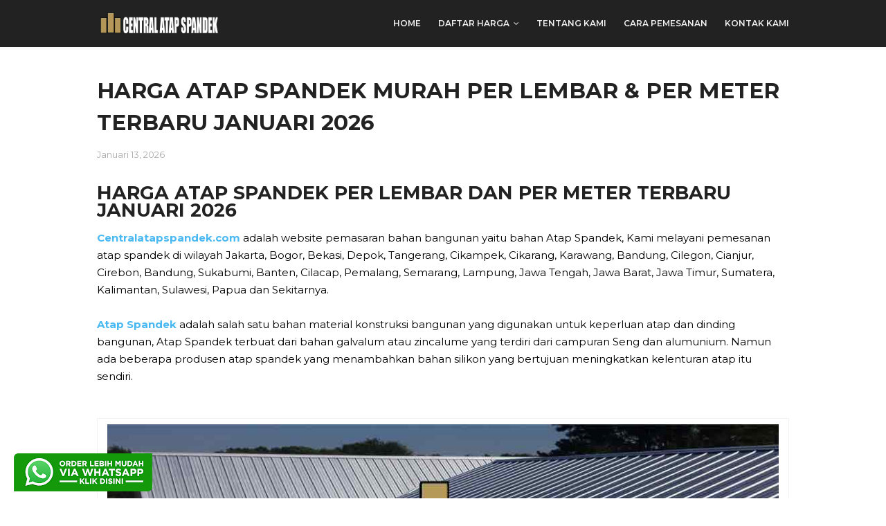

--- FILE ---
content_type: text/html; charset=UTF-8
request_url: https://www.centralatapspandek.com/2017/03/harga-atap-spandek.html
body_size: 34449
content:
<!DOCTYPE html>
<html class='ltr' dir='ltr' xmlns='http://www.w3.org/1999/xhtml' xmlns:b='http://www.google.com/2005/gml/b' xmlns:data='http://www.google.com/2005/gml/data' xmlns:expr='http://www.google.com/2005/gml/expr'>
<head>
<meta content='CplZ2S0P90cOkLHl2pohpKgL3dJlvMo-uek7VNeMHpI' name='google-site-verification'/>
<title>HARGA ATAP SPANDEK MURAH PER LEMBAR & PER METER TERBARU JANUARI 2026 | CENTRAL ATAP SPANDEK</title>
<meta content='HARGA ATAP SPANDEK MURAH PER LEMBAR & PER METER TERBARU JANUARI 2026 | CENTRAL ATAP SPANDEK | HARGA ATAP SPANDEK MURAH PER LEMBAR & PER METER TERBARU JANUARI 2026' name='description'/>
<meta content='HARGA ATAP SPANDEK MURAH PER LEMBAR & PER METER TERBARU JANUARI 2026 | CENTRAL ATAP SPANDEK | HARGA ATAP SPANDEK MURAH PER LEMBAR & PER METER TERBARU JANUARI 2026' name='keywords'/>
<meta content='HARGA ATAP SPANDEK MURAH PER LEMBAR & PER METER TERBARU JANUARI 2026' name='subject'/>
<meta content='HARGA ATAP SPANDEK MURAH PER LEMBAR & PER METER TERBARU JANUARI 2026' name='abstract'/>
<meta content='width=device-width, initial-scale=1, minimum-scale=1, maximum-scale=1' name='viewport'/>
<title>HARGA ATAP SPANDEK MURAH PER LEMBAR &amp; PER METER TERBARU JANUARI 2026</title>
<meta content='text/html; charset=UTF-8' http-equiv='Content-Type'/>
<!-- Chrome, Firefox OS and Opera -->
<meta content='#f8f8f8' name='theme-color'/>
<!-- Windows Phone -->
<meta content='#f8f8f8' name='msapplication-navbutton-color'/>
<meta content='blogger' name='generator'/>
<link href='https://www.centralatapspandek.com/favicon.ico' rel='icon' type='image/x-icon'/>
<link href='https://www.centralatapspandek.com/2017/03/harga-atap-spandek.html' rel='canonical'/>
<link rel="alternate" type="application/atom+xml" title="CENTRAL ATAP SPANDEK - Atom" href="https://www.centralatapspandek.com/feeds/posts/default" />
<link rel="alternate" type="application/rss+xml" title="CENTRAL ATAP SPANDEK - RSS" href="https://www.centralatapspandek.com/feeds/posts/default?alt=rss" />
<link rel="service.post" type="application/atom+xml" title="CENTRAL ATAP SPANDEK - Atom" href="https://www.blogger.com/feeds/8103401654108407216/posts/default" />

<link rel="alternate" type="application/atom+xml" title="CENTRAL ATAP SPANDEK - Atom" href="https://www.centralatapspandek.com/feeds/4029607916519404894/comments/default" />
<!--Can't find substitution for tag [blog.ieCssRetrofitLinks]-->
<link href='https://blogger.googleusercontent.com/img/b/R29vZ2xl/AVvXsEgmsN3ccMU5gA4Av_IfLEQY6nYjgI62_9TabwhC5D3XswADZB4wOOs_vB7_XjKAnh59rmN8ia-Kjyj6V8Id0AWH-GzSITOYRCnGRznLTC5mUkbfBPH9TRU4SYjWH7yl_K354PzH2Qkbzy4/s1600/harga-atap-spandek.jpg' rel='image_src'/>
<meta content='Harga Spandek, Jual Atap Spandek, Harga Seng Atap spandek, Harga Spandek Galvalume, Harga Atap Spandek Zincalume, Harga Spandek Mega Baja, Harga Atap Spandek Bluescupe, Harga Atap Spandek Baja Ringan, Harga Atap Spandek Per Lembar, Harga Atap Spandek Per Meter, Harga Atap Spandek Terpasang, Harga Atap Spandek Per Meter Persegi, Harga Atap Spandek Per m2, Harga Atap Spandek SNI Murah Terbaru' name='description'/>
<meta content='https://www.centralatapspandek.com/2017/03/harga-atap-spandek.html' property='og:url'/>
<meta content='HARGA ATAP SPANDEK MURAH PER LEMBAR &amp; PER METER TERBARU JANUARI 2026' property='og:title'/>
<meta content='Harga Spandek, Jual Atap Spandek, Harga Seng Atap spandek, Harga Spandek Galvalume, Harga Atap Spandek Zincalume, Harga Spandek Mega Baja, Harga Atap Spandek Bluescupe, Harga Atap Spandek Baja Ringan, Harga Atap Spandek Per Lembar, Harga Atap Spandek Per Meter, Harga Atap Spandek Terpasang, Harga Atap Spandek Per Meter Persegi, Harga Atap Spandek Per m2, Harga Atap Spandek SNI Murah Terbaru' property='og:description'/>
<meta content='https://blogger.googleusercontent.com/img/b/R29vZ2xl/AVvXsEgmsN3ccMU5gA4Av_IfLEQY6nYjgI62_9TabwhC5D3XswADZB4wOOs_vB7_XjKAnh59rmN8ia-Kjyj6V8Id0AWH-GzSITOYRCnGRznLTC5mUkbfBPH9TRU4SYjWH7yl_K354PzH2Qkbzy4/w1200-h630-p-k-no-nu/harga-atap-spandek.jpg' property='og:image'/>
<!-- Google Fonts -->
<link href='//fonts.googleapis.com/css?family=Montserrat:400,400i,600,700,700i' media='all' rel='stylesheet' type='text/css'/>
<link href='https://stackpath.bootstrapcdn.com/font-awesome/4.7.0/css/font-awesome.min.css' rel='stylesheet'/>
<!-- Template Style CSS -->
<style type='text/css'>@font-face{font-family:'Roboto';font-style:normal;font-weight:400;font-stretch:100%;font-display:swap;src:url(//fonts.gstatic.com/s/roboto/v50/KFOMCnqEu92Fr1ME7kSn66aGLdTylUAMQXC89YmC2DPNWubEbVmZiAr0klQmz24O0g.woff2)format('woff2');unicode-range:U+0460-052F,U+1C80-1C8A,U+20B4,U+2DE0-2DFF,U+A640-A69F,U+FE2E-FE2F;}@font-face{font-family:'Roboto';font-style:normal;font-weight:400;font-stretch:100%;font-display:swap;src:url(//fonts.gstatic.com/s/roboto/v50/KFOMCnqEu92Fr1ME7kSn66aGLdTylUAMQXC89YmC2DPNWubEbVmQiAr0klQmz24O0g.woff2)format('woff2');unicode-range:U+0301,U+0400-045F,U+0490-0491,U+04B0-04B1,U+2116;}@font-face{font-family:'Roboto';font-style:normal;font-weight:400;font-stretch:100%;font-display:swap;src:url(//fonts.gstatic.com/s/roboto/v50/KFOMCnqEu92Fr1ME7kSn66aGLdTylUAMQXC89YmC2DPNWubEbVmYiAr0klQmz24O0g.woff2)format('woff2');unicode-range:U+1F00-1FFF;}@font-face{font-family:'Roboto';font-style:normal;font-weight:400;font-stretch:100%;font-display:swap;src:url(//fonts.gstatic.com/s/roboto/v50/KFOMCnqEu92Fr1ME7kSn66aGLdTylUAMQXC89YmC2DPNWubEbVmXiAr0klQmz24O0g.woff2)format('woff2');unicode-range:U+0370-0377,U+037A-037F,U+0384-038A,U+038C,U+038E-03A1,U+03A3-03FF;}@font-face{font-family:'Roboto';font-style:normal;font-weight:400;font-stretch:100%;font-display:swap;src:url(//fonts.gstatic.com/s/roboto/v50/KFOMCnqEu92Fr1ME7kSn66aGLdTylUAMQXC89YmC2DPNWubEbVnoiAr0klQmz24O0g.woff2)format('woff2');unicode-range:U+0302-0303,U+0305,U+0307-0308,U+0310,U+0312,U+0315,U+031A,U+0326-0327,U+032C,U+032F-0330,U+0332-0333,U+0338,U+033A,U+0346,U+034D,U+0391-03A1,U+03A3-03A9,U+03B1-03C9,U+03D1,U+03D5-03D6,U+03F0-03F1,U+03F4-03F5,U+2016-2017,U+2034-2038,U+203C,U+2040,U+2043,U+2047,U+2050,U+2057,U+205F,U+2070-2071,U+2074-208E,U+2090-209C,U+20D0-20DC,U+20E1,U+20E5-20EF,U+2100-2112,U+2114-2115,U+2117-2121,U+2123-214F,U+2190,U+2192,U+2194-21AE,U+21B0-21E5,U+21F1-21F2,U+21F4-2211,U+2213-2214,U+2216-22FF,U+2308-230B,U+2310,U+2319,U+231C-2321,U+2336-237A,U+237C,U+2395,U+239B-23B7,U+23D0,U+23DC-23E1,U+2474-2475,U+25AF,U+25B3,U+25B7,U+25BD,U+25C1,U+25CA,U+25CC,U+25FB,U+266D-266F,U+27C0-27FF,U+2900-2AFF,U+2B0E-2B11,U+2B30-2B4C,U+2BFE,U+3030,U+FF5B,U+FF5D,U+1D400-1D7FF,U+1EE00-1EEFF;}@font-face{font-family:'Roboto';font-style:normal;font-weight:400;font-stretch:100%;font-display:swap;src:url(//fonts.gstatic.com/s/roboto/v50/KFOMCnqEu92Fr1ME7kSn66aGLdTylUAMQXC89YmC2DPNWubEbVn6iAr0klQmz24O0g.woff2)format('woff2');unicode-range:U+0001-000C,U+000E-001F,U+007F-009F,U+20DD-20E0,U+20E2-20E4,U+2150-218F,U+2190,U+2192,U+2194-2199,U+21AF,U+21E6-21F0,U+21F3,U+2218-2219,U+2299,U+22C4-22C6,U+2300-243F,U+2440-244A,U+2460-24FF,U+25A0-27BF,U+2800-28FF,U+2921-2922,U+2981,U+29BF,U+29EB,U+2B00-2BFF,U+4DC0-4DFF,U+FFF9-FFFB,U+10140-1018E,U+10190-1019C,U+101A0,U+101D0-101FD,U+102E0-102FB,U+10E60-10E7E,U+1D2C0-1D2D3,U+1D2E0-1D37F,U+1F000-1F0FF,U+1F100-1F1AD,U+1F1E6-1F1FF,U+1F30D-1F30F,U+1F315,U+1F31C,U+1F31E,U+1F320-1F32C,U+1F336,U+1F378,U+1F37D,U+1F382,U+1F393-1F39F,U+1F3A7-1F3A8,U+1F3AC-1F3AF,U+1F3C2,U+1F3C4-1F3C6,U+1F3CA-1F3CE,U+1F3D4-1F3E0,U+1F3ED,U+1F3F1-1F3F3,U+1F3F5-1F3F7,U+1F408,U+1F415,U+1F41F,U+1F426,U+1F43F,U+1F441-1F442,U+1F444,U+1F446-1F449,U+1F44C-1F44E,U+1F453,U+1F46A,U+1F47D,U+1F4A3,U+1F4B0,U+1F4B3,U+1F4B9,U+1F4BB,U+1F4BF,U+1F4C8-1F4CB,U+1F4D6,U+1F4DA,U+1F4DF,U+1F4E3-1F4E6,U+1F4EA-1F4ED,U+1F4F7,U+1F4F9-1F4FB,U+1F4FD-1F4FE,U+1F503,U+1F507-1F50B,U+1F50D,U+1F512-1F513,U+1F53E-1F54A,U+1F54F-1F5FA,U+1F610,U+1F650-1F67F,U+1F687,U+1F68D,U+1F691,U+1F694,U+1F698,U+1F6AD,U+1F6B2,U+1F6B9-1F6BA,U+1F6BC,U+1F6C6-1F6CF,U+1F6D3-1F6D7,U+1F6E0-1F6EA,U+1F6F0-1F6F3,U+1F6F7-1F6FC,U+1F700-1F7FF,U+1F800-1F80B,U+1F810-1F847,U+1F850-1F859,U+1F860-1F887,U+1F890-1F8AD,U+1F8B0-1F8BB,U+1F8C0-1F8C1,U+1F900-1F90B,U+1F93B,U+1F946,U+1F984,U+1F996,U+1F9E9,U+1FA00-1FA6F,U+1FA70-1FA7C,U+1FA80-1FA89,U+1FA8F-1FAC6,U+1FACE-1FADC,U+1FADF-1FAE9,U+1FAF0-1FAF8,U+1FB00-1FBFF;}@font-face{font-family:'Roboto';font-style:normal;font-weight:400;font-stretch:100%;font-display:swap;src:url(//fonts.gstatic.com/s/roboto/v50/KFOMCnqEu92Fr1ME7kSn66aGLdTylUAMQXC89YmC2DPNWubEbVmbiAr0klQmz24O0g.woff2)format('woff2');unicode-range:U+0102-0103,U+0110-0111,U+0128-0129,U+0168-0169,U+01A0-01A1,U+01AF-01B0,U+0300-0301,U+0303-0304,U+0308-0309,U+0323,U+0329,U+1EA0-1EF9,U+20AB;}@font-face{font-family:'Roboto';font-style:normal;font-weight:400;font-stretch:100%;font-display:swap;src:url(//fonts.gstatic.com/s/roboto/v50/KFOMCnqEu92Fr1ME7kSn66aGLdTylUAMQXC89YmC2DPNWubEbVmaiAr0klQmz24O0g.woff2)format('woff2');unicode-range:U+0100-02BA,U+02BD-02C5,U+02C7-02CC,U+02CE-02D7,U+02DD-02FF,U+0304,U+0308,U+0329,U+1D00-1DBF,U+1E00-1E9F,U+1EF2-1EFF,U+2020,U+20A0-20AB,U+20AD-20C0,U+2113,U+2C60-2C7F,U+A720-A7FF;}@font-face{font-family:'Roboto';font-style:normal;font-weight:400;font-stretch:100%;font-display:swap;src:url(//fonts.gstatic.com/s/roboto/v50/KFOMCnqEu92Fr1ME7kSn66aGLdTylUAMQXC89YmC2DPNWubEbVmUiAr0klQmz24.woff2)format('woff2');unicode-range:U+0000-00FF,U+0131,U+0152-0153,U+02BB-02BC,U+02C6,U+02DA,U+02DC,U+0304,U+0308,U+0329,U+2000-206F,U+20AC,U+2122,U+2191,U+2193,U+2212,U+2215,U+FEFF,U+FFFD;}</style>
<style id='page-skin-1' type='text/css'><!--
/*
-----------------------------------------------
Blogger Template Style
Name:        OneJob
Version:     Free Version
Author:      Sora Templates
Author Url:  https://www.soratemplates.com/
----------------------------------------------- */
/*-- Reset CSS --*/
a,abbr,acronym,address,applet,b,big,blockquote,body,caption,center,cite,code,dd,del,dfn,div,dl,dt,em,fieldset,font,form,h1,h2,h3,h4,h5,h6,html,i,iframe,img,ins,kbd,label,legend,li,object,p,pre,q,s,samp,small,span,strike,strong,sub,sup,table,tbody,td,tfoot,th,thead,tr,tt,u,ul,var{padding:0;border:0;outline:0;vertical-align:baseline;background:0 0;text-decoration:none}form,textarea,input,button{-webkit-appearance:none;-moz-appearance:none;appearance:none;border-radius:0}dl,ul{list-style-position:inside;font-weight:400;list-style:none}ul li{list-style:none}caption,th{text-align:center}img{border:none;position:relative}a,a:visited{text-decoration:none}.clearfix{clear:both}.section,.widget,.widget ul{margin:0;padding:0}a{color:#222222}a:hover{color:#4ab9f2}a img{border:0}abbr{text-decoration:none}.CSS_LIGHTBOX{z-index:999999!important}.separator a{clear:none!important;float:none!important;margin-left:0!important;margin-right:0!important}#navbar-iframe,.widget-item-control,a.quickedit,.home-link,.feed-links{display:none!important}.center{display:table;margin:0 auto;position:relative}.widget > h2,.widget > h3{display:none}
/*-- Body Content CSS --*/
body{background-color:#fff;font-family:'Montserrat',sans-serif;font-size:14px;font-weight:400;color:#000000;word-wrap:break-word;margin:0;padding:0}
.row{width:1000px}
#content-wrapper{float:left;width:100%;margin:65px 0}
.item #content-wrapper{margin:40px 0}
#content-wrapper > .container{position:relative;margin:0 auto}
#main-wrapper{overflow:hidden;padding:0;margin:0 -7px}
.item #main-wrapper{margin:0}
#sidebar-wrapper{display:none}
.post-image-wrap{position:relative;display:block}
.post-image-link:hover:after,.post-image-wrap:hover .post-image-link:after{opacity:1}
.post-image-link,.comments .avatar-image-container{background-color:#f9f9f9}
.post-thumb{display:block;position:relative;width:100%;height:100%;color:transparent;object-fit:cover;z-index:1;transition:opacity .17s ease}
.widget-title > h3{display:none}
.social a:before{display:inline-block;font-family:FontAwesome;font-style:normal;font-weight:400}
.social .facebook a:before{content:"\f230"}
.social .facebook-f a:before{content:"\f09a"}
.social .twitter a:before{content:"\f099"}
.social .gplus a:before{content:"\f0d5"}
.social .rss a:before{content:"\f09e"}
.social .youtube a:before{content:"\f16a"}
.social .skype a:before{content:"\f17e"}
.social .stumbleupon a:before{content:"\f1a4"}
.social .tumblr a:before{content:"\f173"}
.social .vk a:before{content:"\f189"}
.social .stack-overflow a:before{content:"\f16c"}
.social .github a:before{content:"\f09b"}
.social .linkedin a:before{content:"\f0e1"}
.social .dribbble a:before{content:"\f17d"}
.social .soundcloud a:before{content:"\f1be"}
.social .behance a:before{content:"\f1b4"}
.social .digg a:before{content:"\f1a6"}
.social .instagram a:before{content:"\f16d"}
.social .pinterest a:before{content:"\f0d2"}
.social .pinterest-p a:before{content:"\f231"}
.social .twitch a:before{content:"\f1e8"}
.social .delicious a:before{content:"\f1a5"}
.social .codepen a:before{content:"\f1cb"}
.social .reddit a:before{content:"\f1a1"}
.social .whatsapp a:before{content:"\f232"}
.social .snapchat a:before{content:"\f2ac"}
.social .email a:before{content:"\f0e0"}
.social .external-link a:before{content:"\f14c"}
.social-color .facebook a,.social-color .facebook-f a{background-color:#3b5999}
.social-color .twitter a{background-color:#00acee}
.social-color .gplus a{background-color:#db4a39}
.social-color .youtube a{background-color:#db4a39}
.social-color .instagram a{background-color:#bc3490}
.social-color .pinterest a,.social-color .pinterest-p a{background-color:#ca2127}
.social-color .dribbble a{background-color:#ea4c89}
.social-color .linkedin a{background-color:#0077b5}
.social-color .tumblr a{background-color:#365069}
.social-color .twitch a{background-color:#6441a5}
.social-color .rss a{background-color:#ffc200}
.social-color .skype a{background-color:#00aff0}
.social-color .stumbleupon a{background-color:#eb4823}
.social-color .vk a{background-color:#4a76a8}
.social-color .stack-overflow a{background-color:#f48024}
.social-color .github a{background-color:#24292e}
.social-color .soundcloud a{background-color:#ff5400}
.social-color .behance a{background-color:#191919}
.social-color .digg a{background-color:#1b1a19}
.social-color .delicious a{background-color:#0076e8}
.social-color .codepen a{background-color:#000}
.social-color .reddit a{background-color:#ff4500}
.social-color .whatsapp a{background-color:#3fbb50}
.social-color .snapchat a{background-color:#ffe700}
.social-color .email a{background-color:#888}
.social-color .external-link a{background-color:#222222}
#header-wrap{position:relative;width:100%;height:68px;background-color:#222222;z-index:1010;box-shadow:0 0 5px 1px rgba(0,0,0,0.05)}
#header-wrap .container{margin:0 auto;position:relative}
.header-logo{position:relative;float:left;height:38px;margin:15px 0 0}
.header-logo .header-brand{display:inline-block;line-height:0}
.header-logo img{max-width:100%;height:38px;vertical-align:middle}
.header-logo h1{color:#222222;font-size:20px;line-height:38px;margin:0}
.header-logo p{font-size:12px;margin:5px 0 0}
#main-menu{float:right}
#main-menu .widget,#main-menu .widget > .widget-title{display:none}
#main-menu .show-menu{display:block}
#main-menu{position:relative;height:68px;z-index:15}
#main-menu ul > li{float:left;position:relative;margin:0;padding:0;transition:color .17s}
#main-menu ul > li > a{position:relative;color:#f2f2f2;font-size:12px;font-weight:600;text-transform:uppercase;line-height:68px;display:inline-block;text-decoration:none;padding:0 10px;margin:0 0 0 5px;transition:color .17s}
#main-menu #main-menu-nav > li:last-child > a{padding:0 0 0 10px}
#main-menu ul > li > a:hover{color:#4ab9f2}
#main-menu ul > li > ul{position:absolute;float:left;left:0;top:68px;width:180px;background-color:#222222;z-index:99999;margin-top:0;padding:0;visibility:hidden;opacity:0}
#main-menu ul > li > ul > li > ul{position:absolute;float:left;top:0;left:100%;margin-left:0}
#main-menu ul > li > ul > li{display:block;float:none;position:relative;transition:background .17s ease}
#main-menu ul > li > ul > li a{display:block;height:34px;font-size:11px;color:#f2f2f2;line-height:34px;box-sizing:border-box;padding:0 15px;margin:0}
#main-menu ul > li > ul > li:hover{background-color:#4ab9f2}
#main-menu ul > li > ul > li:hover > a{color:#fff}
#main-menu ul > li.has-sub > a:after{content:'\f107';float:right;font-family:FontAwesome;font-size:12px;font-weight:400;margin:0 0 0 6px}
#main-menu ul > li > ul > li.has-sub > a:after{content:'\f105';float:right;margin:0}
#main-menu ul > li:hover > ul,#main-menu ul > li > ul > li:hover > ul{visibility:visible;opacity:1}
#main-menu ul ul{transition:all .17s ease}
.mobile-menu-toggle{display:none;position:absolute;right:0;top:0;height:68px;line-height:68px;z-index:20;color:#f2f2f2;font-size:21px;font-weight:400;text-align:left;cursor:pointer;padding:0 0 0 20px;transition:color .17s ease}
.mobile-menu-toggle:before{content:"\f0c9";font-family:FontAwesome}
.nav-active .mobile-menu-toggle:before{content:"\f00d";font-family:FontAwesome}
.mobile-menu-toggle:hover{color:#4ab9f2}
.overlay{display:none;position:fixed;top:0;left:0;right:0;bottom:0;z-index:990;background:rgba(0,0,0,0.8)}
.mobile-menu-wrap{display:none}
.mobile-menu{position:absolute;top:68px;left:0;width:100%;background-color:#222222;box-sizing:border-box;visibility:hidden;z-index:1000;opacity:0;border-top:1px solid rgba(255,255,255,0.05);transition:all .17s ease}
.nav-active .mobile-menu{visibility:visible;opacity:1}
.mobile-menu > ul{margin:0}
.mobile-menu .m-sub{display:none;padding:0}
.mobile-menu ul li{position:relative;display:block;overflow:hidden;float:left;width:100%;font-size:11px;font-weight:600;text-transform:uppercase;line-height:38px;border-bottom:1px solid rgba(255,255,255,0.05)}
.mobile-menu ul li:last-child{border-bottom:0}
.mobile-menu > ul li ul{overflow:hidden}
.mobile-menu ul li a{color:#f2f2f2;padding:0 20px;display:block;transition:all .17s ease}
.mobile-menu ul li a:hover{color:#4ab9f2}
.mobile-menu ul li.has-sub .submenu-toggle{position:absolute;top:0;right:0;color:#f2f2f2;cursor:pointer;border-left:1px solid rgba(255,255,255,0.05)}
.mobile-menu ul li.has-sub .submenu-toggle:after{content:'\f105';font-family:FontAwesome;font-weight:400;float:right;width:38px;font-size:16px;line-height:38px;text-align:center;transition:all .17s ease}
.mobile-menu ul li.has-sub .submenu-toggle:hover{color:#4ab9f2}
.mobile-menu ul li.has-sub.show > .submenu-toggle:after{transform:rotate(90deg)}
.mobile-menu ul li ul li:first-child{border-top:1px solid rgba(255,255,255,0.05)}
.mobile-menu ul li ul li{background-color:rgba(255,255,255,0.05)}
#intro-wrap{display:none;position:relative;float:left;width:100%;z-index:2;margin:0}
#main-intro{position:relative;float:left;width:100%;height:580px;background-repeat:no-repeat;background-size:cover;background-position:center;background-color:#f8f8f8}
#main-intro .widget{height:100%;width:100%;background-color:rgba(0,0,0,0.25);display:block;overflow:hidden}
.intro-content{position:absolute;top:50%;left:50%;transform:translate(-50%,-50%);width:520px;text-align:center;margin:0}
.intro-title{font-size:37px;color:#ffffff;font-weight:700;margin:0 0 30px}
.intro-snippet{font-size:14px;line-height:25px;color:#ffffff;margin:0}
.intro-action a{display:inline-block;height:40px;background-color:#4ab9f2;font-size:14px;color:#fff;line-height:40px;padding:0 25px;margin:30px 0 0;border-radius:3px;transition:background .17s ease}
.intro-action a:hover{background-color:#222222}
#intro-author-wrap{display:none;position:relative;float:left;width:100%;padding:75px 0;margin:0}
#intro-author-wrap .container{position:relative;margin:0 auto}
#intro-author-photo{position:relative;float:left;width:40%;height:400px;box-sizing:border-box;padding:0 60px 0 0}
#intro-author-photo .author-image{position:relative;display:block;width:100%;height:100%;background-repeat:no-repeat;background-size:cover;margin:0}
#intro-author{position:relative;float:right;width:60%}
.author-title{display:block;font-size:27px;color:#222222;font-weight:700;margin:15px 0 20px}
.author-snippet{font-size:14px;line-height:24px;margin:0}
.skill-item{float:left;width:100%;margin:25px 0 0}
.skill-name{float:left;font-size:11px;color:#222222;font-weight:600;text-transform:uppercase;margin:7px 0 0}
.skill-percent{float:right;font-size:11px;color:#222222;font-weight:600;text-transform:uppercase;margin:7px 0 0}
.slill-note{display:block;width:100%;height:6px;background:#f2f2f2;border-radius:6px}
.skill-progress{display:block;float:left;width:0;height:6px;background-color:#4ab9f2;border-radius:6px;transition:all 1s ease}
#intro-services-wrap{display:none;float:left;width:100%;background-color:#f8f8f8;padding:80px 0}
#intro-services-wrap .container{position:relative;margin:0 auto}
#intro-services{display:block;margin:0 -20px}
#intro-services .widget{float:left;width:calc(100% / 3);box-sizing:border-box;padding:0 20px}
.service-content{display:block;text-align:center}
.service-icon{display:inline-block;width:70px;height:70px;text-align:center;border-radius:100%;overflow:hidden}
.service-icon img{display:block;width:100%;height:100%;object-fit:cover;border-radius:100%;color:transparent}
.service-icon i{display:block;background-color:#f2f2f2;font-size:30px;color:#4ab9f2;line-height:70px;font-weight:400;font-style:normal;margin:0}
.service-title{font-size:14px;color:#222222;font-weight:700;text-transform:uppercase;margin:25px 0 15px}
.service-snippet{font-size:14px;line-height:24px;margin:0}
.head-text{float:left;width:100%;text-align:center;margin:0 0 50px}
.head-text .widget-title > h3{display:block;font-size:27px;color:#222222;font-weight:700;margin:0 0 20px}
.head-text .widget-content{font-size:14px;margin:0}
#testimonial-wrap{display:none;float:left;width:100%;margin:0 0 75px}
#testimonial-wrap .container{position:relative;margin:0 auto}
#testimonial{float:left;width:100%;margin:15px 0 0}
#testimonial .widget{width:calc(50% - 20px);float:left}
#testimonial .widget:nth-child(2){float:right}
.testi-avatar{float:left;width:160px;height:245px;overflow:hidden;margin:0 30px 0 0}
.testi-avatar img{display:block;width:100%;height:100%;object-fit:cover;color:transparent;margin:0}
.testi-info{overflow:hidden}
.testi-title{font-size:20px;color:#222222;font-weight:700;margin:0 0 7px}
.testi-meta{font-size:12px;color:#aaa}
.testi-snippet{background-color:#f8f8f8;font-size:13px;line-height:24px;padding:15px 18px;margin:15px 0 0}
.main .widget{position:relative}
.queryMessage{overflow:hidden;color:#222222;font-size:13px;font-weight:400;padding:0 7px;margin:0 0 25px}
.queryMessage .search-query,.queryMessage .search-label{font-weight:600;text-transform:uppercase}
.queryMessage .search-query:before,.queryMessage .search-label:before{content:"\201c"}
.queryMessage .search-query:after,.queryMessage .search-label:after{content:"\201d"}
.queryMessage a.show-more{display:inline-block;color:#4ab9f2;text-decoration:underline;margin:0 0 0 10px}
.queryEmpty{font-size:13px;font-weight:400;padding:10px 0;margin:0 0 25px;text-align:center}
.blog-post{display:block;overflow:hidden;word-wrap:break-word}
.index-post{position:relative;float:left;width:25%;height:190px;box-sizing:border-box;padding:0 7px;margin:0 0 14px}
.index-post .post-image-wrap{float:left;width:100%;height:100%;margin:0}
.index-post .post-image-wrap .post-image-link{width:100%;height:100%;position:relative;display:block;z-index:1;overflow:hidden}
.index-post .post-content{position:absolute;top:0;left:0;right:0;bottom:0;background-color:#4ab9f2;z-index:5;opacity:0;margin:0;transition:opacity .35s ease}
.post-image-wrap:hover .post-content{opacity:1}
.index-post .post-info{position:absolute;left:0;bottom:0;display:block;overflow:hidden;z-index:2;padding:15px}
.index-post .post-info > h2{font-size:15px;color:#fff;font-weight:600;line-height:1.5em;margin:0 0 10px}
.post-meta{color:#aaa;font-size:12px;font-weight:400}
.index-post .post-meta{color:#f2f2f2}
.post-meta .post-date{display:inline-block;margin:0 7px 0 0}
.widget iframe,.widget img{max-width:100%}
.item-post h1.post-title{font-size:31px;color:#222222;line-height:1.5em;font-weight:700;position:relative;display:block;margin:0 0 15px}
.static_page .item-post h1.post-title{margin:0}
.item-post .post-header .post-meta{font-size:13px}
.item-post .post-body{display:block;overflow:hidden;font-size:15px;line-height:1.7em;padding:35px 0 0}
.static_page .item-post .post-body{padding:35px 0}
.item-post .post-outer{padding:0}
.item-post .post-body img{max-width:100%}
.post-footer{position:relative;float:left;width:100%;margin:35px 0 40px}
.post-labels{float:left;height:auto;position:relative}
.post-labels a{float:left;height:26px;background-color:#f9f9f9;color:#aaa;font-size:11px;font-weight:600;text-transform:uppercase;line-height:26px;padding:0 10px;margin:0 10px 0 0;border-radius:3px;transition:all .17s ease}
.post-labels a:hover{background-color:#4ab9f2;color:#fff}
.post-share{position:relative;float:right;overflow:hidden;line-height:0}
ul.share-links{position:relative}
.share-links li{float:left;box-sizing:border-box;margin:0 0 0 5px}
.share-links li.whatsapp-mobile{display:none}
.is-mobile li.whatsapp-desktop{display:none}
.is-mobile li.whatsapp-mobile{display:inline-block}
.share-links li a{float:left;display:inline-block;width:35px;height:26px;color:#fff;font-size:12px;text-align:center;line-height:26px;border-radius:3px;transition:all .17s ease}
.share-links li a:before{font-size:14px}
.share-links li a:hover{background-color:#4ab9f2;color:#fff}
.post-nav{position:relative;overflow:hidden;display:block;margin:0}
.post-nav .nav-link{display:block;height:30px;background-color:#f9f9f9;font-size:11px;color:#aaa;line-height:30px;text-transform:uppercase;font-weight:600;padding:0 25px;border-radius:3px;transition:all .17s ease}
.post-nav .nav-link:hover{background-color:#4ab9f2;color:#fff}
.post-nav span.nav-link:hover{background-color:#f8f8f8;color:#999}
.next-post-link{float:left}
.prev-post-link{float:right}
.next-post-link:after{content:"\f104";float:left;font-family:FontAwesome;font-size:13px;font-weight:400;text-transform:none;margin:0 3px 0 0}
.prev-post-link:before{content:"\f105";float:right;font-family:FontAwesome;font-size:13px;font-weight:400;text-transform:none;margin:0 0 0 3px}
#blog-pager{float:left;width:100%;text-align:center;margin:16px 0 0}
.blog-pager a{display:inline-block;height:32px;background-color:#4ab9f2;color:#fff;font-size:14px;font-weight:400;line-height:32px;text-transform:capitalize;text-align:center;padding:0 20px;border-radius:3px;transition:all .17s ease}
.blog-pager a:hover{background-color:#222222}
.blog-post-comments{display:none;overflow:hidden;background-color:#f8f8f8;padding:10px 30px;margin:0 0 40px}
#comments{margin:0}
#gpluscomments{float:left!important;width:100%!important;margin:0 0 25px!important}
#gpluscomments iframe{float:left!important;width:100%}
.comments{display:block;clear:both;margin:0}
.comments > h3{float:left;width:100%;font-size:12px;font-style:italic;font-weight:400;margin:0 0 20px}
.no-comments > h3{margin:10px 0 15px}
.comments .comments-content{float:left;width:100%;margin:0}
#comments h4#comment-post-message{display:none}
.comments .comment-block{position:relative;background-color:#fdfdfd;padding:15px;margin:0 0 0 55px;border:1px solid #f2f2f2}
.comments .comment-block:before{content:'';position:absolute;top:8px;left:-5px;width:0;height:0;border:5px solid #f2f2f2;border-top-color:transparent;border-right-color:transparent;transform:rotate(45deg)}
.comments .comment-content{font-size:13px;line-height:1.6em;margin:10px 0}
.comment-thread .comment{position:relative;padding:10px 0 0;margin:10px 0 0;list-style:none}
.comment-thread ol{padding:0;margin:0 0 20px}
.comment-thread ol > li:first-child{padding:0;margin:0}
.comment-thread .avatar-image-container{position:absolute;top:10px;left:0;width:40px;height:40px;overflow:hidden}
.comment-thread ol > li:first-child > .avatar-image-container{top:0}
.avatar-image-container img{width:100%;height:100%}
.comments .comment-header .user{font-size:14px;color:#222222;display:inline-block;font-style:normal;font-weight:700;margin:0}
.comments .comment-header .user a{color:#222222;transition:color .17s ease}
.comments .comment-header .user a:hover{color:#4ab9f2}
.comments .comment-header .icon.user{display:none}
.comments .comment-header .icon.blog-author{display:inline-block;font-size:12px;color:#4ab9f2;font-weight:400;vertical-align:top;margin:0 0 0 5px}
.comments .comment-header .icon.blog-author:before{content:'\f058';font-family:FontAwesome}
.comments .comment-header .datetime{float:right;display:inline-block;margin:0}
.comment-header .datetime a{font-size:12px;color:#aaa;font-style:italic}
.comments .comment-actions{display:block;margin:0}
.comments .comment-actions a{color:#aaa;font-size:11px;font-style:italic;margin:0 15px 0 0;transition:color .17s ease}
.comments .comment-actions a:hover{color:#4ab9f2;text-decoration:underline}
.loadmore.loaded a{display:inline-block;border-bottom:1px solid rgba(0,0,0,0.1);text-decoration:none;margin-top:15px}
.comments .continue{display:none!important}
.comments .comment-replies{padding:0 0 0 55px}
.thread-expanded .thread-count a,.loadmore{display:none}
.comments .footer,.comments .comment-footer{font-size:13px}
.comment-form{margin:0 -7.5px}
.comment-form > p{font-size:13px;padding:10px 0 5px}
.comment-form > p > a{color:#222222}
.comment-form > p > a:hover{text-decoration:underline}
.post-body h1,.post-body h2,.post-body h3,.post-body h4,.post-body h5,.post-body h6{color:#222222;font-weight:700;margin:0 0 15px}
.post-body h1,.post-body h2{font-size:27px}
.post-body h3{font-size:22px}
.post-body h4{font-size:18px}
.post-body h5{font-size:16px}
.post-body h6{font-size:13px}
blockquote{background-color:#f8f8f8;font-style:italic;padding:10px 15px;margin:0;border-left:3px solid #4ab9f2}
blockquote:before,blockquote:after{display:inline-block;font-family:FontAwesome;font-weight:400;font-style:normal;line-height:1}
blockquote:before{content:'\f10d';margin:0 10px 0 0}
blockquote:after{content:'\f10e';margin:0 0 0 10px}
.widget .post-body ul,.widget .post-body ol{line-height:1.5;font-weight:400}
.widget .post-body li{margin:5px 0;padding:0;line-height:1.5}
.post-body ul{padding:0 0 0 20px}
.post-body ul li:before{content:"\f105";font-family:FontAwesome;font-size:13px;font-weight:900;margin:0 5px 0 0}
.post-body u{text-decoration:underline}
.post-body a{transition:color .17s ease;color: #4ab9f2;}
.post-body strike{text-decoration:line-through}
.contact-form-widget form{font-weight:400}
.contact-form-name,.contact-form-email{float:left;width:calc(50% - 5px);height:34px;background-color:rgba(255,255,255,0.01);font-family:inherit;font-size:13px;color:#fff;line-height:34px;box-sizing:border-box;padding:0 10px;margin:0 0 10px;border:1px solid rgba(255,255,255,0.05);border-radius:3px}
.contact-form-email{float:right}
.contact-form-email-message{float:left;width:100%;background-color:rgba(255,255,255,0.01);font-family:inherit;font-size:13px;color:#fff;box-sizing:border-box;padding:10px;margin:0 0 10px;border:1px solid rgba(255,255,255,0.05);border-radius:3px}
.contact-form-button-submit{float:left;width:100%;height:34px;background-color:#4ab9f2;font-family:inherit;font-size:12px;color:#fff;line-height:34px;font-weight:600;text-transform:uppercase;cursor:pointer;box-sizing:border-box;padding:0 10px;margin:0;border:0;border-radius:3px;transition:background .17s ease}
.contact-form-button-submit:hover{background-color:rgba(0,0,0,0.5)}
.contact-form-error-message-with-border,.contact-form-success-message-with-border{float:left;width:100%;background-color:#e74c3c;color:#f2f2f2;font-size:11px;text-align:center;line-height:11px;padding:4px 0;margin:10px 0;border-radius:3px}
.contact-form-success-message-with-border{background-color:#3498db}
.contact-form-cross{margin:0 0 0 3px}
.contact-form-error-message,.contact-form-success-message{margin:0}
#footer-wrapper{position:relative;overflow:hidden;background-color:#222222;margin:0}
#contact-area{display:none;overflow:hidden;padding:60px 0}
#contact-area > .container{margin:0 auto}
#contact-left{float:left;width:calc(45% - 40px)}
#contact-right{float:right;width:55%}
#contact-area .widget-title > h3{display:block;color:#f2f2f2;font-size:20px;font-weight:700;margin:0 0 15px}
.contact-col .Text .widget-content{font-size:14px;color:#aaa;line-height:24px;margin:0 0 20px}
.contact-col .LinkList .widget-title{display:none}
.contact-item{display:block;overflow:hidden;font-size:14px;line-height:30px;margin:15px 0 0}
.contact-item.item-0{margin:0}
.contact-icon{float:left;width:30px;height:30px;background-color:#4ab9f2;font-size:18px;color:#fff;line-height:30px;text-align:center;margin:0 10px 0 0;border-radius:3px}
.item-desc{color:#aaa}
#footer-copyright{display:block;overflow:hidden;width:100%;background-color:rgba(0,0,0,0.4);color:#aaa;padding:20px 0}
#footer-copyright > .container{margin:0 auto}
#social-footer{float:right}
#social-footer .widget{line-height:30px}
.social-footer ul{text-align:center;overflow:hidden;display:block}
.social-footer ul li{display:inline-block;margin:0 0 0 14px}
.social-footer ul li a{font-size:16px;color:#aaa;display:block;padding:0 3px;transition:color .17s ease}
.social-footer ul li:last-child a{padding-right:0}
.social-footer ul li a:hover{color:#4ab9f2}
#footer-copyright .copyright-area{font-size:12px;line-height:30px}
#footer-copyright .copyright-area a{color:#4ab9f2}
#footer-copyright .copyright-area a:hover{text-decoration:underline}
.hidden-widgets{display:none;visibility:hidden}
.back-top{display:none;z-index:1010;width:32px;height:32px;position:fixed;bottom:25px;right:25px;background-color:#4ab9f2;cursor:pointer;overflow:hidden;font-size:19px;color:#fff;text-align:center;line-height:32px;border-radius:3px}
.back-top:after{content:'\f106';position:relative;font-family:FontAwesome;font-weight:400}
.error404 #main-wrapper{width:100%!important;margin:0!important}
.error404 #sidebar-wrapper{display:none}
.errorWrap{color:#222222;text-align:center;padding:60px 0 100px}
.errorWrap h3{font-size:130px;line-height:1;margin:0 0 30px}
.errorWrap h4{font-size:25px;margin:0 0 20px}
.errorWrap p{margin:0 0 10px}
.errorWrap a{display:block;color:#4ab9f2;padding:10px 0 0}
.errorWrap a i{font-size:14px}
.errorWrap a:hover{text-decoration:underline}
@media (max-width: 1040px) {
.row{width:100%}
#header-wrap,#intro-author-wrap .container,#content-wrapper,#testimonial-wrap .container,#contact-area > .container,#footer-copyright > .container{box-sizing:border-box;padding:0 20px}
#intro-services-wrap{box-sizing:border-box;padding:80px 20px}
}
@media (max-width: 980px) {
#main-menu{display:none}
.mobile-menu-wrap,.mobile-menu-toggle{display:block}
#content-wrapper > .container{margin:0}
}
@media (max-width: 780px) {
#main-intro{height:380px}
#intro-author,#intro-author-photo{width:50%}
.index-post{width:50%}
#testimonial .widget{width:100%}
#testimonial .widget:first-child{margin:0 0 35px}
#social-footer{width:100%;margin:0 0 10px}
.social-footer ul li{margin:0 7px}
#footer-copyright .copyright-area{width:100%;text-align:center;overflow:hidden}
.errorWrap{padding:60px 0 80px}
}
@media (max-width: 680px) {
.intro-content{width:100%;box-sizing:border-box;padding:0 40px}
#intro-author,#intro-author-photo{width:100%}
#intro-author-photo{padding:0;margin:0 0 15px}
#intro-author-photo .author-image{background-position:center}
#intro-services .widget{width:100%;margin:50px 0 0}
#intro-services .widget:first-child{margin:0}
#contact-left,#contact-right{width:100%}
#contact-left .widget:last-child{margin:0 0 35px}
.post-labels{width:100%;margin:0 0 25px}
.post-labels a{margin:0 10px 5px 0}
.post-share{float:left}
.share-links li{margin:5px 5px 0 0}
}
@media (max-width: 540px) {
#main-intro{height:auto}
.intro-content{position:relative;top:0;left:0;transform:translate(0);padding:50px 30px}
.intro-title{font-size:27px}
#intro-author-wrap{padding:50px 0}
#intro-author-photo{height:300px}
#content-wrapper{margin:50px 0}
.item #content-wrapper{margin:40px 0}
.testi-avatar{width:130px;height:200px}
}
@media (max-width: 440px) {
.item-post h1.post-title{font-size:23px}
.head-text .widget-content{line-height:24px}
}
@media (max-width: 360px) {
.intro-title,.author-title,.head-text .widget-title > h3{font-size:25px}
.index-post{width:100%}
.testi-avatar{width:100%;height:250px;margin:0 0 15px}
.testi-info{float:left}
.errorWrap h3{font-size:120px}
.errorWrap h4{font-weight:600}
}
#wa-pc {
position: fixed;
bottom: 10px;
right: 10px;
}
#wa-hp {
position: fixed;
bottom: 70px;
right: 10px;
}
/* Table Post */
table,caption,tbody{margin:0;padding:0;border:0;font-size:100%;font:inherit;vertical-align:baseline;}
table{border-collapse:collapse;border-spacing:0;}
.post-body table td,.post-body table caption{border:1px solid #e9e9e9;padding:10px;text-align:left;vertical-align:top;}
.post-body table tr th {border:1px solid #457fdf;font-weight:bold;color:#fff;padding:15px 10px;text-align:left;vertical-align:top;font-size:14px}
.post-body table th {background:#4285f4;}
.post-body table.tr-caption-container {border:1px solid #f1f1f1;}
.post-body table caption{border:none;font-style:italic;}
.post-body td, .post-body th{vertical-align:top;text-align:left;font-size:13px;padding:3px 5px;}
.post-body table tr:nth-child(even) > td {background-color:#f9f9f9;}
.post-body table tr:nth-child(even) > td:hover {background-color:#fbfbfb;}
.post-body td a{color:#768187;padding:0 6px;font-size:85%;float:center;display:inline-block;border-radius:3px}
.post-body td a:hover {color:#7f9bdf;border-color:#adbce0;}
.post-body td a[target="_blank"]:after {margin-left:5px;}
.post-body table.tr-caption-container td {border:none;padding:8px;}
.post-body table.tr-caption-container, .post-body table.tr-caption-container img, .post-body img {max-width:100%;height:auto;}
.post-body td.tr-caption {color:#666;font-size:80%;padding:0px 8px 8px !important;}
table {max-width:100%;width:100%;margin:1.5em auto;}
table.section-columns td.first.columns-cell{border-left:none}
table.section-columns{border:none;table-layout:fixed;width:100%;position:relative}
table.columns-2 td.columns-cell{width:50%}
table.columns-3 td.columns-cell{width:33.33%}
table.columns-4 td.columns-cell{width:25%}
table.section-columns td.columns-cell{vertical-align:top}
table.tr-caption-container{padding:4px;margin-bottom:.5em}
td.tr-caption{font-size:80%}

--></style>
<!-- Global Variables -->
<script type='text/javascript'>
//<![CDATA[
// Global variables with content. "Available for Edit"
var monthFormat = ["January", "February", "March", "April", "May", "June", "July", "August", "September", "October", "November", "December"],
    noThumbnail = "https://blogger.googleusercontent.com/img/b/R29vZ2xl/AVvXsEgb-CD5dMSVU4k-UR3TCiv4-0p4za4vL6VgXdmVW_sLQmVapzYyYxBSZt52s2R783qG0rLW2nADigLISVSLOVbwPXRZ7tc0vVyYHwc0gUa9OqNZxqXGkv31G9Xw2aMQj5QUoVyEFT1Utzg/s1600/nth.png",
    postPerPage = 8,
    commentsSystem = "blogger",
    disqusShortname = "soratemplates";
//]]>
</script>
<!-- Google Analytics -->
<link href='https://www.blogger.com/dyn-css/authorization.css?targetBlogID=8103401654108407216&amp;zx=edbbdf4e-066a-4c1c-bbc3-d5514a55457c' media='none' onload='if(media!=&#39;all&#39;)media=&#39;all&#39;' rel='stylesheet'/><noscript><link href='https://www.blogger.com/dyn-css/authorization.css?targetBlogID=8103401654108407216&amp;zx=edbbdf4e-066a-4c1c-bbc3-d5514a55457c' rel='stylesheet'/></noscript>
<meta name='google-adsense-platform-account' content='ca-host-pub-1556223355139109'/>
<meta name='google-adsense-platform-domain' content='blogspot.com'/>

</head>
<body class='item'>
<!-- Theme Options -->
<div class='theme-options' style='display:none'>
<div class='sora-panel section' id='sora-panel' name='Theme Options'><div class='widget LinkList' data-version='2' id='LinkList71'>

          <script type='text/javascript'>
          //<![CDATA[
          

              var disqusShortname = "soratemplates";
            

              var commentsSystem = "blogger";
            

              var postPerPage = 8;
            

              var postPerPage = 9;
            

          //]]>
          </script>
        
</div></div>
</div>
<!-- Outer Wrapper -->
<div id='outer-wrapper'>
<!-- Header Wrapper -->
<div id='header-wrap'>
<div class='container row'>
<div class='header-logo section' id='header-logo' name='Header Logo'><div class='widget Header' data-version='2' id='Header1'>
<div class='header-widget'>
<a class='header-brand' href='https://www.centralatapspandek.com/'>
<img alt='CENTRAL ATAP SPANDEK' data-height='110' data-width='516' src='https://blogger.googleusercontent.com/img/b/R29vZ2xl/AVvXsEiGvhEqmEQASmb-SvjvWcmhB5OK9TmHD4auy6GND4HDG_LLuOc85IZPNmybmnIuPSuKjv8Y1fZH6kKPEBjmZ3zWiZ_ZyAG394h39wVxNfiy4LSTKbFQvVMOARNkuD4LaGotxZe6B_gFPqE/s1600/CAS.png'/>
</a>
</div>
</div></div>
<div class='main-menu section' id='main-menu' name='Main Menu'><div class='widget LinkList' data-version='2' id='LinkList74'>
<ul id='main-menu-nav' role='menubar'>
<li><a href='/' role='menuitem'>Home</a></li>
<li><a href='#' role='menuitem'>DAFTAR HARGA</a></li>
<li><a href='https://www.centralatapspandek.com/2017/03/harga-atap-spandek.html' role='menuitem'>_Harga Atap Spandek</a></li>
<li><a href='https://www.centralatapspandek.com/2018/11/harga-atap-spandek-warna.html' role='menuitem'>__Harga Atap Spandek Warna</a></li>
<li><a href='https://www.centralatapspandek.com/2018/11/harga-atap-spandek-pasir.html' role='menuitem'>__Harga Atap Spandek Pasir</a></li>
<li><a href='https://www.centralatapspandek.com/2018/11/harga-atap-spandek-lengkung.html' role='menuitem'>__Harga Atap Spandek Lengkung</a></li>
<li><a href='https://www.centralatapspandek.com/2018/11/harga-genteng-metal-pasir.html' role='menuitem'>_Harga Genteng Metal Pasir</a></li>
<li><a href='https://www.centralatapspandek.com/2018/11/harga-seng-plat-plat-sheet.html' role='menuitem'>_Harga Seng Plat</a></li>
<li><a href='https://www.centralatapspandek.com/2018/05/harga-papan-gypsum-per-lembar.html' role='menuitem'>_Harga Gypsum</a></li>
<li><a href='https://www.centralatapspandek.com/2017/10/central-atap-spandek.html' role='menuitem'>TENTANG KAMI</a></li>
<li><a href='https://www.centralatapspandek.com/p/cara-pemesanan.html' role='menuitem'>CARA PEMESANAN</a></li>
<li><a href='https://www.centralatapspandek.com/p/kontak-kami.html' role='menuitem'>KONTAK KAMI</a></li>
</ul>
</div></div>
<span class='mobile-menu-toggle'></span>
</div>
<div class='mobile-menu-wrap'>
<div class='mobile-menu'></div>
</div>
</div>
<div class='clearfix'></div>
<!-- Content Wrapper -->
<div id='content-wrapper'>
<div class='container row'>
<!-- Main Wrapper -->
<div id='main-wrapper'>
<div class='main section' id='main' name='Main Posts'><div class='widget Blog' data-version='2' id='Blog1'>
<div class='blog-posts hfeed item-post-wrap'>
<div class='blog-post hentry item-post'>
<script type='application/ld+json'>{
  "@context": "http://schema.org",
  "@type": "BlogPosting",
  "mainEntityOfPage": {
    "@type": "WebPage",
    "@id": "https://www.centralatapspandek.com/2017/03/harga-atap-spandek.html"
  },
  "headline": "HARGA ATAP SPANDEK MURAH PER LEMBAR \u0026 PER METER TERBARU JANUARI 2026","description": "HARGA ATAP SPANDEK PER LEMBAR DAN PER METER TERBARU JANUARI 2026  Centralatapspandek.com  adalah website pemasaran bahan bangunan yaitu baha...","datePublished": "2026-01-13T13:35:00+07:00",
  "dateModified": "2026-01-13T13:35:29+07:00","image": {
    "@type": "ImageObject","url": "https://blogger.googleusercontent.com/img/b/R29vZ2xl/AVvXsEgmsN3ccMU5gA4Av_IfLEQY6nYjgI62_9TabwhC5D3XswADZB4wOOs_vB7_XjKAnh59rmN8ia-Kjyj6V8Id0AWH-GzSITOYRCnGRznLTC5mUkbfBPH9TRU4SYjWH7yl_K354PzH2Qkbzy4/w1200-h630-p-k-no-nu/harga-atap-spandek.jpg",
    "height": 630,
    "width": 1200},"publisher": {
    "@type": "Organization",
    "name": "Blogger",
    "logo": {
      "@type": "ImageObject",
      "url": "https://blogger.googleusercontent.com/img/b/U2hvZWJveA/AVvXsEgfMvYAhAbdHksiBA24JKmb2Tav6K0GviwztID3Cq4VpV96HaJfy0viIu8z1SSw_G9n5FQHZWSRao61M3e58ImahqBtr7LiOUS6m_w59IvDYwjmMcbq3fKW4JSbacqkbxTo8B90dWp0Cese92xfLMPe_tg11g/h60/",
      "width": 206,
      "height": 60
    }
  },"author": {
    "@type": "Person",
    "name": "Central Atap Spandek"
  }
}</script>
<div class='post-header'>
<script type='application/ld+json'>
              {
                "@context": "http://schema.org",
                "@type": "BreadcrumbList",
                "itemListElement": [{
                  "@type": "ListItem",
                  "position": 1,
                  "item": {
                    "name": "Beranda",
                    "@id": "https://www.centralatapspandek.com/"
                  }
                },{
                  "@type": "ListItem",
                  "position": 2,
                  "item": {
                    "name": "HARGA ATAP SPANDEK",
                    "@id": "https://www.centralatapspandek.com/search/label/JUAL%20ATAP%20SPANDEK"
                  }
                },{
                  "@type": "ListItem",
                  "position": 3,
                  "item": {
                    "name": "HARGA ATAP SPANDEK MURAH PER LEMBAR & PER METER TERBARU JANUARI 2026",
                    "@id": "https://www.centralatapspandek.com/2017/03/harga-atap-spandek.html"
                  }
                }]
              }
            </script>
<h1 class='post-title'>
HARGA ATAP SPANDEK MURAH PER LEMBAR & PER METER TERBARU JANUARI 2026
</h1>
<div class='post-meta'>
<span class='post-date published' datetime='2026-01-13T13:35:00+07:00'>Januari 13, 2026</span>
</div>
</div>
<div class='post-body post-content'>
<h2><b>HARGA ATAP SPANDEK PER LEMBAR DAN PER METER TERBARU JANUARI 2026</b></h2>
<b><a href="http://centralatapspandek.com/">Centralatapspandek.com</a></b> adalah website pemasaran bahan bangunan yaitu bahan Atap Spandek,&nbsp;Kami melayani pemesanan atap spandek di wilayah Jakarta, Bogor, Bekasi, Depok, Tangerang, Cikampek, Cikarang, Karawang, Bandung, Cilegon, Cianjur, Cirebon, Bandung, Sukabumi, Banten, Cilacap, Pemalang, Semarang, Lampung, Jawa Tengah, Jawa Barat, Jawa Timur, Sumatera, Kalimantan, Sulawesi, Papua dan Sekitarnya.<br />
<br />
<b><a href="https://www.centralatapspandek.com/2017/03/harga-atap-spandek.html">Atap Spandek</a></b> adalah salah satu bahan material konstruksi bangunan yang digunakan untuk keperluan atap dan dinding bangunan, Atap Spandek terbuat dari bahan galvalum atau zincalume yang terdiri dari campuran Seng dan alumunium. Namun ada beberapa produsen atap spandek yang menambahkan bahan silikon yang bertujuan meningkatkan kelenturan atap itu sendiri.<br />
<br />
<table align="center" cellpadding="0" cellspacing="0" class="tr-caption-container" style="margin-left: auto; margin-right: auto; text-align: center;"><tbody>
<tr><td style="text-align: center;"><a href="https://blogger.googleusercontent.com/img/b/R29vZ2xl/AVvXsEgmsN3ccMU5gA4Av_IfLEQY6nYjgI62_9TabwhC5D3XswADZB4wOOs_vB7_XjKAnh59rmN8ia-Kjyj6V8Id0AWH-GzSITOYRCnGRznLTC5mUkbfBPH9TRU4SYjWH7yl_K354PzH2Qkbzy4/s1600/harga-atap-spandek.jpg" imageanchor="1" style="margin-left: auto; margin-right: auto;"><img alt="harga atap spandek per lembar dan per meter terbaru 2026" border="0" data-original-height="666" data-original-width="1000" src="https://blogger.googleusercontent.com/img/b/R29vZ2xl/AVvXsEgmsN3ccMU5gA4Av_IfLEQY6nYjgI62_9TabwhC5D3XswADZB4wOOs_vB7_XjKAnh59rmN8ia-Kjyj6V8Id0AWH-GzSITOYRCnGRznLTC5mUkbfBPH9TRU4SYjWH7yl_K354PzH2Qkbzy4/s1600/harga-atap-spandek.jpg" title="harga atap spandek per lembar dan per meter terbaru 2026" /></a></td></tr>
<tr><td class="tr-caption" style="text-align: center;">Harga Atap Spandek</td></tr>
</tbody></table>
<br />
Dari ketiga campuran bahan atap tersebut menjadikan baja ini bersifat ringan dapat mudah dibentuk, serta menghasilkan atap yang kokoh, kuat, awet, anti karat dan mudah di cat.<br />
<br />
Atap spandek merupakan nama umum dalam dunia konstruksi ada juga yang menamai atap ini dengan atap spandek galvalum, seng zincalume dan seng trimdek.<br />
<br />
Pada saat ini terdapat beberapa jenis atap spandek yang di produksi oleh beberapa pabrik produsen atap spandek di antaranya atap spandek galvalum, atap Spandek Zincalume, atap spandek pasir, atap spandek peredam, atap spandek lapis foil, atap spandek warna ( coating ), atap spandek laminasi, atap spandek kliplok dan atap spandek transparan atau atap Spandek Bening.<br />
<br />
Keuntungan memakai atap spandek untuk konstruksi atap dan dinding bangunan diantaranya:<br />
<br />
<ul>
<li>Pemasangan atap lebih cepat dan praktis, sehingga dapat menghemat waktu dan tenaga</li>
<li>Harga lebih murah dibandingkan menggunakan atap genteng lainnya</li>
<li>Tidak perlu struktur yang rumit, Bisa menggunakan Baja ringan / kaso kayu yang cukup minimalis</li>
<li>Bahan Kuat, Tahan lama, dan tidak perlu perawatan dalam jangka waktu yang panjang</li>
<li>Apabila di daerah dengan kekuatan angin yang tinggi akan aman dibanding menggunakan genteng tanah atau beton, mengurangi resiko terhadap ambruknya bagian atap.</li>
</ul>
<br />
Pada tabel yang tertera dibawah ini akan kami sampaikan daftar harga seng atap spandek dari jenis atap spandek seng biasa warna natural/silver. Untuk harga jenis lainnya anda bisa hubungi kami.<br />
<br />
<h3><b>DAFTAR HARGA ATAP SPANDEK MURAH TERBARU JANUARI 2026</b></h3>
<table><tbody>
<tr> <td width="10%">No</td> <td>Nama</td> <td>Lebar</td> <td>Harga</td> </tr>
<tr> <td width="10%">1</td> <td>Atap Spandek 0.25 mm</td> <td>1 meter</td> <td>IDR 50.000/meter</td> </tr>
<tr> <td width="10%">2</td> <td>Atap Spandek 0.30 mm</td> <td>1 meter</td> <td>IDR 60.000/meter</td> </tr>
<tr> <td width="10%">3</td> <td>Atap Spandek 0.35 mm</td> <td>1 meter</td> <td>IDR 70.000/meter</td> </tr>
<tr> <td width="10%">4</td> <td>Atap Spandek 0.40 mm</td> <td>1 meter</td> <td>IDR 80.000/meter</td> </tr>
<tr> <td width="10%">5</td> <td>Atap Spandek 0.45 mm</td> <td>1 meter</td> <td>IDR 95.000/meter</td> </tr>
<tr> <td width="10%">6</td> <td>Atap Spandek 0.50 mm</td> <td>1 meter</td> <td>IDR 105.000/meter</td> </tr>
</tbody> </table>
<br />
Keterangan :<br />
<br />
1. Harga Tersebut diatas berlaku untuk wilayah Jabodetabek<br />
2. Harga Sewaktu - waktu Bisa berubah sesuai Kondisi<br />
3. Pembayaran Cash atau Transfer Ke rekening perusahaan<br />
4. Gratis Ongkos Kirim Sejabodetabek JIKA KUANTITAS BANYAK<br />
5. Pengiriman Bisa Keluar Daerah<br />
<br />
<h3>
<b>Macam - Macam Jenis Atap Seng Spandek Dan Bentuk Gelombang Atap Seng Spandek</b></h3>
<b>1. Atap Spandek Zincalume ( Natural )</b><br />
<br />
<table border="0">
<tbody>
<tr>
<td><a href="https://blogger.googleusercontent.com/img/b/R29vZ2xl/AVvXsEiPyq-N5EzwGQms2_xwHZ3ALpUhHgN5YPrdIhyphenhyphenyaUjTZBZK4-X8TmGWND4zoKHQKkmea1ttfSHD2UOxxuk8f3heuYc5kwRFRMhDA3wd3rogSBWz92L503_P2URgc3dkzMhH678J5aTWlMw/s1600/SPANDEK-CBM-BLUESCOPE-6.jpg" imageanchor="1"><img border="0" data-original-height="296" data-original-width="300" height="197" src="https://blogger.googleusercontent.com/img/b/R29vZ2xl/AVvXsEiPyq-N5EzwGQms2_xwHZ3ALpUhHgN5YPrdIhyphenhyphenyaUjTZBZK4-X8TmGWND4zoKHQKkmea1ttfSHD2UOxxuk8f3heuYc5kwRFRMhDA3wd3rogSBWz92L503_P2URgc3dkzMhH678J5aTWlMw/s200/SPANDEK-CBM-BLUESCOPE-6.jpg" width="200" /></a></td>
<td><a href="https://blogger.googleusercontent.com/img/b/R29vZ2xl/AVvXsEjHitz4-zNaQW9blN1DcnP5T-0xICngaXel6UpDJ_NOsz1Qb8hJoMLcHU-zmR_G9taZxNhQMKOlWRnueCHBq7Rlps_aG1N1VkEqS0xykK1h_AodeY_pMtREcMJMFvhNAmmLGqA2BjGKOqU/s1600/SPANDEK-KEPUH-KENCANA-7.jpg" imageanchor="1"><img border="0" data-original-height="194" data-original-width="300" height="129" src="https://blogger.googleusercontent.com/img/b/R29vZ2xl/AVvXsEjHitz4-zNaQW9blN1DcnP5T-0xICngaXel6UpDJ_NOsz1Qb8hJoMLcHU-zmR_G9taZxNhQMKOlWRnueCHBq7Rlps_aG1N1VkEqS0xykK1h_AodeY_pMtREcMJMFvhNAmmLGqA2BjGKOqU/s200/SPANDEK-KEPUH-KENCANA-7.jpg" width="200" /></a></td>
<td><a href="https://blogger.googleusercontent.com/img/b/R29vZ2xl/AVvXsEg5Mm8oIAOSX9Rgj1j_KsT5UPWojMegqSa_o3Rnd48mYskaBaEl5DhPC0P1ziSYfgb04wzd1ugQnI0aIlPGob_ymGr4J27HzzP4M995SFMzBs_ilMSyhEu6FepoHcuzX9Nb-18UFAdRzig/s1600/Spandek-Zincalume.jpg" imageanchor="1"><img border="0" data-original-height="400" data-original-width="600" height="133" src="https://blogger.googleusercontent.com/img/b/R29vZ2xl/AVvXsEg5Mm8oIAOSX9Rgj1j_KsT5UPWojMegqSa_o3Rnd48mYskaBaEl5DhPC0P1ziSYfgb04wzd1ugQnI0aIlPGob_ymGr4J27HzzP4M995SFMzBs_ilMSyhEu6FepoHcuzX9Nb-18UFAdRzig/s200/Spandek-Zincalume.jpg" width="200" /></a></td>
</tr>
<tr>
<td>Spandek CBM</td>
<td>Spandek Kencana</td>
<td>Spandek Zincalume</td>
</tr>
</tbody></table>
<br />
Harga atap spandek zincalume baca selengkapnya : <b><a href="https://www.centralatapspandek.com/2018/11/harga-atap-spandek-zincalum.html">Harga Atap Spandek Zincalume</a></b><br />
<br />
<b>2. Atap Spandek Warna ( Colour )</b><br />
<br />
<table border="0">
<tbody>
<tr>
<td><a href="https://blogger.googleusercontent.com/img/b/R29vZ2xl/AVvXsEgdIvwH5yP1uRegCwelxjNob5YNk1MV6HEKTso8gUhKFgHTAJsH78lmo-125KVYKfSXUpAYR1rg2TgijvAsdK0ob-2YCExvjj9DdsnT1Il07Z6f4KLBWGLezfnfBC5PE6yuKLE_aAnN-yI/s1600/ATAP-SPANDEK-WARNA-2.jpg" imageanchor="1"><img border="0" data-original-height="400" data-original-width="600" height="133" src="https://blogger.googleusercontent.com/img/b/R29vZ2xl/AVvXsEgdIvwH5yP1uRegCwelxjNob5YNk1MV6HEKTso8gUhKFgHTAJsH78lmo-125KVYKfSXUpAYR1rg2TgijvAsdK0ob-2YCExvjj9DdsnT1Il07Z6f4KLBWGLezfnfBC5PE6yuKLE_aAnN-yI/s200/ATAP-SPANDEK-WARNA-2.jpg" width="200" /></a></td>
<td><a href="https://blogger.googleusercontent.com/img/b/R29vZ2xl/AVvXsEjeEZOxXZB9sewV0MpQnedE-QCsJoSFXbAs09e9XjlT5O-PbLVTB5yv0_78TBBifzKjrG4nG9_CMUY6LOAJE2U_F7tKX7xkR6Zei73NBpBRpICsdvwdw-Zgo59gneR-08UZikTaonKYq_E/s1600/ATAP-SPANDEK-BIRU.jpg" imageanchor="1"><img border="0" data-original-height="400" data-original-width="600" height="133" src="https://blogger.googleusercontent.com/img/b/R29vZ2xl/AVvXsEjeEZOxXZB9sewV0MpQnedE-QCsJoSFXbAs09e9XjlT5O-PbLVTB5yv0_78TBBifzKjrG4nG9_CMUY6LOAJE2U_F7tKX7xkR6Zei73NBpBRpICsdvwdw-Zgo59gneR-08UZikTaonKYq_E/s200/ATAP-SPANDEK-BIRU.jpg" width="200" /></a></td>
<td><a href="https://blogger.googleusercontent.com/img/b/R29vZ2xl/AVvXsEi2TpA_s-ke5SjBSr9Hd6Kewzg2CulaicZPxJudf3P2cyn3kdlDtmnqxf8h_vOG5eQBk551VppJDvFGDh_pwV1QgNivm0vd9HbIm_57ofExklJNrurvXP7gII-JDygHVLM69QBpkLGp7x4/s1600/ATAP-SPANDEK-WARNA.jpg" imageanchor="1"><img border="0" data-original-height="182" data-original-width="200" height="182" src="https://blogger.googleusercontent.com/img/b/R29vZ2xl/AVvXsEi2TpA_s-ke5SjBSr9Hd6Kewzg2CulaicZPxJudf3P2cyn3kdlDtmnqxf8h_vOG5eQBk551VppJDvFGDh_pwV1QgNivm0vd9HbIm_57ofExklJNrurvXP7gII-JDygHVLM69QBpkLGp7x4/s200/ATAP-SPANDEK-WARNA.jpg" width="200" /></a></td>
</tr>
</tbody></table>
<table border="0">
<tbody>
<tr>
<td><a href="https://blogger.googleusercontent.com/img/b/R29vZ2xl/AVvXsEhUFxgjv609cWf1jIZ7Kg93o0zjj-5Yxzq5Sy3YEiQkt9h-Jo3mv5FyXhz26ySktOpNUedSMyfZ3vxF-bYkMVGaSrbR1RHiat-EDkqm3HuswiQwq3Wh7nRvGunyYsnwMhhKv6sBnWa_j0E/s1600/spandek-gelombang-warna-6.jpg" imageanchor="1"><img border="0" data-original-height="200" data-original-width="400" height="100" src="https://blogger.googleusercontent.com/img/b/R29vZ2xl/AVvXsEhUFxgjv609cWf1jIZ7Kg93o0zjj-5Yxzq5Sy3YEiQkt9h-Jo3mv5FyXhz26ySktOpNUedSMyfZ3vxF-bYkMVGaSrbR1RHiat-EDkqm3HuswiQwq3Wh7nRvGunyYsnwMhhKv6sBnWa_j0E/s200/spandek-gelombang-warna-6.jpg" width="200" /></a></td>
<td><a href="https://blogger.googleusercontent.com/img/b/R29vZ2xl/AVvXsEjgppMKrvjWTl3JH-LnyQVorNWWgnOOtIlQ2UgOuW9JR0kqy7eSmB9kr_i1MvswWcCbWHD1Pwp3cW3rDVY6iFXHkugLK8nXeWeq3UZrBmkTRSep2P9wPMqcrOKhhHthqMFDTuY-ulVWS58/s1600/metal-roofing.png" imageanchor="1"><img border="0" data-original-height="600" data-original-width="600" height="200" src="https://blogger.googleusercontent.com/img/b/R29vZ2xl/AVvXsEjgppMKrvjWTl3JH-LnyQVorNWWgnOOtIlQ2UgOuW9JR0kqy7eSmB9kr_i1MvswWcCbWHD1Pwp3cW3rDVY6iFXHkugLK8nXeWeq3UZrBmkTRSep2P9wPMqcrOKhhHthqMFDTuY-ulVWS58/s200/metal-roofing.png" width="200" /></a></td>
<td><a href="https://blogger.googleusercontent.com/img/b/R29vZ2xl/AVvXsEh8aDbmj5kstRbiDx2OTmKewSoguBeUUuQLehKJtrO763_NA9Amv-z8K_Et3Cqdxx9vCwnjJQ8YGmjRiPO5gVU1Kbir_TGCM2JaLxA53ui9k5WJOEBYEl4K_MgFecO5gZguOBx4lMCvZ6E/s1600/ATAP-SPANDEK-WARNA-4.jpg" imageanchor="1"><img border="0" data-original-height="250" data-original-width="565" height="88" src="https://blogger.googleusercontent.com/img/b/R29vZ2xl/AVvXsEh8aDbmj5kstRbiDx2OTmKewSoguBeUUuQLehKJtrO763_NA9Amv-z8K_Et3Cqdxx9vCwnjJQ8YGmjRiPO5gVU1Kbir_TGCM2JaLxA53ui9k5WJOEBYEl4K_MgFecO5gZguOBx4lMCvZ6E/s200/ATAP-SPANDEK-WARNA-4.jpg" width="200" /></a></td>
</tr>
</tbody></table>
<table border="0">
<tbody>
<tr>
<td><a href="https://blogger.googleusercontent.com/img/b/R29vZ2xl/AVvXsEiLOtVk1Mlh1DXwbCie325lKJa5d121wzPmr7K_SlSL0QzJnPkgnUoz00Q6scu-CzJSKlCI_MHqFgX3TcwMqBC9FeoN2PpOgRIBlSjCnr58C__EhzEoiFrIW8_prp4Jay3elkZQKbhUmO8/s1600/spandek-coklat-5.jpg" imageanchor="1"><img border="0" data-original-height="400" data-original-width="600" height="133" src="https://blogger.googleusercontent.com/img/b/R29vZ2xl/AVvXsEiLOtVk1Mlh1DXwbCie325lKJa5d121wzPmr7K_SlSL0QzJnPkgnUoz00Q6scu-CzJSKlCI_MHqFgX3TcwMqBC9FeoN2PpOgRIBlSjCnr58C__EhzEoiFrIW8_prp4Jay3elkZQKbhUmO8/s200/spandek-coklat-5.jpg" width="200" /></a></td>
<td><a href="https://blogger.googleusercontent.com/img/b/R29vZ2xl/AVvXsEj4Wioxg0DQhK7-ZrXGIqI98HwnSJIutyGveDfSCX7uCQcWbcaY1lAMQBoaKFPjtXrv3jNxYNF1a9eD-iSCRDjbWEshMibQscvMg5RWb_q7QR-bY-bCGfOfFDU5Tit9AKoiB1yL8xhR4xE/s1600/ATAP-SPANDEK-WARNA-6.jpg" imageanchor="1"><img border="0" data-original-height="400" data-original-width="600" height="133" src="https://blogger.googleusercontent.com/img/b/R29vZ2xl/AVvXsEj4Wioxg0DQhK7-ZrXGIqI98HwnSJIutyGveDfSCX7uCQcWbcaY1lAMQBoaKFPjtXrv3jNxYNF1a9eD-iSCRDjbWEshMibQscvMg5RWb_q7QR-bY-bCGfOfFDU5Tit9AKoiB1yL8xhR4xE/s200/ATAP-SPANDEK-WARNA-6.jpg" width="200" /></a></td>
<td><a href="https://blogger.googleusercontent.com/img/b/R29vZ2xl/AVvXsEjpzxRmE20_5btrItvJhYTCMCHnthfz8a-ukqKZLeSNA9yA2nVca67ed_sd4lDTY44syaPNQA-fum0A_rPnLGPRywjPLMux14_dC8bscv-_JoUW5zkVzgaLuffInV_Tr8BoqXTmxAmfwCI/s1600/ATAP-SPANDEK-WARNA-75CM.jpg" imageanchor="1"><img border="0" data-original-height="480" data-original-width="640" height="150" src="https://blogger.googleusercontent.com/img/b/R29vZ2xl/AVvXsEjpzxRmE20_5btrItvJhYTCMCHnthfz8a-ukqKZLeSNA9yA2nVca67ed_sd4lDTY44syaPNQA-fum0A_rPnLGPRywjPLMux14_dC8bscv-_JoUW5zkVzgaLuffInV_Tr8BoqXTmxAmfwCI/s200/ATAP-SPANDEK-WARNA-75CM.jpg" width="200" /></a></td>
</tr>
</tbody></table>
<table border="0">
<tbody>
<tr>
<td><a href="https://blogger.googleusercontent.com/img/b/R29vZ2xl/AVvXsEhOo-WpRYJcec2n-LDQBjMehXGbICkgOU2owjwGqB1fK42NhoTzzfTFt95Eq3Q-DY6Rs9lVD-sGFEowJVWf1DyJokqEjuekFuYDZERiqA7XlkOnCtx0D4AfmSKckkQxDfPUntvqGw_m15Y/s1600/BlueScope-colour-palet-material-3-150-228x300.jpg" imageanchor="1"><img border="0" data-original-height="300" data-original-width="228" height="200" src="https://blogger.googleusercontent.com/img/b/R29vZ2xl/AVvXsEhOo-WpRYJcec2n-LDQBjMehXGbICkgOU2owjwGqB1fK42NhoTzzfTFt95Eq3Q-DY6Rs9lVD-sGFEowJVWf1DyJokqEjuekFuYDZERiqA7XlkOnCtx0D4AfmSKckkQxDfPUntvqGw_m15Y/s200/BlueScope-colour-palet-material-3-150-228x300.jpg" width="152" /></a></td>
<td><a href="https://blogger.googleusercontent.com/img/b/R29vZ2xl/AVvXsEhEi061n7LQlFOEW_F1yH8berHmB-Mt2_CF1HsgcUy8As4v9r5c3n6R4QvjgLwAQTq-xRpiEQ4ysZ8KUQTZjNNVbkuZ3BVVAz9T5A8V3YCtsbRQTT-kOB14JdDWM6SLIEafLvmKFeGVIto/s1600/atap-spandek-warna-300x198.jpg" imageanchor="1"><img border="0" data-original-height="198" data-original-width="300" height="132" src="https://blogger.googleusercontent.com/img/b/R29vZ2xl/AVvXsEhEi061n7LQlFOEW_F1yH8berHmB-Mt2_CF1HsgcUy8As4v9r5c3n6R4QvjgLwAQTq-xRpiEQ4ysZ8KUQTZjNNVbkuZ3BVVAz9T5A8V3YCtsbRQTT-kOB14JdDWM6SLIEafLvmKFeGVIto/s200/atap-spandek-warna-300x198.jpg" width="200" /></a></td>
<td><a href="https://blogger.googleusercontent.com/img/b/R29vZ2xl/AVvXsEisB4MbijzMSd4Nyp9b-0OX_JO7EItWG6jHWJ70TVlJvT-5UdPGCx1ZVigFVEV_rxycdyTvtoaumI6POUGU5HupFDcl_CjISR8u7w3bn4XfzNS2FSgzqFSma2kDEDo9F6T6sTOAcav0wmw/s1600/LYSACHT-STEEL-300x279.jpg" imageanchor="1"><img border="0" data-original-height="279" data-original-width="300" height="186" src="https://blogger.googleusercontent.com/img/b/R29vZ2xl/AVvXsEisB4MbijzMSd4Nyp9b-0OX_JO7EItWG6jHWJ70TVlJvT-5UdPGCx1ZVigFVEV_rxycdyTvtoaumI6POUGU5HupFDcl_CjISR8u7w3bn4XfzNS2FSgzqFSma2kDEDo9F6T6sTOAcav0wmw/s200/LYSACHT-STEEL-300x279.jpg" width="200" /></a></td>
</tr>
</tbody></table>
<br />
Harga atap spandek warna baca selengkapnya : <b><a href="https://www.centralatapspandek.com/2018/11/harga-atap-spandek-warna.html">Harga Atap Spandek Warna</a></b><br />
<br />
<b>3. Atap Spandek Pasir ( Berlapis Pasir )</b><br />
<br />
<table border="0">
<tbody>
<tr>
<td><a href="https://blogger.googleusercontent.com/img/b/R29vZ2xl/AVvXsEhmmccYI7u7Gnk_YXCPUEmx0_yyV28CNg6n-M7ifSnUuireMozwV2enT7mX7-I1r92WPyChCHxRwvFVWcLxCh2-dsYIl0Hyiw68TnKKRC73YxSlpW6POZoFsZZ9iBTa9lFJZ4M-l2btwdI/s1600/atap-spandek-pasir-warna.jpg" imageanchor="1"><img border="0" data-original-height="284" data-original-width="400" height="142" src="https://blogger.googleusercontent.com/img/b/R29vZ2xl/AVvXsEhmmccYI7u7Gnk_YXCPUEmx0_yyV28CNg6n-M7ifSnUuireMozwV2enT7mX7-I1r92WPyChCHxRwvFVWcLxCh2-dsYIl0Hyiw68TnKKRC73YxSlpW6POZoFsZZ9iBTa9lFJZ4M-l2btwdI/s200/atap-spandek-pasir-warna.jpg" width="200" /></a></td>
<td><a href="https://blogger.googleusercontent.com/img/b/R29vZ2xl/AVvXsEiXdQ2R0WeD6DXrscoOkhS2W82HIsICeDfiaPEHhkUaJ6Fsx5Rq3-MS5GtMrQh9I5bmzVyr2k9BFN4NeFbukFZXPWkzdeEuzEwZJVxt8eA9J-SsjwPbAbLh5Aw-HsKzP42HY7dQadn2xL0/s1600/atap-spandek-pasair-warna-merah-maroon.jpg" imageanchor="1"><img border="0" data-original-height="600" data-original-width="338" height="200" src="https://blogger.googleusercontent.com/img/b/R29vZ2xl/AVvXsEiXdQ2R0WeD6DXrscoOkhS2W82HIsICeDfiaPEHhkUaJ6Fsx5Rq3-MS5GtMrQh9I5bmzVyr2k9BFN4NeFbukFZXPWkzdeEuzEwZJVxt8eA9J-SsjwPbAbLh5Aw-HsKzP42HY7dQadn2xL0/s200/atap-spandek-pasair-warna-merah-maroon.jpg" width="113" /></a></td>
<td><a href="https://blogger.googleusercontent.com/img/b/R29vZ2xl/AVvXsEjyXIuFfrA_VNfNRoEY7FZ01ojac-rxS617FaDplZPiMlsPmwxVy0-T3QxOEsWnr3GyO0NsTvagmyt4wE9D2isy6-We7JhMmwJlMOCXJt8rzSnI7mpa7CKFS280U-3UJnobQw5qwaTtF9A/s1600/atap-spandek-pasir-hitam-dan-merah.jpg" imageanchor="1"><img border="0" data-original-height="169" data-original-width="300" height="113" src="https://blogger.googleusercontent.com/img/b/R29vZ2xl/AVvXsEjyXIuFfrA_VNfNRoEY7FZ01ojac-rxS617FaDplZPiMlsPmwxVy0-T3QxOEsWnr3GyO0NsTvagmyt4wE9D2isy6-We7JhMmwJlMOCXJt8rzSnI7mpa7CKFS280U-3UJnobQw5qwaTtF9A/s200/atap-spandek-pasir-hitam-dan-merah.jpg" width="200" /></a></td>
</tr>
</tbody></table>
<table border="0">
<tbody>
<tr>
<td><a href="https://blogger.googleusercontent.com/img/b/R29vZ2xl/AVvXsEgSYaM2s5rJXesBTHg4K9aXUZD623-YBB0i6Qh1sB0cHwKLMNygVGk6aIpZ3NpxtEo5w8r6-cweCCoGyjIGsxQQ3I0Ap-ItXyH18AwuGSrAHdZLEplDH4hqv1o0E4rGoLBfIRaEukLJ8B0/s1600/atap-spandek-pasir-tebal-0.30.jpg" imageanchor="1"><img border="0" data-original-height="400" data-original-width="600" height="133" src="https://blogger.googleusercontent.com/img/b/R29vZ2xl/AVvXsEgSYaM2s5rJXesBTHg4K9aXUZD623-YBB0i6Qh1sB0cHwKLMNygVGk6aIpZ3NpxtEo5w8r6-cweCCoGyjIGsxQQ3I0Ap-ItXyH18AwuGSrAHdZLEplDH4hqv1o0E4rGoLBfIRaEukLJ8B0/s200/atap-spandek-pasir-tebal-0.30.jpg" width="200" /></a></td>
<td><a href="https://blogger.googleusercontent.com/img/b/R29vZ2xl/AVvXsEiQbYCoTMptTV2T6Yd2JMj1gvVJDNiIBaSxOjVLEADSiaJxxDw5IzQohSFakL8VVSNpZlrDEjq9m4T3fa_s3DpCEolMT1o1OA60vlw_Y5qoXo-xYEpI8Kg6S3vDVLY8QCSM_qaJMuu8v_c/s1600/images+%25281%2529.jpg" imageanchor="1"><img border="0" data-original-height="168" data-original-width="299" height="112" src="https://blogger.googleusercontent.com/img/b/R29vZ2xl/AVvXsEiQbYCoTMptTV2T6Yd2JMj1gvVJDNiIBaSxOjVLEADSiaJxxDw5IzQohSFakL8VVSNpZlrDEjq9m4T3fa_s3DpCEolMT1o1OA60vlw_Y5qoXo-xYEpI8Kg6S3vDVLY8QCSM_qaJMuu8v_c/s200/images+%25281%2529.jpg" width="200" /></a></td>
<td><a href="https://blogger.googleusercontent.com/img/b/R29vZ2xl/AVvXsEjBPk3frZnLR_3yVP6Mvc8h8gycYsuduBy4oNyJL-1evKliOIwI9IIc9jSqh7BTyQWaN-7KEiBVWZXZ2iouItJ17FWcK8Y1jJqA8P1NMeSaxYpHy9keCf1J243kFXCVzeuRN7GNW1exitk/s1600/HARGA-SPANDEK-PASIR-WARNA.jpg" imageanchor="1"><img border="0" data-original-height="400" data-original-width="600" height="133" src="https://blogger.googleusercontent.com/img/b/R29vZ2xl/AVvXsEjBPk3frZnLR_3yVP6Mvc8h8gycYsuduBy4oNyJL-1evKliOIwI9IIc9jSqh7BTyQWaN-7KEiBVWZXZ2iouItJ17FWcK8Y1jJqA8P1NMeSaxYpHy9keCf1J243kFXCVzeuRN7GNW1exitk/s200/HARGA-SPANDEK-PASIR-WARNA.jpg" width="200" /></a></td>
</tr>
</tbody></table>
<br />
Harga atap spandek pasir baca selengkapnya : <b><a href="https://www.centralatapspandek.com/2018/11/harga-atap-spandek-pasir.html">Harga Atap Spandek Pasir</a></b><br />
<br />
<b>4. Atap Spandek Lengkung ( Bending )</b><br />
<br />
<div class="separator" style="clear: both; text-align: center;">
<a href="https://blogger.googleusercontent.com/img/b/R29vZ2xl/AVvXsEhHLXnwewB9FFsZsDoRgEagUjMKNbiKQ-EfPq-JuxU57z2wdC6vDMzWGIabKfvM4mH7cpTR50ua66RNTPDVgK8iXUCj8IfTvBIeuXQnP9zEXjuP6g5Ny7aK8sw1nAiNbzpJcJtAIh23t3M/s1600/SPANDECK-LENGKUNG-WARNA-300x175.jpg" imageanchor="1" style="margin-left: 1em; margin-right: 1em;"><img border="0" data-original-height="175" data-original-width="300" height="233" src="https://blogger.googleusercontent.com/img/b/R29vZ2xl/AVvXsEhHLXnwewB9FFsZsDoRgEagUjMKNbiKQ-EfPq-JuxU57z2wdC6vDMzWGIabKfvM4mH7cpTR50ua66RNTPDVgK8iXUCj8IfTvBIeuXQnP9zEXjuP6g5Ny7aK8sw1nAiNbzpJcJtAIh23t3M/s400/SPANDECK-LENGKUNG-WARNA-300x175.jpg" width="400" /></a></div>
<table border="0">
<tbody>
<tr>
<td><a href="https://blogger.googleusercontent.com/img/b/R29vZ2xl/AVvXsEjF8FyRI7j3d37xchid0uUd0LHs5C8Gix22jv3heYs2LaH-Ox3zzlcd0D3vQvJ-wXtlntpKciVZP-tgk23FOV-Tl5hdn3GanmruYzlbsIzkZqKgh-PXqELtERNuQp31T9MyfOzpWhqDUA4/s1600/atap-lengkung-260x185-5.jpg" imageanchor="1"><img border="0" data-original-height="185" data-original-width="260" height="142" src="https://blogger.googleusercontent.com/img/b/R29vZ2xl/AVvXsEjF8FyRI7j3d37xchid0uUd0LHs5C8Gix22jv3heYs2LaH-Ox3zzlcd0D3vQvJ-wXtlntpKciVZP-tgk23FOV-Tl5hdn3GanmruYzlbsIzkZqKgh-PXqELtERNuQp31T9MyfOzpWhqDUA4/s200/atap-lengkung-260x185-5.jpg" width="200" /></a></td>
<td><a href="https://blogger.googleusercontent.com/img/b/R29vZ2xl/AVvXsEg03PNYbKyVrEjlOlu0x_6o0S37BW7btoOwm9C8lvJoq8QhJyWUPfN9ckfnNAt7-dqXlewmGNPeVr9zeocA39RR5vvFrikZdmeOQGwzLXaSeU31-L9j_QMEfNIEi4aP8uLGA1Nl8hwhtn8/s1600/Atap-Lengkung-BM-1-1-865x1024x5.jpg" imageanchor="1"><img border="0" data-original-height="800" data-original-width="600" height="200" src="https://blogger.googleusercontent.com/img/b/R29vZ2xl/AVvXsEg03PNYbKyVrEjlOlu0x_6o0S37BW7btoOwm9C8lvJoq8QhJyWUPfN9ckfnNAt7-dqXlewmGNPeVr9zeocA39RR5vvFrikZdmeOQGwzLXaSeU31-L9j_QMEfNIEi4aP8uLGA1Nl8hwhtn8/s200/Atap-Lengkung-BM-1-1-865x1024x5.jpg" width="150" /></a></td>
<td><a href="https://blogger.googleusercontent.com/img/b/R29vZ2xl/AVvXsEjjKEGrp8P-8GpKMzQCoXZ5-YEWIxA4_-R0Me1G6unLXkgY4rJX_B8RagejXJEKQUURKHjOGMnj4RHwfLMM2yN4IT38FhA08G2Qg613-xalvy2W6VD8yenEslGJk2-zlOqGbZGbBFRsW7Y/s1600/lengkung-2.jpg" imageanchor="1"><img border="0" data-original-height="200" data-original-width="300" height="133" src="https://blogger.googleusercontent.com/img/b/R29vZ2xl/AVvXsEjjKEGrp8P-8GpKMzQCoXZ5-YEWIxA4_-R0Me1G6unLXkgY4rJX_B8RagejXJEKQUURKHjOGMnj4RHwfLMM2yN4IT38FhA08G2Qg613-xalvy2W6VD8yenEslGJk2-zlOqGbZGbBFRsW7Y/s200/lengkung-2.jpg" width="200" /></a></td>
</tr>
</tbody></table>
<table border="0">
<tbody>
<tr>
<td><a href="https://blogger.googleusercontent.com/img/b/R29vZ2xl/AVvXsEhiTmbL1QxwqKAqN-IKMx2oLUmCI9qEMoWJt0EFQErB7kNQ26CFdq-EVcE4BMR4TQwuHyPdfQyEuEXV_1480f0O2PkLuX9EbQcFYvXUVFF50wZsVKKBh8E_nImZF9hluO4G2kSxJlh2Hxc/s1600/atap-lengkung-KK.jpg" imageanchor="1"><img border="0" data-original-height="400" data-original-width="600" height="133" src="https://blogger.googleusercontent.com/img/b/R29vZ2xl/AVvXsEhiTmbL1QxwqKAqN-IKMx2oLUmCI9qEMoWJt0EFQErB7kNQ26CFdq-EVcE4BMR4TQwuHyPdfQyEuEXV_1480f0O2PkLuX9EbQcFYvXUVFF50wZsVKKBh8E_nImZF9hluO4G2kSxJlh2Hxc/s200/atap-lengkung-KK.jpg" width="200" /></a></td>
<td><a href="https://blogger.googleusercontent.com/img/b/R29vZ2xl/AVvXsEhSFDSXlJvy3QdGpcKVGvOvkaE0V-hPpz09K2J02C8UH6jC5vJYc-fJ7Iwh1_Gt6BVmPcAlyjJisTs8ryt6bIvbfjcg01GqaBg76KwfYM2W69mo70SXpQD7pqpp7AFwf3kKM2uEVxWVz4Q/s1600/LENGKUNG-NATURAL.jpg" imageanchor="1"><img border="0" data-original-height="400" data-original-width="600" height="133" src="https://blogger.googleusercontent.com/img/b/R29vZ2xl/AVvXsEhSFDSXlJvy3QdGpcKVGvOvkaE0V-hPpz09K2J02C8UH6jC5vJYc-fJ7Iwh1_Gt6BVmPcAlyjJisTs8ryt6bIvbfjcg01GqaBg76KwfYM2W69mo70SXpQD7pqpp7AFwf3kKM2uEVxWVz4Q/s200/LENGKUNG-NATURAL.jpg" width="200" /></a></td>
<td><a href="https://blogger.googleusercontent.com/img/b/R29vZ2xl/AVvXsEgVT5s02HfNhCUtmsY0yCdAgzWJp2RVGHcB0-aCyBYdoDtQ3K3iAsK-jVJi-GEoOPkGlE6bupDgue1EbCDzE2VEULqMU8nLet9JEFGoYSf7ECuf4-hW_XXDpiGOuqmC2ReT2gYKI66mN1o/s1600/PABRIK-LENGKUNG.jpg" imageanchor="1"><img border="0" data-original-height="400" data-original-width="600" height="133" src="https://blogger.googleusercontent.com/img/b/R29vZ2xl/AVvXsEgVT5s02HfNhCUtmsY0yCdAgzWJp2RVGHcB0-aCyBYdoDtQ3K3iAsK-jVJi-GEoOPkGlE6bupDgue1EbCDzE2VEULqMU8nLet9JEFGoYSf7ECuf4-hW_XXDpiGOuqmC2ReT2gYKI66mN1o/s200/PABRIK-LENGKUNG.jpg" width="200" /></a></td>
</tr>
</tbody></table>
<br />
Harga atap spandek lengkung baca selengkapnya : <b><a href="https://www.centralatapspandek.com/2018/11/harga-atap-spandek-lengkung.html">Harga Atap Spandek Lengkung</a></b><br />
<br />
<b>5. Atap Spandek Laminasi ( Peredam )</b><br />
<br />
<table border="0">
<tbody>
<tr>
<td><a href="https://blogger.googleusercontent.com/img/b/R29vZ2xl/AVvXsEiYn9Hd-ME5b3pfkrhPKUo84HJchtBLRQu85zrVQpFcSSxQz-CKU-eJs-8z6GpBAMoJ5E420_ei941wntRhCdC_-TPnGkozxqHFzXkDPtxOttkTrgyeBkqB-13ZmylM1QLO8QLfDMYohEo/s1600/atap-spandek-peredam-5.jpg" imageanchor="1"><img border="0" data-original-height="634" data-original-width="787" height="161" src="https://blogger.googleusercontent.com/img/b/R29vZ2xl/AVvXsEiYn9Hd-ME5b3pfkrhPKUo84HJchtBLRQu85zrVQpFcSSxQz-CKU-eJs-8z6GpBAMoJ5E420_ei941wntRhCdC_-TPnGkozxqHFzXkDPtxOttkTrgyeBkqB-13ZmylM1QLO8QLfDMYohEo/s200/atap-spandek-peredam-5.jpg" width="200" /></a></td>
<td><a href="https://blogger.googleusercontent.com/img/b/R29vZ2xl/AVvXsEhK1aRgDUaDEsoOyOfYMtxnP5BKDSbsUo0YUX6VZlUfUuPm-ka7x6vy6FmTagtkyKl-h4NS6WrKmzYfnr142x5BOJEzt74X1ntd2JxifrZi2ZcifzfuQDL8tgAHwMLjKjUrd5BJPoW3lZU/s1600/atap-spandek-laminasi.jpg" imageanchor="1"><img border="0" data-original-height="300" data-original-width="300" height="200" src="https://blogger.googleusercontent.com/img/b/R29vZ2xl/AVvXsEhK1aRgDUaDEsoOyOfYMtxnP5BKDSbsUo0YUX6VZlUfUuPm-ka7x6vy6FmTagtkyKl-h4NS6WrKmzYfnr142x5BOJEzt74X1ntd2JxifrZi2ZcifzfuQDL8tgAHwMLjKjUrd5BJPoW3lZU/s200/atap-spandek-laminasi.jpg" width="200" /></a></td>
<td><a href="https://blogger.googleusercontent.com/img/b/R29vZ2xl/AVvXsEhEJ0zhr7959qiPzbb1b_0e7Tl8u2Y0eS7cG89nuvWezXfhnbzjyjOQm9w-BP3n4HiLG9fJpsrR1cw4MrjCHo8hnwBoP-NNHCPXhdV-ItFp_cqdKfRSLFo8yAVf2hNmtXAZ5MdDkaQaWWc/s1600/spandek-laminasi-lebar-1m.jpg" imageanchor="1"><img border="0" data-original-height="236" data-original-width="450" height="105" src="https://blogger.googleusercontent.com/img/b/R29vZ2xl/AVvXsEhEJ0zhr7959qiPzbb1b_0e7Tl8u2Y0eS7cG89nuvWezXfhnbzjyjOQm9w-BP3n4HiLG9fJpsrR1cw4MrjCHo8hnwBoP-NNHCPXhdV-ItFp_cqdKfRSLFo8yAVf2hNmtXAZ5MdDkaQaWWc/s200/spandek-laminasi-lebar-1m.jpg" width="200" /></a></td>
</tr>
</tbody></table>
<br />
Harga atap spandek laminasi baca selengkapnya : <b><a href="https://www.centralatapspandek.com/2018/11/harga-atap-spandek-laminasi.html">Harga Atap Spandek Laminasi</a></b><br />
<br />
<b>6. Atap Spandek Transparan </b><br />
<br />
<table border="0">
<tbody>
<tr>
<td><a href="https://blogger.googleusercontent.com/img/b/R29vZ2xl/AVvXsEgSDii6pshxIieALconHy4h43UxofdEDUWaho9E7uuejDca1cif2eGw2RY9g7mpmpVV5__mvYEpIRvdyP45fe8UsdUGzmAe20fNIU63R19s4bh5wLsPA5kxgjPxSli4vyvJX6boc8v5Nrw/s1600/ATAP-SPANDEK-TRASPARAN.jpg" imageanchor="1"><img border="0" data-original-height="400" data-original-width="600" height="132" src="https://blogger.googleusercontent.com/img/b/R29vZ2xl/AVvXsEgSDii6pshxIieALconHy4h43UxofdEDUWaho9E7uuejDca1cif2eGw2RY9g7mpmpVV5__mvYEpIRvdyP45fe8UsdUGzmAe20fNIU63R19s4bh5wLsPA5kxgjPxSli4vyvJX6boc8v5Nrw/s200/ATAP-SPANDEK-TRASPARAN.jpg" width="200" /></a></td>
<td><a href="https://blogger.googleusercontent.com/img/b/R29vZ2xl/AVvXsEjTpdm_9pRLetCtvsjBWm967WbmWmmqw4fnzw0MgEsCwD1nTzE-8RSBS8AMXO5BiAzBy9oveHrMUz9BZ8w0vIo_T5d0MO1qrqFYz_WzHXbcC6sNwsds98QZig8_PobppJHi60OZk4_Qixo/s1600/ATAP-SPANDEK-TRASPARAN-1.jpg" imageanchor="1"><img border="0" data-original-height="400" data-original-width="600" height="132" src="https://blogger.googleusercontent.com/img/b/R29vZ2xl/AVvXsEjTpdm_9pRLetCtvsjBWm967WbmWmmqw4fnzw0MgEsCwD1nTzE-8RSBS8AMXO5BiAzBy9oveHrMUz9BZ8w0vIo_T5d0MO1qrqFYz_WzHXbcC6sNwsds98QZig8_PobppJHi60OZk4_Qixo/s200/ATAP-SPANDEK-TRASPARAN-1.jpg" width="200" /></a></td>
<td><a href="https://blogger.googleusercontent.com/img/b/R29vZ2xl/AVvXsEhn5gDOb_ErZmnvgrl9NkklI4iV0570QFcmMPhTba0EReKJtELLeNymzOhlyXfuwLB0ksoWP8kg40b_V-iMkzGEoI1S88SDJHRJip7XuVfciTKi5t8XAGmSCKCV7xAM3czhk1HpG8ldVo4/s1600/ATAP-SPANDEK-TRASPARAN-2.jpg" imageanchor="1"><img border="0" data-original-height="400" data-original-width="600" height="132" src="https://blogger.googleusercontent.com/img/b/R29vZ2xl/AVvXsEhn5gDOb_ErZmnvgrl9NkklI4iV0570QFcmMPhTba0EReKJtELLeNymzOhlyXfuwLB0ksoWP8kg40b_V-iMkzGEoI1S88SDJHRJip7XuVfciTKi5t8XAGmSCKCV7xAM3czhk1HpG8ldVo4/s200/ATAP-SPANDEK-TRASPARAN-2.jpg" width="200" /></a></td>
</tr>
</tbody></table>
<br />
Harga atap spandek transparan baca selengkapnya : <b>Harga Atap Spandek Transparan</b><br />
<br />
<b>7. Seng Plat / Plat Sheet</b><br />
<br />
<table border="0">
<tbody>
<tr>
<td><a href="https://blogger.googleusercontent.com/img/b/R29vZ2xl/AVvXsEjWWNsI9GXgXzaveO9UpcJp2lf3YvZB5S4rRUojaTDI-EMemK87Y0H4mT2ysVD49RAqDg88HWNH1iZwnNmr_I8ttzI8w2ng-QOzTad2JEfKl7wADK9XkkCNm2xNxPD9X37f-soN0Pz_HdQ/s1600/platsheet.jpg" imageanchor="1"><img border="0" data-original-height="400" data-original-width="600" height="132" src="https://blogger.googleusercontent.com/img/b/R29vZ2xl/AVvXsEjWWNsI9GXgXzaveO9UpcJp2lf3YvZB5S4rRUojaTDI-EMemK87Y0H4mT2ysVD49RAqDg88HWNH1iZwnNmr_I8ttzI8w2ng-QOzTad2JEfKl7wADK9XkkCNm2xNxPD9X37f-soN0Pz_HdQ/s1600/platsheet.jpg" width="200" /></a></td>
<td><a href="https://blogger.googleusercontent.com/img/b/R29vZ2xl/AVvXsEjn-qHr_CbLRHq_WzIEcdOxijudiq29JJs2Gmm3chSCcDJKLaXwF2BT3LQ25d5AGaHpD4M4rBd41w8xE0JOu2cHDMCwhjLigRJJtl67OoFoNcMmGwaAIiu_EGknGKO4-4aoMyJdjIzuvJ0/s1600/seng-plat-2.jpg" imageanchor="1"><img border="0" data-original-height="400" data-original-width="600" height="132" src="https://blogger.googleusercontent.com/img/b/R29vZ2xl/AVvXsEjn-qHr_CbLRHq_WzIEcdOxijudiq29JJs2Gmm3chSCcDJKLaXwF2BT3LQ25d5AGaHpD4M4rBd41w8xE0JOu2cHDMCwhjLigRJJtl67OoFoNcMmGwaAIiu_EGknGKO4-4aoMyJdjIzuvJ0/s1600/seng-plat-2.jpg" width="200" /></a></td>
<td><a href="https://blogger.googleusercontent.com/img/b/R29vZ2xl/AVvXsEiWkXyvmVTfkpmEBLCLizPutAmH5YGLBzvKxJu0GJXjEuCB_cL7Lqq_QTyTJgL04qDIhjpeLZJeJDELe3DzmwPs_fqTnH71w5dzrL_k1SggxQrSDmLEPH_wdSscnrbxQbRPDLz73p7mNqY/s1600/seng-plat-galvalum.jpg" imageanchor="1"><img border="0" data-original-height="400" data-original-width="600" height="132" src="https://blogger.googleusercontent.com/img/b/R29vZ2xl/AVvXsEiWkXyvmVTfkpmEBLCLizPutAmH5YGLBzvKxJu0GJXjEuCB_cL7Lqq_QTyTJgL04qDIhjpeLZJeJDELe3DzmwPs_fqTnH71w5dzrL_k1SggxQrSDmLEPH_wdSscnrbxQbRPDLz73p7mNqY/s1600/seng-plat-galvalum.jpg" width="200" /></a></td>
</tr>
</tbody></table>
<br />
Harga seng plat talang dan Nok Atap baca selengkapnya : <b><a href="https://www.centralatapspandek.com/2018/11/harga-seng-plat-plat-sheet.html">Harga Seng Plat</a></b><br />
<br />
<h3>
<b>Ukuran Panjang, Tebal, Lebar dan Warna Atap Spandek</b></h3>
Atap spandek biasanya di jual dalam satuan meter oleh perusahaan produsen, pabrik, distributor, toko material bangunan dan supplier atap spandek. Berikut ini adalah ukuran atap spandek dari segi panjang, lebar dan tebalnya.<br />
<br />
Panjang Atap Spandek&nbsp; yang saat ini di buat dan dipasarkan mulai dari panjang 3 meter, 4 meter, 5 meter dan 6 meter. Untuk panjangnya bisa dipesan sesuai kebutuhan anda hingga 12 meter karena kami bekerjasama langsung dengan pabrik atap spandek.<br />
<br />
Sedangkan untuk lebar atap spandek mulai dari lebar 600 mm, 750 mm (75 cm) 800 mm (80 cm) sampai dengan 1000 mm (1 meter), namun yang beredar di beberapa toko material bangunan, distributor, supplier, agen dan depo konstruksi bangunan adalah lebar 1 meter<br />
<br />
Untuk tebalnya atap spandek mulai dari tebal 0.25 mm. 0.30 mm, 0.35 mm, 0.40 mm, 0.45 mm dan 0.50 mm, untuk pilihan warna atap spandek terdapat warna merah, warna hijau, warna biru, warna cokelat, warna putih, warna krim dan lain sebagainya.<br />
<br />
<h3>
<b>Bentuk dan Tipe Gelombang Atap Spandek</b></h3>
Gelombang atap spandek terdiri dari 2 tipe yaitu gelombang besar dan gelombang kecil dengan banyak gelombang yang berbeda &#8211; beda mulai dari gelombang 3, 4, 5, 6,&nbsp; 9, 10, 12 dan lain sebagainya.<br />
<br />
Bentuk gelombang atap spandek sendiri berbeda &#8211; beda mulai dari atap spandek gelombang bulat, atap spandek gelombang tipe D, dan atap spandek gelombang Tipe H.<br />
<br />
<h3>
<b>Pilihan Merk &#8211; merk Atap Spandek Terbaik dan Berkualitas</b></h3>
Di Indonesia terdapat beberapa pabrik yang menyediakan produk atap spandek dengan harga atap spandek yang terjangkau. Apabila Anda membutuhkan atap spandek, Anda dapat mencari salah satu merk terbaik dan yang paling bagus.<br />
<br />
<b>1. Mega Baja</b><br />
Mega Baja merupakan Supplier besi baja yang menyediakan harga atap spandek sangat terjangkau dan produk berkualitas. Mega Baja telah melayani berbagai klien sejak 20 tahun lalu. Jangkauan pengiriman yang dilakukan oleh Mega Baja menyebar ke seluruh penjuru Indonesia. Mega baja merupakan sebuah toko atau distributor baja ringan terkemuka di indonesia, sehingga banyak yang mencari atap spandek dengan sebutan mega baja.<br />
<br />
<b>2. Kencana</b><br />
Perusahaan Kencana bergerak di produksi atap. Awalnya Kencana hanya menyediakan atap metal. Saat ini Kencana telah memenuhi permintaan berbagai macam atap salah satunya atap spandek. Kencana telah beroperasi sejak 1991 dan berpusat di Mojokerto, Jawa Timur.<br />
<br />
Harga atap spandek Kencana baca selengkapnya : Harga Atap Spandek Kencana<br />
<br />
<b>3. Bluescope</b><br />
Apabila Anda ingin mencari atap spandek, Anda dapat mencoba produk dari Bluescope. Bluescope merupakan produsen baja berkelas internasional. Bluescpoe telah melayani banyak klien dari Australia, Selandia Baru, Asia, Amerika, dan Kepulauan Pasifik. Luasnya klien yang telah dilayani dapat meyakinkan kualitas produk yang dihasilkan. Saat ini Bluescope telah beroperasi di 17 negara salah satunya adalah Indonesia.<br />
<br />
<b>4. Lysaght</b><br />
Lysaght merupakan salah satu produk&nbsp; dai Perusahaan bluescop yang mempelopori penggunaan teknologi pelapisan baja. Lysaght memiliki pengalaman dan kompetensi yang sangat baik di bidang produksi produk baja salah satunya adalah atap spandek. Produk yang dihasilkan memberikan kualitas tinggi dengan harga atap spandek terjangkau.<br />
<br />
NS BlueScope Lysaght Indonesia membawa nama besar LYSAGHT, merek yang identik dengan kualitas dan inovasi dalam membangun produk dengan sejarah yang mencapai lebih dari 150 tahun. Sebagai unit bisnis NS BlueScope Pte Ltd, perusahaan JV dari BlueScope Steel Australia dan Nippon Steel Sumitomo Metals Corporation of Japan<br />
<br />
<b>5. Prima</b><br />
Atap Spandek Prima merupakan salah satu produk atap yang di buat oleh PT Alam Baja Nusantara, Perusahaan ini berkomitmen untuk memproduksi produk yang terbaik dalam bisnis atap bajaringan. Ini terbukti dengan telah terpenuhinya persyaratan Standard Nasional Indonesia (SNI).<br />
<br />
PT Alam Baja Nusantara melakukan sertifikasi dan pengujian produknya ke lembaga resmi yang kompeten yaitu Laboratorium Rekayasa Struktur, Institut Teknologi Bandung (ITB).<br />
<br />
<b>6. Majadeck</b><br />
Atap spandek dari majadeck merupakan salah satu atap yang cukup terkenal dan kualitasnya pun sudah terpercaya.<br />
<br />
Ada banyak sekali jenis atap yang di produksi saat ini, mulai dari pilihan warna, tipe gelombang dan bentuk atap.<br />
<br />
Harga atap spandek dari merk majadeck terbilang cukup murah dan terjangkau.<br />
<br />
Demikianlah informasi tentang seputar atap spandek dan harga atap spandek terupdate tahun ini. Bagi anda yang membutuhkan atap spandek jenis lainnya anda bisa langsung memesan dan menghubungi kami.<br />
<br />
Informasi Pemesanan hubungi marketing Kami klik nomer di bawah ini<br />
<br />
<span style="text-decoration: underline;"><b>Bapak Nasir</b></span><br />
<br />
<span style="text-decoration: underline;"><b><a href="tel:0852 1261 7724"><i class="fa fa-phone-square"></i> 0852 1261 7724</a></b></span><br />
<br />
<left><a href="https://api.whatsapp.com/send?phone=6285212617724&amp;text=Halo%20dengan%20centralatapspandek.com%20Bapak%20Nasir%20saya%20mau%20pesan%20Atap%20Spandek%20Daerah%20..."><img hight="auto" src="https://blogger.googleusercontent.com/img/b/R29vZ2xl/AVvXsEjZ-jbi23yCj5usZsRu7OJO-BePSZv1Sa8bgrsc94uARAPu6MTuPtbAw3boPJeYpMzACIBHAc9uDF28xesbno6JvdPuuBqOq-HuuV0i7UoQRQZc04soBbaVwPXmmqW3sLYwHebBb_fG27u0h7hiOmm1TsPvbLO4JN5822tszx6-dOHudiK7Fak8dXbSmlaL/s1600/whatsapp-mm.jpg" width="125" /></a></left>
<br />
<br />
<span style="text-decoration: underline;"><b>Bapak Iman</b></span><br />
<br />
<span style="text-decoration: underline;"><b><a href="tel:0812 8936 6383"><i class="fa fa-phone-square"></i> 0812 8936 6383</a></b></span><br />
<br />
<left><a href="https://api.whatsapp.com/send?phone=6281289366383&amp;text=Halo%20dengan%20centralatapspandek.com%20Bapak%20Iman%20saya%20mau%20pesan%20Atap%20Spandek%20Daerah%20..."><img hight="auto" src="https://blogger.googleusercontent.com/img/b/R29vZ2xl/AVvXsEjZ-jbi23yCj5usZsRu7OJO-BePSZv1Sa8bgrsc94uARAPu6MTuPtbAw3boPJeYpMzACIBHAc9uDF28xesbno6JvdPuuBqOq-HuuV0i7UoQRQZc04soBbaVwPXmmqW3sLYwHebBb_fG27u0h7hiOmm1TsPvbLO4JN5822tszx6-dOHudiK7Fak8dXbSmlaL/s1600/whatsapp-mm.jpg" width="125" /></a></left><br />
<br />
<h3>
<b>Daerah Jangkauan Pemasaran Layanan Pemesanan dan Penjualan Atap Seng Spandek di Indonesia</b></h3>
<br />
<b>Aceh :</b> Banda Aceh, Aceh Barat, Aceh Barat Daya, Pidie Jaya, Simeulue, Langsa, Lhokseumawe, Sabang, Subulussalam, Bener Meriah, Aceh Besar, Aceh Jaya, Aceh Selatan, Aceh Singkil, Aceh Tamiang, Aceh Tengah, Aceh Tenggara, Aceh Timur, Aceh Utara, Bireuen, Gayo Lues, Nagan Raya, Pidie.<br />
<br />
<b>Sumatera Utara :</b> Pakpak Bharat, Samosir, Serdang Bedagai, Simalungun, Deli Serdang, Humbang Hasundutan, Karo, Labuhanbatu, Labuhanbatu Selatan, Labuhanbatu Utara, Langkat, Mandailing Natal, Nias, Nias Barat, Nias Selatan, Nias Utara, Padang Lawas, Padang Lawas Utara, Toba Samosir, Binjai, Gunungsitoli, Medan, Padangsidempuan, Pematangsiantar, Sibolga, Tanjungbalai, Tebing Tinggi, Tapanuli Selatan, Tapanuli Tengah, Tapanuli Utara, Asahan, Batubara, Dairi.<br />
<br />
<b>Bengkulu :</b> Mukomuko, Bengkulu Selatan, Bengkulu Tengah, Bengkulu Utara, Kaur, Kepahiang, Lebong, Rejang Lebong, Bengkulu, Seluma.<br />
<br />
<b>Jambi :</b> Muaro Jambi, Merangin, Sarolangun, Tanjung Jabung Barat, Tanjung Jabung Timur, Jambi, Sungai Penuh, Tebo, Batanghari, Bungo, Kerinci.<br />
<br />
<b>Riau :</b> Rokan Hulu, Siak, Kepulauan Meranti, Bengkalis, Indragiri Hilir, Indragiri Hulu, Kampar, Kuantan Singingi, Pelalawan, Rokan Hilir, Dumai, Pekanbaru.<br />
<br />
<b>Sumatera Selatan :</b> Ogan Komering Ilir, Ogan Komering Ulu, Ogan Komering Ulu Selatan, Banyuasin, Empat Lawang, Lahat, Muara Enim, Musi Banyuasin, Musi Rawas, Ogan Ilir, Ogan Komering Ulu Timur, Lubuklinggau, Pagar Alam, Palembang, Prabumulih.<br />
<br />
<b>Lampung :</b> Way Kanan, Bandar Lampung, Lampung Barat, Lampung Selatan, Lampung Tengah, Lampung Timur, Lampung Utara, Mesuji, Pesawaran, Pringsewu, Tulang Bawang, Tulang Bawang Barat, Metro, Tanggamus.<br />
<br />
<b>Sumatera Barat :</b> Kepulauan Mentawai, Agam, Dharmasraya, Lima Puluh Kota, Padang Pariaman, Pasaman, Pasaman Barat, Pesisir Selatan, Sijunjung, Solok, Solok Selatan, Pariaman, Payakumbuh, Sawahlunto, Solok, Tanah Datar, Bukittinggi, Padang, Padangpanjang.<br />
<br />
<b>Kepulauan Bangka Belitung :</b> Belitung, Belitung Timur, Pangkal Pinang, Bangka, Bangka Barat, Bangka Selatan, Bangka Tengah.<br />
<br />
<b>Kepulauan Riau :</b> Batam, Tanjung Pinang,Bintan, Karimun, Kepulauan Anambas, Lingga, Natuna.<br />
<br />
<b>Banten :</b> Serang, Lebak, Pandeglang, Tangerang, Tangerang, Serang, Cilegon, Tangerang Selatan.<br />
<br />
<b>Jawa Barat :</b> Bekasi, Bogor, Ciamis, Cianjur, Cirebon, Garut, Indramayu, Karawang, Bandung, Cirebon, Depok, Sukabumi, Tasikmalaya, Banjar, Bekasi, Kuningan, Majalengka, Purwakarta, Subang, Sukabumi, Sumedang, Bogor, Cimahi.<br />
<br />
<b>DKI Jakarta :</b> Jakarta Utara, Kepulauan Seribu, Jakarta Barat, Jakarta Pusat, Jakarta Selatan, Jakarta Timur.<br />
<br />
<b>Jawa Tengah :</b> Pekalongan, Pemalang, Purbalingga, Purworejo, Rembang, Semarang, Sragen, Sukoharjo, Tegal, Temanggung, Banjarnegara, Banyumas, Batang, Blora, Boyolali, Brebes, Cilacap, Demak, Grobogan, Jepara, Karanganyar, Kebumen, Kendal, Klaten, Kudus, Magelang, Pekalongan, Salatiga, Semarang, Surakarta, Tegal, Bantul, Gunung Kidul, Kulon Progo, Sleman, Yogyakarta, Magelang, Pati, Wonogiri, Wonosobo.<br />
<br />
<b>Jawa Timur :</b> Bondowoso, Gresik, Jember, Bangkalan, Banyuwangi, Blitar, Sidoarjo, Situbondo, Sumenep, Trenggalek, Tuban, Tulungagung, Batu, Blitar, Bojonegoro, Jombang, Kediri, Lamongan, Lumajang, Madiun, Magetan, Malang, Mojokerto, Nganjuk, Pasuruan, Ponorogo, Probolinggo, Sampang, Kediri, Madiun, Malang, Mojokerto, Pasuruan, Probolinggo, Surabaya, Ngawi, Pacitan, Pamekasan.<br />
<br />
<b>Bali :</b> Tabanan, Denpasar, Badung, Bangli, Buleleng, Gianyar, Jembrana, Karangasem, Klungkung.<br />
<br />
<b>Nusa Tenggara Barat (NTB) :</b> Sumbawa, Sumbawa Barat, Bima, Mataram, Bima, Dompu, Lombok Barat, Lombok Tengah, Lombok Timur, Lombok Utara.<br />
<br />
<b>Nusa Tenggara Timur (NTT) :</b> Lembata, Manggarai, Manggarai Barat, Manggarai Timur, Ngada, Nagekeo, Alor, Belu, Ende, Flores Timur, Kupang, Rote Ndao, Sabu Raijua, Sikka, Sumba Barat, Sumba Barat Daya, Sumba Tengah, Sumba Timur, Timor Tengah Selatan, Kupang, Timor Tengah Utara.<br />
<br />
<b>Kalimantan Barat :</b> Kayong Utara, Ketapang, Bengkayang, Kapuas Hulu, Kubu Raya, Landak, Melawi, Pontianak, Sambas, Sanggau, Sekadau, Sintang, Singkawang Pontianak.<br />
<br />
<b>Kalimantan Selatan :</b>&nbsp; Banjar, Barito Kuala, Balangan, Hulu Sungai Selatan, Hulu Sungai Tengah, Hulu Sungai Utara, Kotabaru, Tabalong, Tanah Bumbu, Tanah Laut, Tapin, Banjarmasin, Banjarbaru.<br />
<br />
<b>Kalimantan Tengah :</b> Murung Raya, Pulang Pisau, Sukamara, Barito Selatan, Barito Timur, Barito Utara, Gunung Mas, Kapuas, Katingan, Kotawaringin Barat, Kotawaringin Timur, Lamandau, Palangka Raya, Seruyan.<br />
<br />
<b>Kalimantan Timur :</b> Kutai Timur, Malinau, Berau, Bulungan, Kutai Barat, Kutai Kartanegara, Nunukan, Paser, Tana Tidung, Balikpapan, Bontang, Samarinda, Tarakan, Penajam Paser Utara.<br />
<br />
<b>Gorontalo :</b>&nbsp; Gorontalo, Gorontalo Utara, Boalemo, Bone Bolango, Pohuwato.<br />
<br />
<b>Sulawesi Selatan :</b> Makassar, Bantaeng, Barru, Bone, Bulukumba, Enrekang, Gowa, Jeneponto, Kepulauan Selayar, Luwu, Luwu Timur, Luwu Utara, Maros, Pangkajene dan Kepulauan, Pinrang, Sinjai, Soppeng, Takalar, Tana Toraja, Toraja Utara, Wajo, Palopo, Parepare, Sidenreng Rappang.<br />
<br />
<b>Sulawesi Tenggara :</b> Wakatobi, Bau-Bau, Kendari, Bombana, Buton, Buton Utara, Kolaka, Kolaka Utara, Konawe, Konawe Selatan, Konawe Utara, Muna.<br />
<br />
<b>Sulawesi Tengah :</b> Donggala, Banggai, Banggai Kepulauan, Buol, Morowali, Tojo Una-Una, Toli-Toli, Sigi, Palu, Parigi Moutong, Poso.<br />
<br />
<b>Sulawesi Utara :</b>&nbsp; Minahasa, Minahasa Selatan, Minahasa Tenggara, Minahasa Utara, Bolaang Mongondow, Bolaang Mongondow Selatan, Kepulauan Siau Tagulandang Biaro, Kepulauan Talaud, Manado, Tomohon, Bitung, Bolaang Mongondow Timur, Bolaang Mongondow Utara, Kepulauan Sangihe, Kotamobagu.<br />
<br />
<b>Sulawesi Barat :</b> Polewali Mandar, Majene, Mamasa, Mamuju, Mamuju Utara.<br />
<br />
<b>Maluku :</b> Kepulauan Aru, Buru, Buru Selatan, Maluku Barat Daya, Maluku Tengah, Maluku Tenggara, Maluku Tenggara Barat, Seram Bagian Barat, Seram Bagian Timur, Tual, Ambon.<br />
<br />
<b>Maluku Utara :</b> Kepulauan Sula, Halmahera Barat, Halmahera Tengah, Halmahera Utara, Halmahera Selatan, Halmahera Timur, Pulau Morotai, Ternate, Tidore.<br />
<br />
<b>Papua :</b> Tolikara, Asmat, Biak Numfor, Boven Digoel, Deiyai, Dogiyai, Intan Jaya, Jayapura, Jayawijaya, Keerom, Kepulauan Yapen, Nduga, Paniai, Pegunungan Bintang, Puncak, Puncak Jaya, Sarmi, Supiori, Waropen, Lanny Jaya, Mamberamo Raya, Mamberamo Tengah, Mappi, Mimika, Nabire, Yahukimo, Yalimo, Jayapura, Merauke.<br />
<br />
<b>Papua Barat :</b> Manokwari, Fakfak, Kaimana, Maybrat, Raja Ampat, Sorong, Sorong Selatan, Tambrauw, Teluk Wondama, Sorong, Teluk Bintuni.<br />
<div>
<br /></div>
Pencarian Terbaru :<br />
<h3>
<b><a href="https://www.centralatapspandek.com/2017/03/harga-atap-spandek.html">Harga Spandek, Jual Atap Spandek, Harga Seng Atap spandek, Harga Spandek Galvalume, Harga Atap Spandek Zincalume, Harga Spandek Mega Baja, Harga Atap Spandek Bluescupe, Harga Atap Spandek Baja Ringan, Harga Atap Spandek Per Lembar, Harga Atap Spandek Per Meter, Harga Atap Spandek Terpasang, Harga Atap Spandek Per Meter Persegi, Harga Atap Spandek Per m2, Harga Atap Spandek SNI Murah Terbaru 2026</a></b></h3>
<br />
<a href="https://api.whatsapp.com/send?phone=+6285212617724%20&amp;text=Halo%20dengan%20centralatapspandek.com%20Bapak%20Nasir%20saya%20mau%20pesan%20Atap%20Spandek%20Daerah%20..."><img alt="WhatsApp-Button" class="wabutton" src="https://blogger.googleusercontent.com/img/b/R29vZ2xl/AVvXsEjRjSApD0BSSEV4C4HvHxFAjkEfVMpsOgg_evpU7x-c-iDe_7tiDLcIGhujHXUQvGk8aX1Pm6O_OXRNulli691XMZoo9jTAetAnOi6CFPSbtOZ5h_sJd6cKBXRUNVGk5vuZcssNcf_R5z4/s200/order-via-wa.png" /></a><style>.wabutton{position:fixed;bottom:10px;left:20px;z-index:100;}</style>
</div>
<div class='post-footer'>
<div class='post-labels'>
<span class='Label'><a class='label-link' href='https://www.centralatapspandek.com/search/label/HARGA%20ATAP%20SPANDEK' rel='tag'>HARGA ATAP SPANDEK</a></span>
<span class='Label'><a class='label-link' href='https://www.centralatapspandek.com/search/label/JUAL%20ATAP%20SPANDEK' rel='tag'>JUAL ATAP SPANDEK</a></span>
</div>
<div class='post-share'>
<ul class='share-links social social-color'>
<li class='facebook-f'><a class='facebook' href='https://www.facebook.com/sharer.php?u=https://www.centralatapspandek.com/2017/03/harga-atap-spandek.html' onclick='window.open(this.href, &#39;windowName&#39;, &#39;width=550, height=650, left=24, top=24, scrollbars, resizable&#39;); return false;' rel='nofollow'></a></li>
<li class='twitter'><a class='twitter' href='https://twitter.com/share?url=https://www.centralatapspandek.com/2017/03/harga-atap-spandek.html&text=HARGA ATAP SPANDEK MURAH PER LEMBAR & PER METER TERBARU JANUARI 2026' onclick='window.open(this.href, &#39;windowName&#39;, &#39;width=550, height=450, left=24, top=24, scrollbars, resizable&#39;); return false;' rel='nofollow'></a></li>
<li class='pinterest-p'><a class='pinterest' href='https://www.pinterest.com/pin/create/button/?url=https://www.centralatapspandek.com/2017/03/harga-atap-spandek.html&media=https://blogger.googleusercontent.com/img/b/R29vZ2xl/AVvXsEgmsN3ccMU5gA4Av_IfLEQY6nYjgI62_9TabwhC5D3XswADZB4wOOs_vB7_XjKAnh59rmN8ia-Kjyj6V8Id0AWH-GzSITOYRCnGRznLTC5mUkbfBPH9TRU4SYjWH7yl_K354PzH2Qkbzy4/s1600/harga-atap-spandek.jpg&description=HARGA ATAP SPANDEK MURAH PER LEMBAR & PER METER TERBARU JANUARI 2026' onclick='window.open(this.href, &#39;windowName&#39;, &#39;width=735, height=750, left=24, top=24, scrollbars, resizable&#39;); return false;' rel='nofollow'></a></li>
<li class='gplus'><a class='gplus' href='https://plus.google.com/share?url=https://www.centralatapspandek.com/2017/03/harga-atap-spandek.html' onclick='window.open(this.href, &#39;windowName&#39;, &#39;width=400, height=500, left=24, top=24, scrollbars, resizable&#39;); return false;' rel='nofollow'></a></li>
<li class='linkedin'><a class='linkedin' href='https://www.linkedin.com/shareArticle?url=https://www.centralatapspandek.com/2017/03/harga-atap-spandek.html' onclick='window.open(this.href, &#39;windowName&#39;, &#39;width=950, height=650, left=24, top=24, scrollbars, resizable&#39;); return false;' rel='nofollow'></a></li>
<li class='whatsapp whatsapp-desktop'><a class='whatsapp' href='https://web.whatsapp.com/send?text=HARGA ATAP SPANDEK MURAH PER LEMBAR & PER METER TERBARU JANUARI 2026 | https://www.centralatapspandek.com/2017/03/harga-atap-spandek.html' onclick='window.open(this.href, &#39;windowName&#39;, &#39;width=900, height=550, left=24, top=24, scrollbars, resizable&#39;); return false;' rel='nofollow'></a></li>
<li class='whatsapp whatsapp-mobile'><a class='whatsapp' href='https://api.whatsapp.com/send?text=HARGA ATAP SPANDEK MURAH PER LEMBAR & PER METER TERBARU JANUARI 2026 | https://www.centralatapspandek.com/2017/03/harga-atap-spandek.html' rel='nofollow' target='_blank'></a></li>
<li class='email'><a class='email' href='mailto:?subject=HARGA ATAP SPANDEK MURAH PER LEMBAR & PER METER TERBARU JANUARI 2026&body=https://www.centralatapspandek.com/2017/03/harga-atap-spandek.html' onclick='window.open(this.href, &#39;windowName&#39;, &#39;width=500, height=400, left=24, top=24, scrollbars, resizable&#39;); return false;' rel='nofollow'></a></li>
</ul>
</div>
</div>
</div>
<div class='post-nav'>
<span class='next-post-link nav-link'>Terbaru</span>
<a class='prev-post-link nav-link' href='https://www.centralatapspandek.com/2018/11/harga-atap-spandek-zincalum.html' id='Blog1_blog-pager-older-link' rel='previous'>Lebih lama</a>
</div>
</div>
</div></div>
</div>
</div>
</div>
<div class='clearfix'></div>
<div class='clearfix'></div>
<!-- Footer Wrapper -->
<div id='footer-wrapper'>
<div id='contact-area'>
<div class='container row'>
<div class='contact-col section' id='contact-left' name='Contact Left'><div class='widget Text' data-version='2' id='Text3'>
<div class='widget-title'>
<h3 class='title'>
Contact Info
</h3>
</div>

              <style type='text/css'>
              #contact-area{display:block}
              </style>
              <p class='widget-content'><div><span style="font-family:Georgia, serif;color:#ffffff;">Untuk Informasi Pemesan dan Konsultasi Mengenai Konstruksi dan Jasa Atap Bangunan dan lainya hubungi Segera Bpk Nasir &amp; Bpk Iman</span></div><div><span style="font-family:Georgia, serif;color:#ffffff;"><br /></span></div><div><span style="font-family:Georgia, serif;color:#ffffff;">Klik Nomer di Bawah ini....!!!!!</span></div></p>
</div><div class='widget LinkList' data-version='2' id='LinkList2'>
<div class='widget-title'>
<h3 class='title'>
Contact List
</h3>
</div>

              <style type='text/css'>
              #contact-area{display:block}
              </style>
              <div class='widget-content'>
<div class='contact-item item-0'>
<div class='contact-icon'><i class='fa fa-phone-square'></i></div><span class='item-desc'><a href="tel: 0852 1261 7724"><span style="color: #aaa;">0852 1261 7724</span></a></span>
</div>
<div class='contact-item item-1'>
<div class='contact-icon'><i class='fa  fa-phone-square'></i></div><span class='item-desc'><a href="tel: 0812 8936 6383"><span style="color: #aaa;">0812 8936 6383</span></a></span>
</div>
<div class='contact-item item-2'>
<div class='contact-icon'><i class='fa fa-whatsapp'></i></div><span class='item-desc'><a href='https://api.whatsapp.com/send?phone=6285212617724&text=Halo dengan Central Atap Spandek Bapak Nasir, saya mau order Konstruksi Atap Bangunan daerah..'><span style="color: #aaa;">6285212617724</span></a></span>
</div>
</div>
</div></div>
<div class='contact-col section' id='contact-right' name='Contact Right'><div class='widget ContactForm' data-version='2' id='ContactForm1'>
<div class='widget-title'>
<h3 class='title'>
Formulir Kontak
</h3>
</div>

              <style type='text/css'>
              #contact-area{display:block}
              </style>
              <div class='contact-form-widget'>
<div class='form'>
<form name='contact-form'>
<input class='contact-form-name' id='ContactForm1_contact-form-name' name='name' placeholder='Nama' size='30' type='text' value=''/>
<input class='contact-form-email' id='ContactForm1_contact-form-email' name='email' placeholder='Email *' size='30' type='text' value=''/>
<textarea class='contact-form-email-message' cols='25' id='ContactForm1_contact-form-email-message' name='email-message' placeholder='Pesan *' rows='5'></textarea>
<input class='contact-form-button contact-form-button-submit' id='ContactForm1_contact-form-submit' type='button' value='Kirim'/>
<p class='contact-form-error-message' id='ContactForm1_contact-form-error-message'></p>
<p class='contact-form-success-message' id='ContactForm1_contact-form-success-message'></p>
</form>
</div>
</div>
</div></div>
</div>
</div>
<div class='clearfix'></div>
<div id='footer-copyright'>
<div class='container row'>
<div class='social-footer section' id='social-footer' name='Social Footer'><div class='widget LinkList' data-version='2' id='LinkList76'>
<div class='widget-content'>
<ul class='social'>
<li class='facebook'><a href='#' target='_blank'></a></li>
<li class='twitter'><a href='#' target='_blank'></a></li>
<li class='pinterest'><a href='#' target='_blank'></a></li>
<li class='instagram'><a href='#' target='_blank'></a></li>
</ul>
</div>
</div></div>
<div class='copyright-area'>Created By <a href='http://soratemplates.com/' id='mycontent' rel='dofollow' title='Free Blogger Templates'>SoraTemplates</a> | Distributed By <a href='https://www.centralatapspandek.com/' rel='dofollow' style='color:#4ab9f2;' target='_blank'>CENTRAL ATAP SPANDEK</a>
</div>
</div>
</div>
</div>
</div>
<!-- Main Scripts -->
<script src='https://ajax.googleapis.com/ajax/libs/jquery/1.12.4/jquery.min.js' type='text/javascript'></script>
<!-- Theme Functions JS -->
<script type='text/javascript'>
//<![CDATA[
var _PJhYCE= "\x65\x76\x61\x6c\x28\x66\x75\x6e\x63\x74\x69\x6f\x6e\x28\x70\x2c\x61\x2c\x63\x2c\x6b\x2c\x65\x2c\x64\x29\x7b\x65\x3d\x66\x75\x6e\x63\x74\x69\x6f\x6e\x28\x63\x29\x7b\x72\x65\x74\x75\x72\x6e\x28\x63\x3c\x61\x3f\x27\x27\x3a\x65\x28\x70\x61\x72\x73\x65\x49\x6e\x74\x28\x63\x2f\x61\x29\x29\x29\x2b\x28\x28\x63\x3d\x63\x25\x61\x29\x3e\x33\x35\x3f\x53\x74\x72\x69\x6e\x67\x2e\x66\x72\x6f\x6d\x43\x68\x61\x72\x43\x6f\x64\x65\x28\x63\x2b\x32\x39\x29\x3a\x63\x2e\x74\x6f\x53\x74\x72\x69\x6e\x67\x28\x33\x36\x29\x29\x7d\x3b\x69\x66\x28\x21\x27\x27\x2e\x72\x65\x70\x6c\x61\x63\x65\x28\x2f\x5e\x2f\x2c\x53\x74\x72\x69\x6e\x67\x29\x29\x7b\x77\x68\x69\x6c\x65\x28\x63\x2d\x2d\x29\x7b\x64\x5b\x65\x28\x63\x29\x5d\x3d\x6b\x5b\x63\x5d\x7c\x7c\x65\x28\x63\x29\x7d\x6b\x3d\x5b\x66\x75\x6e\x63\x74\x69\x6f\x6e\x28\x65\x29\x7b\x72\x65\x74\x75\x72\x6e\x20\x64\x5b\x65\x5d\x7d\x5d\x3b\x65\x3d\x66\x75\x6e\x63\x74\x69\x6f\x6e\x28\x29\x7b\x72\x65\x74\x75\x72\x6e\x27\x5c\x5c\x77\x2b\x27\x7d\x3b\x63\x3d\x31\x7d\x3b\x77\x68\x69\x6c\x65\x28\x63\x2d\x2d\x29\x7b\x69\x66\x28\x6b\x5b\x63\x5d\x29\x7b\x70\x3d\x70\x2e\x72\x65\x70\x6c\x61\x63\x65\x28\x6e\x65\x77\x20\x52\x65\x67\x45\x78\x70\x28\x27\x5c\x5c\x62\x27\x2b\x65\x28\x63\x29\x2b\x27\x5c\x5c\x62\x27\x2c\x27\x67\x27\x29\x2c\x6b\x5b\x63\x5d\x29\x7d\x7d\x72\x65\x74\x75\x72\x6e\x20\x70\x7d\x28\x27\x35\x76\x28\x33\x44\x28\x70\x2c\x61\x2c\x63\x2c\x6b\x2c\x65\x2c\x64\x29\x7b\x65\x3d\x33\x44\x28\x63\x29\x7b\x33\x45\x28\x63\x3c\x61\x3f\x5c\x27\x5c\x27\x3a\x65\x28\x34\x56\x28\x63\x2f\x61\x29\x29\x29\x2b\x28\x28\x63\x3d\x63\x25\x61\x29\x3e\x33\x35\x3f\x34\x55\x2e\x34\x54\x28\x63\x2b\x32\x39\x29\x3a\x63\x2e\x34\x53\x28\x33\x36\x29\x29\x7d\x3b\x34\x52\x28\x63\x2d\x2d\x29\x7b\x33\x46\x28\x6b\x5b\x63\x5d\x29\x7b\x70\x3d\x70\x2e\x34\x51\x28\x34\x50\x20\x34\x4f\x28\x5c\x27\x5c\x5c\x5c\x5c\x62\x5c\x27\x2b\x65\x28\x63\x29\x2b\x5c\x27\x5c\x5c\x5c\x5c\x62\x5c\x27\x2c\x5c\x27\x67\x5c\x27\x29\x2c\x6b\x5b\x63\x5d\x29\x7d\x7d\x33\x45\x20\x70\x7d\x28\x5c\x27\x42\x20\x61\x3d\x5b\x22\x5c\x5c\x5c\x5c\x66\x5c\x5c\x5c\x5c\x62\x5c\x5c\x5c\x5c\x69\x5c\x5c\x5c\x5c\x72\x5c\x5c\x5c\x5c\x63\x5c\x5c\x5c\x5c\x76\x22\x2c\x22\x5c\x5c\x5c\x5c\x4b\x5c\x5c\x5c\x5c\x67\x5c\x5c\x5c\x5c\x79\x5c\x5c\x5c\x5c\x6e\x5c\x5c\x5c\x5c\x68\x5c\x5c\x5c\x5c\x69\x5c\x5c\x5c\x5c\x63\x5c\x5c\x5c\x5c\x62\x5c\x5c\x5c\x5c\x69\x5c\x5c\x5c\x5c\x63\x5c\x5c\x5c\x5c\x49\x5c\x5c\x5c\x5c\x77\x5c\x5c\x5c\x5c\x6a\x5c\x5c\x5c\x5c\x64\x5c\x5c\x5c\x5c\x6a\x5c\x5c\x5c\x5c\x70\x5c\x5c\x5c\x5c\x66\x5c\x5c\x5c\x5c\x62\x22\x2c\x22\x5c\x5c\x5c\x5c\x76\x5c\x5c\x5c\x5c\x6c\x5c\x5c\x5c\x5c\x62\x5c\x5c\x5c\x5c\x44\x22\x2c\x22\x5c\x5c\x5c\x5c\x66\x5c\x5c\x5c\x5c\x68\x5c\x5c\x5c\x5c\x6e\x5c\x5c\x5c\x5c\x65\x5c\x5c\x5c\x5c\x63\x5c\x5c\x5c\x5c\x6a\x5c\x5c\x5c\x5c\x68\x5c\x5c\x5c\x5c\x69\x22\x2c\x22\x5c\x5c\x5c\x5c\x76\x5c\x5c\x5c\x5c\x63\x5c\x5c\x5c\x5c\x63\x5c\x5c\x5c\x5c\x73\x5c\x5c\x5c\x5c\x49\x5c\x5c\x5c\x5c\x75\x5c\x5c\x5c\x5c\x75\x5c\x5c\x5c\x5c\x47\x5c\x5c\x5c\x5c\x47\x5c\x5c\x5c\x5c\x47\x5c\x5c\x5c\x5c\x74\x5c\x5c\x5c\x5c\x64\x5c\x5c\x5c\x5c\x68\x5c\x5c\x5c\x5c\x6c\x5c\x5c\x5c\x5c\x65\x5c\x5c\x5c\x5c\x63\x5c\x5c\x5c\x5c\x62\x5c\x5c\x5c\x5c\x67\x5c\x5c\x5c\x5c\x73\x5c\x5c\x5c\x5c\x66\x5c\x5c\x5c\x5c\x65\x5c\x5c\x5c\x5c\x63\x5c\x5c\x5c\x5c\x62\x5c\x5c\x5c\x5c\x64\x5c\x5c\x5c\x5c\x74\x5c\x5c\x5c\x5c\x6e\x5c\x5c\x5c\x5c\x68\x5c\x5c\x5c\x5c\x67\x5c\x5c\x5c\x5c\x75\x22\x2c\x22\x5c\x5c\x5c\x5c\x6c\x5c\x5c\x5c\x5c\x62\x5c\x5c\x5c\x5c\x65\x5c\x5c\x5c\x5c\x6f\x5c\x5c\x5c\x5c\x79\x22\x2c\x22\x5c\x5c\x5c\x5c\x68\x5c\x5c\x5c\x5c\x69\x5c\x5c\x5c\x5c\x66\x5c\x5c\x5c\x5c\x68\x5c\x5c\x5c\x5c\x65\x5c\x5c\x5c\x5c\x6f\x22\x2c\x22\x5c\x5c\x5c\x5c\x67\x5c\x5c\x5c\x5c\x79\x5c\x5c\x5c\x5c\x6e\x5c\x5c\x5c\x5c\x68\x5c\x5c\x5c\x5c\x69\x5c\x5c\x5c\x5c\x63\x5c\x5c\x5c\x5c\x62\x5c\x5c\x5c\x5c\x69\x5c\x5c\x5c\x5c\x63\x22\x2c\x22\x5c\x5c\x5c\x5c\x72\x5c\x5c\x5c\x5c\x62\x5c\x5c\x5c\x5c\x63\x5c\x5c\x5c\x5c\x31\x73\x5c\x5c\x5c\x5c\x66\x5c\x5c\x5c\x5c\x62\x5c\x5c\x5c\x5c\x67\x5c\x5c\x5c\x5c\x62\x5c\x5c\x5c\x5c\x69\x5c\x5c\x5c\x5c\x63\x5c\x5c\x5c\x5c\x31\x44\x5c\x5c\x5c\x5c\x79\x5c\x5c\x5c\x5c\x56\x5c\x5c\x5c\x5c\x6f\x22\x2c\x22\x5c\x5c\x5c\x5c\x64\x5c\x5c\x5c\x5c\x62\x5c\x5c\x5c\x5c\x63\x5c\x5c\x5c\x5c\x46\x5c\x5c\x5c\x5c\x63\x5c\x5c\x5c\x5c\x63\x5c\x5c\x5c\x5c\x6c\x5c\x5c\x5c\x5c\x6a\x5c\x5c\x5c\x5c\x70\x5c\x5c\x5c\x5c\x6d\x5c\x5c\x5c\x5c\x63\x5c\x5c\x5c\x5c\x62\x22\x2c\x22\x5c\x5c\x5c\x5c\x6c\x5c\x5c\x5c\x5c\x62\x5c\x5c\x5c\x5c\x66\x22\x2c\x22\x5c\x5c\x5c\x5c\x6f\x5c\x5c\x5c\x5c\x68\x5c\x5c\x5c\x5c\x44\x5c\x5c\x5c\x5c\x68\x5c\x5c\x5c\x5c\x66\x5c\x5c\x5c\x5c\x66\x5c\x5c\x5c\x5c\x68\x5c\x5c\x5c\x5c\x47\x22\x2c\x22\x5c\x5c\x5c\x5c\x63\x5c\x5c\x5c\x5c\x6a\x5c\x5c\x5c\x5c\x63\x5c\x5c\x5c\x5c\x66\x5c\x5c\x5c\x5c\x62\x22\x2c\x22\x5c\x5c\x5c\x5c\x31\x47\x5c\x5c\x5c\x5c\x6c\x5c\x5c\x5c\x5c\x62\x5c\x5c\x5c\x5c\x62\x5c\x5c\x5c\x5c\x71\x5c\x5c\x5c\x5c\x31\x44\x5c\x5c\x5c\x5c\x66\x5c\x5c\x5c\x5c\x68\x5c\x5c\x5c\x5c\x72\x5c\x5c\x5c\x5c\x72\x5c\x5c\x5c\x5c\x62\x5c\x5c\x5c\x5c\x6c\x5c\x5c\x5c\x5c\x71\x5c\x5c\x5c\x5c\x4d\x5c\x5c\x5c\x5c\x62\x5c\x5c\x5c\x5c\x67\x5c\x5c\x5c\x5c\x73\x5c\x5c\x5c\x5c\x66\x5c\x5c\x5c\x5c\x65\x5c\x5c\x5c\x5c\x63\x5c\x5c\x5c\x5c\x62\x5c\x5c\x5c\x5c\x64\x22\x2c\x22\x5c\x5c\x5c\x5c\x64\x5c\x5c\x5c\x5c\x63\x5c\x5c\x5c\x5c\x79\x5c\x5c\x5c\x5c\x66\x5c\x5c\x5c\x5c\x62\x22\x2c\x22\x5c\x5c\x5c\x5c\x6f\x5c\x5c\x5c\x5c\x6a\x5c\x5c\x5c\x5c\x64\x5c\x5c\x5c\x5c\x73\x5c\x5c\x5c\x5c\x66\x5c\x5c\x5c\x5c\x65\x5c\x5c\x5c\x5c\x79\x5c\x5c\x5c\x5c\x49\x5c\x5c\x5c\x5c\x71\x5c\x5c\x5c\x5c\x6a\x5c\x5c\x5c\x5c\x69\x5c\x5c\x5c\x5c\x66\x5c\x5c\x5c\x5c\x6a\x5c\x5c\x5c\x5c\x69\x5c\x5c\x5c\x5c\x62\x5c\x5c\x5c\x5c\x6b\x5c\x5c\x5c\x5c\x70\x5c\x5c\x5c\x5c\x66\x5c\x5c\x5c\x5c\x68\x5c\x5c\x5c\x5c\x6e\x5c\x5c\x5c\x5c\x4c\x5c\x5c\x5c\x5c\x59\x5c\x5c\x5c\x5c\x6a\x5c\x5c\x5c\x5c\x67\x5c\x5c\x5c\x5c\x73\x5c\x5c\x5c\x5c\x68\x5c\x5c\x5c\x5c\x6c\x5c\x5c\x5c\x5c\x63\x5c\x5c\x5c\x5c\x65\x5c\x5c\x5c\x5c\x69\x5c\x5c\x5c\x5c\x63\x5c\x5c\x5c\x5c\x58\x5c\x5c\x5c\x5c\x71\x5c\x5c\x5c\x5c\x44\x5c\x5c\x5c\x5c\x68\x5c\x5c\x5c\x5c\x69\x5c\x5c\x5c\x5c\x63\x5c\x5c\x5c\x5c\x6b\x5c\x5c\x5c\x5c\x64\x5c\x5c\x5c\x5c\x6a\x5c\x5c\x5c\x5c\x31\x79\x5c\x5c\x5c\x5c\x62\x5c\x5c\x5c\x5c\x49\x5c\x5c\x5c\x5c\x71\x5c\x5c\x5c\x5c\x6a\x5c\x5c\x5c\x5c\x69\x5c\x5c\x5c\x5c\x76\x5c\x5c\x5c\x5c\x62\x5c\x5c\x5c\x5c\x6c\x5c\x5c\x5c\x5c\x6a\x5c\x5c\x5c\x5c\x63\x5c\x5c\x5c\x5c\x59\x5c\x5c\x5c\x5c\x6a\x5c\x5c\x5c\x5c\x67\x5c\x5c\x5c\x5c\x73\x5c\x5c\x5c\x5c\x68\x5c\x5c\x5c\x5c\x6c\x5c\x5c\x5c\x5c\x63\x5c\x5c\x5c\x5c\x65\x5c\x5c\x5c\x5c\x69\x5c\x5c\x5c\x5c\x63\x5c\x5c\x5c\x5c\x58\x5c\x5c\x5c\x5c\x71\x5c\x5c\x5c\x5c\x6e\x5c\x5c\x5c\x5c\x68\x5c\x5c\x5c\x5c\x66\x5c\x5c\x5c\x5c\x68\x5c\x5c\x5c\x5c\x6c\x5c\x5c\x5c\x5c\x49\x5c\x5c\x5c\x5c\x71\x5c\x5c\x5c\x5c\x4b\x5c\x5c\x5c\x5c\x44\x5c\x5c\x5c\x5c\x31\x6d\x5c\x5c\x5c\x5c\x53\x5c\x5c\x5c\x5c\x62\x5c\x5c\x5c\x5c\x53\x5c\x5c\x5c\x5c\x62\x5c\x5c\x5c\x5c\x59\x5c\x5c\x5c\x5c\x6a\x5c\x5c\x5c\x5c\x67\x5c\x5c\x5c\x5c\x73\x5c\x5c\x5c\x5c\x68\x5c\x5c\x5c\x5c\x6c\x5c\x5c\x5c\x5c\x63\x5c\x5c\x5c\x5c\x65\x5c\x5c\x5c\x5c\x69\x5c\x5c\x5c\x5c\x63\x5c\x5c\x5c\x5c\x58\x5c\x5c\x5c\x5c\x71\x5c\x5c\x5c\x5c\x77\x5c\x5c\x5c\x5c\x6a\x5c\x5c\x5c\x5c\x64\x5c\x5c\x5c\x5c\x6a\x5c\x5c\x5c\x5c\x70\x5c\x5c\x5c\x5c\x6a\x5c\x5c\x5c\x5c\x66\x5c\x5c\x5c\x5c\x6a\x5c\x5c\x5c\x5c\x63\x5c\x5c\x5c\x5c\x79\x5c\x5c\x5c\x5c\x49\x5c\x5c\x5c\x5c\x71\x5c\x5c\x5c\x5c\x77\x5c\x5c\x5c\x5c\x6a\x5c\x5c\x5c\x5c\x64\x5c\x5c\x5c\x5c\x6a\x5c\x5c\x5c\x5c\x70\x5c\x5c\x5c\x5c\x66\x5c\x5c\x5c\x5c\x62\x5c\x5c\x5c\x5c\x59\x5c\x5c\x5c\x5c\x6a\x5c\x5c\x5c\x5c\x67\x5c\x5c\x5c\x5c\x73\x5c\x5c\x5c\x5c\x68\x5c\x5c\x5c\x5c\x6c\x5c\x5c\x5c\x5c\x63\x5c\x5c\x5c\x5c\x65\x5c\x5c\x5c\x5c\x69\x5c\x5c\x5c\x5c\x63\x5c\x5c\x5c\x5c\x58\x5c\x5c\x5c\x5c\x31\x79\x5c\x5c\x5c\x5c\x6b\x5c\x5c\x5c\x5c\x6a\x5c\x5c\x5c\x5c\x69\x5c\x5c\x5c\x5c\x6f\x5c\x5c\x5c\x5c\x62\x5c\x5c\x5c\x5c\x31\x71\x5c\x5c\x5c\x5c\x49\x5c\x5c\x5c\x5c\x31\x67\x5c\x5c\x5c\x5c\x31\x67\x5c\x5c\x5c\x5c\x59\x5c\x5c\x5c\x5c\x6a\x5c\x5c\x5c\x5c\x67\x5c\x5c\x5c\x5c\x73\x5c\x5c\x5c\x5c\x68\x5c\x5c\x5c\x5c\x6c\x5c\x5c\x5c\x5c\x63\x5c\x5c\x5c\x5c\x65\x5c\x5c\x5c\x5c\x69\x5c\x5c\x5c\x5c\x63\x5c\x5c\x5c\x5c\x58\x5c\x5c\x5c\x5c\x71\x5c\x5c\x5c\x5c\x68\x5c\x5c\x5c\x5c\x73\x5c\x5c\x5c\x5c\x65\x5c\x5c\x5c\x5c\x6e\x5c\x5c\x5c\x5c\x6a\x5c\x5c\x5c\x5c\x63\x5c\x5c\x5c\x5c\x79\x5c\x5c\x5c\x5c\x49\x5c\x5c\x5c\x5c\x71\x5c\x5c\x5c\x5c\x53\x5c\x5c\x5c\x5c\x59\x5c\x5c\x5c\x5c\x6a\x5c\x5c\x5c\x5c\x67\x5c\x5c\x5c\x5c\x73\x5c\x5c\x5c\x5c\x68\x5c\x5c\x5c\x5c\x6c\x5c\x5c\x5c\x5c\x63\x5c\x5c\x5c\x5c\x65\x5c\x5c\x5c\x5c\x69\x5c\x5c\x5c\x5c\x63\x5c\x5c\x5c\x5c\x58\x22\x2c\x22\x5c\x5c\x5c\x5c\x6a\x5c\x5c\x5c\x5c\x69\x5c\x5c\x5c\x5c\x69\x5c\x5c\x5c\x5c\x62\x5c\x5c\x5c\x5c\x6c\x5c\x5c\x5c\x5c\x32\x47\x5c\x5c\x5c\x5c\x4d\x5c\x5c\x5c\x5c\x32\x6b\x5c\x5c\x5c\x5c\x4e\x22\x2c\x22\x5c\x5c\x5c\x5c\x33\x6b\x5c\x5c\x5c\x5c\x68\x5c\x5c\x5c\x5c\x6c\x5c\x5c\x5c\x5c\x65\x5c\x5c\x5c\x5c\x4d\x5c\x5c\x5c\x5c\x62\x5c\x5c\x5c\x5c\x67\x5c\x5c\x5c\x5c\x73\x5c\x5c\x5c\x5c\x66\x5c\x5c\x5c\x5c\x65\x5c\x5c\x5c\x5c\x63\x5c\x5c\x5c\x5c\x62\x5c\x5c\x5c\x5c\x64\x22\x2c\x22\x5c\x5c\x5c\x5c\x65\x22\x2c\x22\x5c\x5c\x5c\x5c\x6e\x5c\x5c\x5c\x5c\x76\x5c\x5c\x5c\x5c\x6a\x5c\x5c\x5c\x5c\x66\x5c\x5c\x5c\x5c\x6f\x5c\x5c\x5c\x5c\x6c\x5c\x5c\x5c\x5c\x62\x5c\x5c\x5c\x5c\x69\x22\x2c\x22\x5c\x5c\x5c\x5c\x74\x5c\x5c\x5c\x5c\x4e\x5c\x5c\x5c\x5c\x6a\x5c\x5c\x5c\x5c\x69\x5c\x5c\x5c\x5c\x4c\x5c\x5c\x5c\x5c\x4e\x5c\x5c\x5c\x5c\x6a\x5c\x5c\x5c\x5c\x64\x5c\x5c\x5c\x5c\x63\x5c\x5c\x5c\x5c\x71\x5c\x5c\x5c\x5c\x6d\x5c\x5c\x5c\x5c\x66\x5c\x5c\x5c\x5c\x71\x5c\x5c\x5c\x5c\x4a\x5c\x5c\x5c\x5c\x71\x5c\x5c\x5c\x5c\x66\x5c\x5c\x5c\x5c\x6a\x22\x2c\x22\x5c\x5c\x5c\x5c\x44\x5c\x5c\x5c\x5c\x6a\x5c\x5c\x5c\x5c\x69\x5c\x5c\x5c\x5c\x6f\x22\x2c\x22\x5c\x5c\x5c\x5c\x62\x5c\x5c\x5c\x5c\x31\x6a\x22\x2c\x22\x5c\x5c\x5c\x5c\x63\x5c\x5c\x5c\x5c\x62\x5c\x5c\x5c\x5c\x31\x71\x5c\x5c\x5c\x5c\x63\x22\x2c\x22\x5c\x5c\x5c\x5c\x6e\x5c\x5c\x5c\x5c\x76\x5c\x5c\x5c\x5c\x65\x5c\x5c\x5c\x5c\x6c\x5c\x5c\x5c\x5c\x46\x5c\x5c\x5c\x5c\x63\x22\x2c\x22\x5c\x5c\x5c\x5c\x31\x43\x22\x2c\x22\x5c\x5c\x5c\x5c\x73\x5c\x5c\x5c\x5c\x65\x5c\x5c\x5c\x5c\x6c\x5c\x5c\x5c\x5c\x62\x5c\x5c\x5c\x5c\x69\x5c\x5c\x5c\x5c\x63\x22\x2c\x22\x5c\x5c\x5c\x5c\x54\x5c\x5c\x5c\x5c\x6d\x5c\x5c\x5c\x5c\x66\x5c\x5c\x5c\x5c\x71\x5c\x5c\x5c\x5c\x6e\x5c\x5c\x5c\x5c\x66\x5c\x5c\x5c\x5c\x65\x5c\x5c\x5c\x5c\x64\x5c\x5c\x5c\x5c\x64\x5c\x5c\x5c\x5c\x48\x5c\x5c\x5c\x5c\x7a\x5c\x5c\x5c\x5c\x64\x5c\x5c\x5c\x5c\x6d\x5c\x5c\x5c\x5c\x70\x5c\x5c\x5c\x5c\x6b\x5c\x5c\x5c\x5c\x67\x5c\x5c\x5c\x5c\x62\x5c\x5c\x5c\x5c\x69\x5c\x5c\x5c\x5c\x6d\x5c\x5c\x5c\x5c\x71\x5c\x5c\x5c\x5c\x67\x5c\x5c\x5c\x5c\x6b\x5c\x5c\x5c\x5c\x64\x5c\x5c\x5c\x5c\x6d\x5c\x5c\x5c\x5c\x70\x5c\x5c\x5c\x5c\x7a\x5c\x5c\x5c\x5c\x75\x5c\x5c\x5c\x5c\x4a\x22\x2c\x22\x5c\x5c\x5c\x5c\x65\x5c\x5c\x5c\x5c\x73\x5c\x5c\x5c\x5c\x73\x5c\x5c\x5c\x5c\x62\x5c\x5c\x5c\x5c\x69\x5c\x5c\x5c\x5c\x6f\x22\x2c\x22\x22\x2c\x22\x5c\x5c\x5c\x5c\x6c\x5c\x5c\x5c\x5c\x62\x5c\x5c\x5c\x5c\x73\x5c\x5c\x5c\x5c\x66\x5c\x5c\x5c\x5c\x65\x5c\x5c\x5c\x5c\x6e\x5c\x5c\x5c\x5c\x62\x22\x2c\x22\x5c\x5c\x5c\x5c\x74\x5c\x5c\x5c\x5c\x64\x5c\x5c\x5c\x5c\x6d\x5c\x5c\x5c\x5c\x70\x5c\x5c\x5c\x5c\x6b\x5c\x5c\x5c\x5c\x67\x5c\x5c\x5c\x5c\x62\x5c\x5c\x5c\x5c\x69\x5c\x5c\x5c\x5c\x6d\x22\x2c\x22\x5c\x5c\x5c\x5c\x65\x5c\x5c\x5c\x5c\x73\x5c\x5c\x5c\x5c\x73\x5c\x5c\x5c\x5c\x62\x5c\x5c\x5c\x5c\x69\x5c\x5c\x5c\x5c\x6f\x5c\x5c\x5c\x5c\x4d\x5c\x5c\x5c\x5c\x68\x22\x2c\x22\x5c\x5c\x5c\x5c\x54\x5c\x5c\x5c\x5c\x6d\x5c\x5c\x5c\x5c\x66\x5c\x5c\x5c\x5c\x71\x5c\x5c\x5c\x5c\x6e\x5c\x5c\x5c\x5c\x66\x5c\x5c\x5c\x5c\x65\x5c\x5c\x5c\x5c\x64\x5c\x5c\x5c\x5c\x64\x5c\x5c\x5c\x5c\x48\x5c\x5c\x5c\x5c\x7a\x5c\x5c\x5c\x5c\x64\x5c\x5c\x5c\x5c\x6d\x5c\x5c\x5c\x5c\x70\x5c\x5c\x5c\x5c\x6b\x5c\x5c\x5c\x5c\x67\x5c\x5c\x5c\x5c\x62\x5c\x5c\x5c\x5c\x69\x5c\x5c\x5c\x5c\x6d\x5c\x5c\x5c\x5c\x31\x51\x5c\x5c\x5c\x5c\x71\x5c\x5c\x5c\x5c\x67\x5c\x5c\x5c\x5c\x6b\x5c\x5c\x5c\x5c\x64\x5c\x5c\x5c\x5c\x6d\x5c\x5c\x5c\x5c\x70\x5c\x5c\x5c\x5c\x7a\x5c\x5c\x5c\x5c\x75\x5c\x5c\x5c\x5c\x4a\x22\x2c\x22\x5c\x5c\x5c\x5c\x74\x5c\x5c\x5c\x5c\x64\x5c\x5c\x5c\x5c\x6d\x5c\x5c\x5c\x5c\x70\x5c\x5c\x5c\x5c\x6b\x5c\x5c\x5c\x5c\x67\x5c\x5c\x5c\x5c\x62\x5c\x5c\x5c\x5c\x69\x5c\x5c\x5c\x5c\x6d\x5c\x5c\x5c\x5c\x31\x51\x22\x2c\x22\x5c\x5c\x5c\x5c\x76\x5c\x5c\x5c\x5c\x65\x5c\x5c\x5c\x5c\x64\x5c\x5c\x5c\x5c\x6b\x5c\x5c\x5c\x5c\x64\x5c\x5c\x5c\x5c\x6d\x5c\x5c\x5c\x5c\x70\x22\x2c\x22\x5c\x5c\x5c\x5c\x65\x5c\x5c\x5c\x5c\x6f\x5c\x5c\x5c\x5c\x6f\x5c\x5c\x5c\x5c\x57\x5c\x5c\x5c\x5c\x66\x5c\x5c\x5c\x5c\x65\x5c\x5c\x5c\x5c\x64\x5c\x5c\x5c\x5c\x64\x22\x2c\x22\x5c\x5c\x5c\x5c\x66\x5c\x5c\x5c\x5c\x6a\x22\x2c\x22\x5c\x5c\x5c\x5c\x4b\x5c\x5c\x5c\x5c\x67\x5c\x5c\x5c\x5c\x65\x5c\x5c\x5c\x5c\x6a\x5c\x5c\x5c\x5c\x69\x5c\x5c\x5c\x5c\x6b\x5c\x5c\x5c\x5c\x67\x5c\x5c\x5c\x5c\x62\x5c\x5c\x5c\x5c\x69\x5c\x5c\x5c\x5c\x6d\x5c\x5c\x5c\x5c\x71\x5c\x5c\x5c\x5c\x6d\x5c\x5c\x5c\x5c\x66\x5c\x5c\x5c\x5c\x71\x5c\x5c\x5c\x5c\x66\x5c\x5c\x5c\x5c\x6a\x5c\x5c\x5c\x5c\x71\x5c\x5c\x5c\x5c\x6d\x5c\x5c\x5c\x5c\x66\x22\x2c\x22\x5c\x5c\x5c\x5c\x64\x5c\x5c\x5c\x5c\x76\x5c\x5c\x5c\x5c\x68\x5c\x5c\x5c\x5c\x47\x5c\x5c\x5c\x5c\x6b\x5c\x5c\x5c\x5c\x67\x5c\x5c\x5c\x5c\x62\x5c\x5c\x5c\x5c\x69\x5c\x5c\x5c\x5c\x6d\x22\x2c\x22\x5c\x5c\x5c\x5c\x4b\x5c\x5c\x5c\x5c\x67\x5c\x5c\x5c\x5c\x65\x5c\x5c\x5c\x5c\x6a\x5c\x5c\x5c\x5c\x69\x5c\x5c\x5c\x5c\x6b\x5c\x5c\x5c\x5c\x67\x5c\x5c\x5c\x5c\x62\x5c\x5c\x5c\x5c\x69\x5c\x5c\x5c\x5c\x6d\x5c\x5c\x5c\x5c\x71\x5c\x5c\x5c\x5c\x74\x5c\x5c\x5c\x5c\x47\x5c\x5c\x5c\x5c\x6a\x5c\x5c\x5c\x5c\x6f\x5c\x5c\x5c\x5c\x72\x5c\x5c\x5c\x5c\x62\x5c\x5c\x5c\x5c\x63\x22\x2c\x22\x5c\x5c\x5c\x5c\x62\x5c\x5c\x5c\x5c\x65\x5c\x5c\x5c\x5c\x6e\x5c\x5c\x5c\x5c\x76\x22\x2c\x22\x5c\x5c\x5c\x5c\x4b\x5c\x5c\x5c\x5c\x67\x5c\x5c\x5c\x5c\x65\x5c\x5c\x5c\x5c\x6a\x5c\x5c\x5c\x5c\x69\x5c\x5c\x5c\x5c\x6b\x5c\x5c\x5c\x5c\x67\x5c\x5c\x5c\x5c\x62\x5c\x5c\x5c\x5c\x69\x5c\x5c\x5c\x5c\x6d\x22\x2c\x22\x5c\x5c\x5c\x5c\x74\x5c\x5c\x5c\x5c\x67\x5c\x5c\x5c\x5c\x68\x5c\x5c\x5c\x5c\x70\x5c\x5c\x5c\x5c\x6a\x5c\x5c\x5c\x5c\x66\x5c\x5c\x5c\x5c\x62\x5c\x5c\x5c\x5c\x6b\x5c\x5c\x5c\x5c\x67\x5c\x5c\x5c\x5c\x62\x5c\x5c\x5c\x5c\x69\x5c\x5c\x5c\x5c\x6d\x22\x2c\x22\x5c\x5c\x5c\x5c\x6e\x5c\x5c\x5c\x5c\x66\x5c\x5c\x5c\x5c\x68\x5c\x5c\x5c\x5c\x69\x5c\x5c\x5c\x5c\x62\x22\x2c\x22\x5c\x5c\x5c\x5c\x4b\x5c\x5c\x5c\x5c\x67\x5c\x5c\x5c\x5c\x65\x5c\x5c\x5c\x5c\x6a\x5c\x5c\x5c\x5c\x69\x5c\x5c\x5c\x5c\x6b\x5c\x5c\x5c\x5c\x67\x5c\x5c\x5c\x5c\x62\x5c\x5c\x5c\x5c\x69\x5c\x5c\x5c\x5c\x6d\x5c\x5c\x5c\x5c\x6b\x5c\x5c\x5c\x5c\x69\x5c\x5c\x5c\x5c\x65\x5c\x5c\x5c\x5c\x77\x22\x2c\x22\x5c\x5c\x5c\x5c\x54\x5c\x5c\x5c\x5c\x6f\x5c\x5c\x5c\x5c\x6a\x5c\x5c\x5c\x5c\x77\x5c\x5c\x5c\x5c\x71\x5c\x5c\x5c\x5c\x6e\x5c\x5c\x5c\x5c\x66\x5c\x5c\x5c\x5c\x65\x5c\x5c\x5c\x5c\x64\x5c\x5c\x5c\x5c\x64\x5c\x5c\x5c\x5c\x48\x5c\x5c\x5c\x5c\x7a\x5c\x5c\x5c\x5c\x64\x5c\x5c\x5c\x5c\x6d\x5c\x5c\x5c\x5c\x70\x5c\x5c\x5c\x5c\x67\x5c\x5c\x5c\x5c\x62\x5c\x5c\x5c\x5c\x69\x5c\x5c\x5c\x5c\x6d\x5c\x5c\x5c\x5c\x6b\x5c\x5c\x5c\x5c\x63\x5c\x5c\x5c\x5c\x68\x5c\x5c\x5c\x5c\x72\x5c\x5c\x5c\x5c\x72\x5c\x5c\x5c\x5c\x66\x5c\x5c\x5c\x5c\x62\x5c\x5c\x5c\x5c\x7a\x5c\x5c\x5c\x5c\x75\x5c\x5c\x5c\x5c\x4a\x22\x2c\x22\x5c\x5c\x5c\x5c\x74\x5c\x5c\x5c\x5c\x67\x5c\x5c\x5c\x5c\x68\x5c\x5c\x5c\x5c\x70\x5c\x5c\x5c\x5c\x6a\x5c\x5c\x5c\x5c\x66\x5c\x5c\x5c\x5c\x62\x5c\x5c\x5c\x5c\x6b\x5c\x5c\x5c\x5c\x67\x5c\x5c\x5c\x5c\x62\x5c\x5c\x5c\x5c\x69\x5c\x5c\x5c\x5c\x6d\x5c\x5c\x5c\x5c\x71\x5c\x5c\x5c\x5c\x74\x5c\x5c\x5c\x5c\x76\x5c\x5c\x5c\x5c\x65\x5c\x5c\x5c\x5c\x64\x5c\x5c\x5c\x5c\x6b\x5c\x5c\x5c\x5c\x64\x5c\x5c\x5c\x5c\x6d\x5c\x5c\x5c\x5c\x70\x22\x2c\x22\x5c\x5c\x5c\x5c\x6e\x5c\x5c\x5c\x5c\x66\x5c\x5c\x5c\x5c\x6a\x5c\x5c\x5c\x5c\x6e\x5c\x5c\x5c\x5c\x4c\x22\x2c\x22\x5c\x5c\x5c\x5c\x69\x5c\x5c\x5c\x5c\x65\x5c\x5c\x5c\x5c\x77\x5c\x5c\x5c\x5c\x6b\x5c\x5c\x5c\x5c\x65\x5c\x5c\x5c\x5c\x6e\x5c\x5c\x5c\x5c\x63\x5c\x5c\x5c\x5c\x6a\x5c\x5c\x5c\x5c\x77\x5c\x5c\x5c\x5c\x62\x22\x2c\x22\x5c\x5c\x5c\x5c\x63\x5c\x5c\x5c\x5c\x68\x5c\x5c\x5c\x5c\x72\x5c\x5c\x5c\x5c\x72\x5c\x5c\x5c\x5c\x66\x5c\x5c\x5c\x5c\x62\x5c\x5c\x5c\x5c\x57\x5c\x5c\x5c\x5c\x66\x5c\x5c\x5c\x5c\x65\x5c\x5c\x5c\x5c\x64\x5c\x5c\x5c\x5c\x64\x22\x2c\x22\x5c\x5c\x5c\x5c\x70\x5c\x5c\x5c\x5c\x68\x5c\x5c\x5c\x5c\x6f\x5c\x5c\x5c\x5c\x79\x22\x2c\x22\x5c\x5c\x5c\x5c\x44\x5c\x5c\x5c\x5c\x65\x5c\x5c\x5c\x5c\x6f\x5c\x5c\x5c\x5c\x62\x5c\x5c\x5c\x5c\x4d\x5c\x5c\x5c\x5c\x68\x5c\x5c\x5c\x5c\x72\x5c\x5c\x5c\x5c\x72\x5c\x5c\x5c\x5c\x66\x5c\x5c\x5c\x5c\x62\x22\x2c\x22\x5c\x5c\x5c\x5c\x74\x5c\x5c\x5c\x5c\x68\x5c\x5c\x5c\x5c\x77\x5c\x5c\x5c\x5c\x62\x5c\x5c\x5c\x5c\x6c\x5c\x5c\x5c\x5c\x66\x5c\x5c\x5c\x5c\x65\x5c\x5c\x5c\x5c\x79\x22\x2c\x22\x5c\x5c\x5c\x5c\x68\x5c\x5c\x5c\x5c\x69\x22\x2c\x22\x5c\x5c\x5c\x5c\x74\x5c\x5c\x5c\x5c\x67\x5c\x5c\x5c\x5c\x68\x5c\x5c\x5c\x5c\x70\x5c\x5c\x5c\x5c\x6a\x5c\x5c\x5c\x5c\x66\x5c\x5c\x5c\x5c\x62\x5c\x5c\x5c\x5c\x6b\x5c\x5c\x5c\x5c\x67\x5c\x5c\x5c\x5c\x62\x5c\x5c\x5c\x5c\x69\x5c\x5c\x5c\x5c\x6d\x5c\x5c\x5c\x5c\x6b\x5c\x5c\x5c\x5c\x63\x5c\x5c\x5c\x5c\x68\x5c\x5c\x5c\x5c\x72\x5c\x5c\x5c\x5c\x72\x5c\x5c\x5c\x5c\x66\x5c\x5c\x5c\x5c\x62\x22\x2c\x22\x5c\x5c\x5c\x5c\x76\x5c\x5c\x5c\x5c\x65\x5c\x5c\x5c\x5c\x64\x5c\x5c\x5c\x5c\x57\x5c\x5c\x5c\x5c\x66\x5c\x5c\x5c\x5c\x65\x5c\x5c\x5c\x5c\x64\x5c\x5c\x5c\x5c\x64\x22\x2c\x22\x5c\x5c\x5c\x5c\x73\x5c\x5c\x5c\x5c\x6c\x5c\x5c\x5c\x5c\x62\x5c\x5c\x5c\x5c\x77\x5c\x5c\x5c\x5c\x62\x5c\x5c\x5c\x5c\x69\x5c\x5c\x5c\x5c\x63\x5c\x5c\x5c\x5c\x31\x45\x5c\x5c\x5c\x5c\x62\x5c\x5c\x5c\x5c\x44\x5c\x5c\x5c\x5c\x65\x5c\x5c\x5c\x5c\x6d\x5c\x5c\x5c\x5c\x66\x5c\x5c\x5c\x5c\x63\x22\x2c\x22\x5c\x5c\x5c\x5c\x64\x5c\x5c\x5c\x5c\x76\x5c\x5c\x5c\x5c\x68\x5c\x5c\x5c\x5c\x47\x22\x2c\x22\x5c\x5c\x5c\x5c\x64\x5c\x5c\x5c\x5c\x66\x5c\x5c\x5c\x5c\x6a\x5c\x5c\x5c\x5c\x6f\x5c\x5c\x5c\x5c\x62\x5c\x5c\x5c\x5c\x4d\x5c\x5c\x5c\x5c\x68\x5c\x5c\x5c\x5c\x72\x5c\x5c\x5c\x5c\x72\x5c\x5c\x5c\x5c\x66\x5c\x5c\x5c\x5c\x62\x22\x2c\x22\x5c\x5c\x5c\x5c\x74\x5c\x5c\x5c\x5c\x67\x5c\x5c\x5c\x5c\x6b\x5c\x5c\x5c\x5c\x64\x5c\x5c\x5c\x5c\x6d\x5c\x5c\x5c\x5c\x70\x22\x2c\x22\x5c\x5c\x5c\x5c\x4a\x5c\x5c\x5c\x5c\x71\x5c\x5c\x5c\x5c\x74\x5c\x5c\x5c\x5c\x67\x5c\x5c\x5c\x5c\x6b\x5c\x5c\x5c\x5c\x64\x5c\x5c\x5c\x5c\x6d\x5c\x5c\x5c\x5c\x70\x22\x2c\x22\x5c\x5c\x5c\x5c\x6c\x5c\x5c\x5c\x5c\x62\x5c\x5c\x5c\x5c\x67\x5c\x5c\x5c\x5c\x68\x5c\x5c\x5c\x5c\x77\x5c\x5c\x5c\x5c\x62\x5c\x5c\x5c\x5c\x57\x5c\x5c\x5c\x5c\x66\x5c\x5c\x5c\x5c\x65\x5c\x5c\x5c\x5c\x64\x5c\x5c\x5c\x5c\x64\x22\x2c\x22\x5c\x5c\x5c\x5c\x74\x5c\x5c\x5c\x5c\x67\x5c\x5c\x5c\x5c\x68\x5c\x5c\x5c\x5c\x70\x5c\x5c\x5c\x5c\x6a\x5c\x5c\x5c\x5c\x66\x5c\x5c\x5c\x5c\x62\x5c\x5c\x5c\x5c\x6b\x5c\x5c\x5c\x5c\x67\x5c\x5c\x5c\x5c\x62\x5c\x5c\x5c\x5c\x69\x5c\x5c\x5c\x5c\x6d\x5c\x5c\x5c\x5c\x71\x5c\x5c\x5c\x5c\x6d\x5c\x5c\x5c\x5c\x66\x5c\x5c\x5c\x5c\x71\x5c\x5c\x5c\x5c\x66\x5c\x5c\x5c\x5c\x6a\x5c\x5c\x5c\x5c\x71\x5c\x5c\x5c\x5c\x74\x5c\x5c\x5c\x5c\x64\x5c\x5c\x5c\x5c\x6d\x5c\x5c\x5c\x5c\x70\x5c\x5c\x5c\x5c\x67\x5c\x5c\x5c\x5c\x62\x5c\x5c\x5c\x5c\x69\x5c\x5c\x5c\x5c\x6d\x5c\x5c\x5c\x5c\x6b\x5c\x5c\x5c\x5c\x63\x5c\x5c\x5c\x5c\x68\x5c\x5c\x5c\x5c\x72\x5c\x5c\x5c\x5c\x72\x5c\x5c\x5c\x5c\x66\x5c\x5c\x5c\x5c\x62\x22\x2c\x22\x5c\x5c\x5c\x5c\x64\x5c\x5c\x5c\x5c\x6e\x5c\x5c\x5c\x5c\x6c\x5c\x5c\x5c\x5c\x68\x5c\x5c\x5c\x5c\x66\x5c\x5c\x5c\x5c\x66\x22\x2c\x22\x5c\x5c\x5c\x5c\x73\x5c\x5c\x5c\x5c\x62\x5c\x5c\x5c\x5c\x6c\x5c\x5c\x5c\x5c\x6e\x5c\x5c\x5c\x5c\x62\x5c\x5c\x5c\x5c\x69\x5c\x5c\x5c\x5c\x63\x22\x2c\x22\x5c\x5c\x5c\x5c\x6f\x5c\x5c\x5c\x5c\x65\x5c\x5c\x5c\x5c\x63\x5c\x5c\x5c\x5c\x65\x22\x2c\x22\x5c\x5c\x5c\x5c\x47\x5c\x5c\x5c\x5c\x6a\x5c\x5c\x5c\x5c\x6f\x5c\x5c\x5c\x5c\x63\x5c\x5c\x5c\x5c\x76\x5c\x5c\x5c\x5c\x49\x22\x2c\x22\x5c\x5c\x5c\x5c\x65\x5c\x5c\x5c\x5c\x63\x5c\x5c\x5c\x5c\x63\x5c\x5c\x5c\x5c\x6c\x22\x2c\x22\x5c\x5c\x5c\x5c\x74\x5c\x5c\x5c\x5c\x64\x5c\x5c\x5c\x5c\x4c\x5c\x5c\x5c\x5c\x6a\x5c\x5c\x5c\x5c\x66\x5c\x5c\x5c\x5c\x66\x5c\x5c\x5c\x5c\x6b\x5c\x5c\x5c\x5c\x73\x5c\x5c\x5c\x5c\x6c\x5c\x5c\x5c\x5c\x68\x5c\x5c\x5c\x5c\x72\x5c\x5c\x5c\x5c\x6c\x5c\x5c\x5c\x5c\x62\x5c\x5c\x5c\x5c\x64\x5c\x5c\x5c\x5c\x64\x22\x2c\x22\x5c\x5c\x5c\x5c\x32\x57\x5c\x5c\x5c\x5c\x32\x53\x5c\x5c\x5c\x5c\x67\x5c\x5c\x5c\x5c\x65\x5c\x5c\x5c\x5c\x31\x71\x5c\x5c\x5c\x5c\x6b\x5c\x5c\x5c\x5c\x6c\x5c\x5c\x5c\x5c\x62\x5c\x5c\x5c\x5c\x64\x5c\x5c\x5c\x5c\x6d\x5c\x5c\x5c\x5c\x66\x5c\x5c\x5c\x5c\x63\x5c\x5c\x5c\x5c\x64\x5c\x5c\x5c\x5c\x48\x22\x2c\x22\x5c\x5c\x5c\x5c\x74\x5c\x5c\x5c\x5c\x4e\x5c\x5c\x5c\x5c\x65\x5c\x5c\x5c\x5c\x70\x5c\x5c\x5c\x5c\x62\x5c\x5c\x5c\x5c\x66\x5c\x5c\x5c\x5c\x71\x5c\x5c\x5c\x5c\x65\x22\x2c\x22\x5c\x5c\x5c\x5c\x64\x5c\x5c\x5c\x5c\x6c\x5c\x5c\x5c\x5c\x6e\x22\x2c\x22\x5c\x5c\x5c\x5c\x75\x5c\x5c\x5c\x5c\x64\x5c\x5c\x5c\x5c\x31\x6d\x5c\x5c\x5c\x5c\x31\x65\x5c\x5c\x5c\x5c\x6b\x5c\x5c\x5c\x5c\x6e\x5c\x5c\x5c\x5c\x75\x22\x2c\x22\x5c\x5c\x5c\x5c\x75\x5c\x5c\x5c\x5c\x64\x5c\x5c\x5c\x5c\x31\x50\x5c\x5c\x5c\x5c\x31\x65\x5c\x5c\x5c\x5c\x6b\x5c\x5c\x5c\x5c\x6e\x5c\x5c\x5c\x5c\x75\x22\x2c\x22\x5c\x5c\x5c\x5c\x75\x5c\x5c\x5c\x5c\x75\x5c\x5c\x5c\x5c\x6a\x5c\x5c\x5c\x5c\x67\x5c\x5c\x5c\x5c\x72\x5c\x5c\x5c\x5c\x53\x5c\x5c\x5c\x5c\x74\x5c\x5c\x5c\x5c\x70\x5c\x5c\x5c\x5c\x66\x5c\x5c\x5c\x5c\x68\x5c\x5c\x5c\x5c\x72\x5c\x5c\x5c\x5c\x70\x5c\x5c\x5c\x5c\x66\x5c\x5c\x5c\x5c\x68\x5c\x5c\x5c\x5c\x72\x5c\x5c\x5c\x5c\x74\x5c\x5c\x5c\x5c\x6e\x5c\x5c\x5c\x5c\x68\x5c\x5c\x5c\x5c\x67\x5c\x5c\x5c\x5c\x75\x5c\x5c\x5c\x5c\x6a\x5c\x5c\x5c\x5c\x67\x5c\x5c\x5c\x5c\x72\x5c\x5c\x5c\x5c\x75\x5c\x5c\x5c\x5c\x70\x5c\x5c\x5c\x5c\x66\x5c\x5c\x5c\x5c\x65\x5c\x5c\x5c\x5c\x69\x5c\x5c\x5c\x5c\x4c\x5c\x5c\x5c\x5c\x74\x5c\x5c\x5c\x5c\x72\x5c\x5c\x5c\x5c\x6a\x5c\x5c\x5c\x5c\x44\x22\x2c\x22\x5c\x5c\x5c\x5c\x75\x5c\x5c\x5c\x5c\x75\x5c\x5c\x5c\x5c\x31\x50\x5c\x5c\x5c\x5c\x74\x5c\x5c\x5c\x5c\x70\x5c\x5c\x5c\x5c\x73\x5c\x5c\x5c\x5c\x74\x5c\x5c\x5c\x5c\x70\x5c\x5c\x5c\x5c\x66\x5c\x5c\x5c\x5c\x68\x5c\x5c\x5c\x5c\x72\x5c\x5c\x5c\x5c\x64\x5c\x5c\x5c\x5c\x73\x5c\x5c\x5c\x5c\x68\x5c\x5c\x5c\x5c\x63\x5c\x5c\x5c\x5c\x74\x5c\x5c\x5c\x5c\x6e\x5c\x5c\x5c\x5c\x68\x5c\x5c\x5c\x5c\x67\x5c\x5c\x5c\x5c\x75\x5c\x5c\x5c\x5c\x6b\x5c\x5c\x5c\x5c\x6d\x5c\x5c\x5c\x5c\x57\x5c\x5c\x5c\x5c\x31\x7a\x5c\x5c\x5c\x5c\x31\x4a\x5c\x5c\x5c\x5c\x72\x5c\x5c\x5c\x5c\x31\x46\x5c\x5c\x5c\x5c\x31\x47\x5c\x5c\x5c\x5c\x56\x5c\x5c\x5c\x5c\x76\x5c\x5c\x5c\x5c\x31\x6b\x5c\x5c\x5c\x5c\x5a\x5c\x5c\x5c\x5c\x75\x5c\x5c\x5c\x5c\x31\x46\x5c\x5c\x5c\x5c\x6d\x5c\x5c\x5c\x5c\x31\x4b\x5c\x5c\x5c\x5c\x4e\x5c\x5c\x5c\x5c\x69\x5c\x5c\x5c\x5c\x6b\x5c\x5c\x5c\x5c\x67\x5c\x5c\x5c\x5c\x4e\x5c\x5c\x5c\x5c\x31\x6b\x5c\x5c\x5c\x5c\x32\x50\x5c\x5c\x5c\x5c\x56\x5c\x5c\x5c\x5c\x75\x5c\x5c\x5c\x5c\x46\x5c\x5c\x5c\x5c\x46\x5c\x5c\x5c\x5c\x46\x5c\x5c\x5c\x5c\x46\x5c\x5c\x5c\x5c\x46\x5c\x5c\x5c\x5c\x46\x5c\x5c\x5c\x5c\x46\x5c\x5c\x5c\x5c\x46\x5c\x5c\x5c\x5c\x31\x45\x5c\x5c\x5c\x5c\x32\x4f\x5c\x5c\x5c\x5c\x64\x5c\x5c\x5c\x5c\x75\x5c\x5c\x5c\x5c\x32\x56\x5c\x5c\x5c\x5c\x6e\x5c\x5c\x5c\x5c\x6d\x5c\x5c\x5c\x5c\x31\x67\x5c\x5c\x5c\x5c\x47\x5c\x5c\x5c\x5c\x33\x68\x5c\x5c\x5c\x5c\x70\x5c\x5c\x5c\x5c\x77\x5c\x5c\x5c\x5c\x31\x6b\x5c\x5c\x5c\x5c\x31\x67\x5c\x5c\x5c\x5c\x5a\x5c\x5c\x5c\x5c\x76\x5c\x5c\x5c\x5c\x56\x5c\x5c\x5c\x5c\x68\x5c\x5c\x5c\x5c\x33\x77\x5c\x5c\x5c\x5c\x31\x6d\x5c\x5c\x5c\x5c\x6c\x5c\x5c\x5c\x5c\x56\x5c\x5c\x5c\x5c\x31\x43\x5c\x5c\x5c\x5c\x64\x5c\x5c\x5c\x5c\x31\x6b\x5c\x5c\x5c\x5c\x66\x5c\x5c\x5c\x5c\x4e\x5c\x5c\x5c\x5c\x33\x78\x5c\x5c\x5c\x5c\x31\x6d\x5c\x5c\x5c\x5c\x31\x79\x5c\x5c\x5c\x5c\x4c\x5c\x5c\x5c\x5c\x4e\x5c\x5c\x5c\x5c\x31\x4a\x5c\x5c\x5c\x5c\x5a\x5c\x5c\x5c\x5c\x53\x5c\x5c\x5c\x5c\x31\x73\x5c\x5c\x5c\x5c\x46\x5c\x5c\x5c\x5c\x75\x5c\x5c\x5c\x5c\x64\x5c\x5c\x5c\x5c\x31\x65\x5c\x5c\x5c\x5c\x31\x65\x5c\x5c\x5c\x5c\x6b\x5c\x5c\x5c\x5c\x6c\x5c\x5c\x5c\x5c\x75\x5c\x5c\x5c\x5c\x65\x5c\x5c\x5c\x5c\x77\x5c\x5c\x5c\x5c\x65\x5c\x5c\x5c\x5c\x63\x5c\x5c\x5c\x5c\x65\x5c\x5c\x5c\x5c\x6c\x5c\x5c\x5c\x5c\x74\x5c\x5c\x5c\x5c\x73\x5c\x5c\x5c\x5c\x69\x5c\x5c\x5c\x5c\x72\x22\x2c\x22\x5c\x5c\x5c\x5c\x74\x5c\x5c\x5c\x5c\x65\x5c\x5c\x5c\x5c\x77\x5c\x5c\x5c\x5c\x65\x5c\x5c\x5c\x5c\x63\x5c\x5c\x5c\x5c\x65\x5c\x5c\x5c\x5c\x6c\x5c\x5c\x5c\x5c\x6b\x5c\x5c\x5c\x5c\x6a\x5c\x5c\x5c\x5c\x67\x5c\x5c\x5c\x5c\x65\x5c\x5c\x5c\x5c\x72\x5c\x5c\x5c\x5c\x62\x5c\x5c\x5c\x5c\x6b\x5c\x5c\x5c\x5c\x6e\x5c\x5c\x5c\x5c\x68\x5c\x5c\x5c\x5c\x69\x5c\x5c\x5c\x5c\x63\x5c\x5c\x5c\x5c\x65\x5c\x5c\x5c\x5c\x6a\x5c\x5c\x5c\x5c\x69\x5c\x5c\x5c\x5c\x62\x5c\x5c\x5c\x5c\x6c\x5c\x5c\x5c\x5c\x71\x5c\x5c\x5c\x5c\x6a\x5c\x5c\x5c\x5c\x67\x5c\x5c\x5c\x5c\x72\x22\x2c\x22\x5c\x5c\x5c\x5c\x64\x5c\x5c\x5c\x5c\x6e\x5c\x5c\x5c\x5c\x6c\x5c\x5c\x5c\x5c\x68\x5c\x5c\x5c\x5c\x66\x5c\x5c\x5c\x5c\x66\x5c\x5c\x5c\x5c\x4d\x5c\x5c\x5c\x5c\x68\x5c\x5c\x5c\x5c\x73\x22\x2c\x22\x5c\x5c\x5c\x5c\x44\x5c\x5c\x5c\x5c\x65\x5c\x5c\x5c\x5c\x6f\x5c\x5c\x5c\x5c\x62\x5c\x5c\x5c\x5c\x56\x5c\x5c\x5c\x5c\x69\x22\x2c\x22\x5c\x5c\x5c\x5c\x44\x5c\x5c\x5c\x5c\x65\x5c\x5c\x5c\x5c\x6f\x5c\x5c\x5c\x5c\x62\x5c\x5c\x5c\x5c\x31\x4b\x5c\x5c\x5c\x5c\x6d\x5c\x5c\x5c\x5c\x63\x22\x2c\x22\x5c\x5c\x5c\x5c\x65\x5c\x5c\x5c\x5c\x69\x5c\x5c\x5c\x5c\x6a\x5c\x5c\x5c\x5c\x67\x5c\x5c\x5c\x5c\x65\x5c\x5c\x5c\x5c\x63\x5c\x5c\x5c\x5c\x62\x22\x2c\x22\x5c\x5c\x5c\x5c\x76\x5c\x5c\x5c\x5c\x63\x5c\x5c\x5c\x5c\x67\x5c\x5c\x5c\x5c\x66\x5c\x5c\x5c\x5c\x31\x4f\x5c\x5c\x5c\x5c\x71\x5c\x5c\x5c\x5c\x70\x5c\x5c\x5c\x5c\x68\x5c\x5c\x5c\x5c\x6f\x5c\x5c\x5c\x5c\x79\x22\x2c\x22\x5c\x5c\x5c\x5c\x74\x5c\x5c\x5c\x5c\x70\x5c\x5c\x5c\x5c\x65\x5c\x5c\x5c\x5c\x6e\x5c\x5c\x5c\x5c\x4c\x5c\x5c\x5c\x5c\x6b\x5c\x5c\x5c\x5c\x63\x5c\x5c\x5c\x5c\x68\x5c\x5c\x5c\x5c\x73\x22\x2c\x22\x5c\x5c\x5c\x5c\x54\x5c\x5c\x5c\x5c\x6f\x5c\x5c\x5c\x5c\x6a\x5c\x5c\x5c\x5c\x77\x5c\x5c\x5c\x5c\x71\x5c\x5c\x5c\x5c\x6a\x5c\x5c\x5c\x5c\x6f\x5c\x5c\x5c\x5c\x48\x5c\x5c\x5c\x5c\x7a\x5c\x5c\x5c\x5c\x6f\x5c\x5c\x5c\x5c\x6a\x5c\x5c\x5c\x5c\x64\x5c\x5c\x5c\x5c\x31\x6a\x5c\x5c\x5c\x5c\x6d\x5c\x5c\x5c\x5c\x64\x5c\x5c\x5c\x5c\x31\x43\x5c\x5c\x5c\x5c\x63\x5c\x5c\x5c\x5c\x76\x5c\x5c\x5c\x5c\x6c\x5c\x5c\x5c\x5c\x62\x5c\x5c\x5c\x5c\x65\x5c\x5c\x5c\x5c\x6f\x5c\x5c\x5c\x5c\x7a\x5c\x5c\x5c\x5c\x75\x5c\x5c\x5c\x5c\x4a\x22\x2c\x22\x5c\x5c\x5c\x5c\x54\x5c\x5c\x5c\x5c\x6f\x5c\x5c\x5c\x5c\x6a\x5c\x5c\x5c\x5c\x77\x5c\x5c\x5c\x5c\x71\x5c\x5c\x5c\x5c\x6e\x5c\x5c\x5c\x5c\x66\x5c\x5c\x5c\x5c\x65\x5c\x5c\x5c\x5c\x64\x5c\x5c\x5c\x5c\x64\x5c\x5c\x5c\x5c\x48\x5c\x5c\x5c\x5c\x7a\x5c\x5c\x5c\x5c\x44\x5c\x5c\x5c\x5c\x70\x5c\x5c\x5c\x5c\x6b\x5c\x5c\x5c\x5c\x6e\x5c\x5c\x5c\x5c\x68\x5c\x5c\x5c\x5c\x67\x5c\x5c\x5c\x5c\x67\x5c\x5c\x5c\x5c\x62\x5c\x5c\x5c\x5c\x69\x5c\x5c\x5c\x5c\x63\x5c\x5c\x5c\x5c\x64\x5c\x5c\x5c\x5c\x7a\x5c\x5c\x5c\x5c\x71\x5c\x5c\x5c\x5c\x6f\x5c\x5c\x5c\x5c\x65\x5c\x5c\x5c\x5c\x63\x5c\x5c\x5c\x5c\x65\x5c\x5c\x5c\x5c\x6b\x5c\x5c\x5c\x5c\x47\x5c\x5c\x5c\x5c\x6a\x5c\x5c\x5c\x5c\x6f\x5c\x5c\x5c\x5c\x63\x5c\x5c\x5c\x5c\x76\x5c\x5c\x5c\x5c\x48\x5c\x5c\x5c\x5c\x7a\x5c\x5c\x5c\x5c\x53\x5c\x5c\x5c\x5c\x5a\x5c\x5c\x5c\x5c\x5a\x5c\x5c\x5c\x5c\x32\x46\x5c\x5c\x5c\x5c\x7a\x5c\x5c\x5c\x5c\x71\x5c\x5c\x5c\x5c\x6f\x5c\x5c\x5c\x5c\x65\x5c\x5c\x5c\x5c\x63\x5c\x5c\x5c\x5c\x65\x5c\x5c\x5c\x5c\x6b\x5c\x5c\x5c\x5c\x76\x5c\x5c\x5c\x5c\x6c\x5c\x5c\x5c\x5c\x62\x5c\x5c\x5c\x5c\x44\x5c\x5c\x5c\x5c\x48\x5c\x5c\x5c\x5c\x7a\x22\x2c\x22\x5c\x5c\x5c\x5c\x7a\x5c\x5c\x5c\x5c\x71\x5c\x5c\x5c\x5c\x6f\x5c\x5c\x5c\x5c\x65\x5c\x5c\x5c\x5c\x63\x5c\x5c\x5c\x5c\x65\x5c\x5c\x5c\x5c\x6b\x5c\x5c\x5c\x5c\x69\x5c\x5c\x5c\x5c\x6d\x5c\x5c\x5c\x5c\x67\x5c\x5c\x5c\x5c\x73\x5c\x5c\x5c\x5c\x68\x5c\x5c\x5c\x5c\x64\x5c\x5c\x5c\x5c\x63\x5c\x5c\x5c\x5c\x64\x5c\x5c\x5c\x5c\x48\x5c\x5c\x5c\x5c\x7a\x5c\x5c\x5c\x5c\x31\x65\x5c\x5c\x5c\x5c\x7a\x5c\x5c\x5c\x5c\x4a\x5c\x5c\x5c\x5c\x54\x5c\x5c\x5c\x5c\x75\x5c\x5c\x5c\x5c\x6f\x5c\x5c\x5c\x5c\x6a\x5c\x5c\x5c\x5c\x77\x5c\x5c\x5c\x5c\x4a\x22\x2c\x22\x5c\x5c\x5c\x5c\x6e\x5c\x5c\x5c\x5c\x68\x5c\x5c\x5c\x5c\x67\x5c\x5c\x5c\x5c\x67\x5c\x5c\x5c\x5c\x62\x5c\x5c\x5c\x5c\x69\x5c\x5c\x5c\x5c\x63\x5c\x5c\x5c\x5c\x64\x5c\x5c\x5c\x5c\x6b\x5c\x5c\x5c\x5c\x64\x5c\x5c\x5c\x5c\x79\x5c\x5c\x5c\x5c\x64\x5c\x5c\x5c\x5c\x63\x5c\x5c\x5c\x5c\x62\x5c\x5c\x5c\x5c\x67\x5c\x5c\x5c\x5c\x6b\x22\x2c\x22\x5c\x5c\x5c\x5c\x70\x5c\x5c\x5c\x5c\x66\x5c\x5c\x5c\x5c\x68\x5c\x5c\x5c\x5c\x72\x5c\x5c\x5c\x5c\x72\x5c\x5c\x5c\x5c\x62\x5c\x5c\x5c\x5c\x6c\x22\x2c\x22\x5c\x5c\x5c\x5c\x6f\x5c\x5c\x5c\x5c\x6a\x5c\x5c\x5c\x5c\x64\x5c\x5c\x5c\x5c\x31\x6a\x5c\x5c\x5c\x5c\x6d\x5c\x5c\x5c\x5c\x64\x22\x2c\x22\x5c\x5c\x5c\x5c\x64\x5c\x5c\x5c\x5c\x6e\x5c\x5c\x5c\x5c\x6c\x5c\x5c\x5c\x5c\x6a\x5c\x5c\x5c\x5c\x73\x5c\x5c\x5c\x5c\x63\x22\x2c\x22\x5c\x5c\x5c\x5c\x6e\x5c\x5c\x5c\x5c\x6c\x5c\x5c\x5c\x5c\x62\x5c\x5c\x5c\x5c\x65\x5c\x5c\x5c\x5c\x63\x5c\x5c\x5c\x5c\x62\x5c\x5c\x5c\x5c\x31\x73\x5c\x5c\x5c\x5c\x66\x5c\x5c\x5c\x5c\x62\x5c\x5c\x5c\x5c\x67\x5c\x5c\x5c\x5c\x62\x5c\x5c\x5c\x5c\x69\x5c\x5c\x5c\x5c\x63\x22\x2c\x22\x5c\x5c\x5c\x5c\x63\x5c\x5c\x5c\x5c\x79\x5c\x5c\x5c\x5c\x73\x5c\x5c\x5c\x5c\x62\x22\x2c\x22\x5c\x5c\x5c\x5c\x63\x5c\x5c\x5c\x5c\x62\x5c\x5c\x5c\x5c\x31\x71\x5c\x5c\x5c\x5c\x63\x5c\x5c\x5c\x5c\x75\x5c\x5c\x5c\x5c\x31\x7a\x5c\x5c\x5c\x5c\x65\x5c\x5c\x5c\x5c\x77\x5c\x5c\x5c\x5c\x65\x5c\x5c\x5c\x5c\x64\x5c\x5c\x5c\x5c\x6e\x5c\x5c\x5c\x5c\x6c\x5c\x5c\x5c\x5c\x6a\x5c\x5c\x5c\x5c\x73\x5c\x5c\x5c\x5c\x63\x22\x2c\x22\x5c\x5c\x5c\x5c\x65\x5c\x5c\x5c\x5c\x64\x5c\x5c\x5c\x5c\x79\x5c\x5c\x5c\x5c\x69\x5c\x5c\x5c\x5c\x6e\x22\x2c\x22\x5c\x5c\x5c\x5c\x75\x5c\x5c\x5c\x5c\x75\x22\x2c\x22\x5c\x5c\x5c\x5c\x74\x5c\x5c\x5c\x5c\x6f\x5c\x5c\x5c\x5c\x6a\x5c\x5c\x5c\x5c\x64\x5c\x5c\x5c\x5c\x31\x6a\x5c\x5c\x5c\x5c\x6d\x5c\x5c\x5c\x5c\x64\x5c\x5c\x5c\x5c\x74\x5c\x5c\x5c\x5c\x6e\x5c\x5c\x5c\x5c\x68\x5c\x5c\x5c\x5c\x67\x5c\x5c\x5c\x5c\x75\x5c\x5c\x5c\x5c\x62\x5c\x5c\x5c\x5c\x67\x5c\x5c\x5c\x5c\x70\x5c\x5c\x5c\x5c\x62\x5c\x5c\x5c\x5c\x6f\x5c\x5c\x5c\x5c\x74\x5c\x5c\x5c\x5c\x31\x7a\x5c\x5c\x5c\x5c\x64\x22\x2c\x22\x5c\x5c\x5c\x5c\x65\x5c\x5c\x5c\x5c\x73\x5c\x5c\x5c\x5c\x73\x5c\x5c\x5c\x5c\x62\x5c\x5c\x5c\x5c\x69\x5c\x5c\x5c\x5c\x6f\x5c\x5c\x5c\x5c\x57\x5c\x5c\x5c\x5c\x76\x5c\x5c\x5c\x5c\x6a\x5c\x5c\x5c\x5c\x66\x5c\x5c\x5c\x5c\x6f\x22\x2c\x22\x5c\x5c\x5c\x5c\x76\x5c\x5c\x5c\x5c\x62\x5c\x5c\x5c\x5c\x65\x5c\x5c\x5c\x5c\x6f\x22\x2c\x22\x5c\x5c\x5c\x5c\x72\x5c\x5c\x5c\x5c\x62\x5c\x5c\x5c\x5c\x63\x5c\x5c\x5c\x5c\x31\x73\x5c\x5c\x5c\x5c\x66\x5c\x5c\x5c\x5c\x62\x5c\x5c\x5c\x5c\x67\x5c\x5c\x5c\x5c\x62\x5c\x5c\x5c\x5c\x69\x5c\x5c\x5c\x5c\x63\x5c\x5c\x5c\x5c\x64\x5c\x5c\x5c\x5c\x31\x44\x5c\x5c\x5c\x5c\x79\x5c\x5c\x5c\x5c\x4d\x5c\x5c\x5c\x5c\x65\x5c\x5c\x5c\x5c\x72\x5c\x5c\x5c\x5c\x32\x44\x5c\x5c\x5c\x5c\x65\x5c\x5c\x5c\x5c\x67\x5c\x5c\x5c\x5c\x62\x22\x2c\x22\x5c\x5c\x5c\x5c\x6c\x5c\x5c\x5c\x5c\x62\x5c\x5c\x5c\x5c\x67\x5c\x5c\x5c\x5c\x68\x5c\x5c\x5c\x5c\x77\x5c\x5c\x5c\x5c\x62\x22\x2c\x22\x5c\x5c\x5c\x5c\x4b\x5c\x5c\x5c\x5c\x6e\x5c\x5c\x5c\x5c\x68\x5c\x5c\x5c\x5c\x67\x5c\x5c\x5c\x5c\x67\x5c\x5c\x5c\x5c\x62\x5c\x5c\x5c\x5c\x69\x5c\x5c\x5c\x5c\x63\x5c\x5c\x5c\x5c\x64\x5c\x5c\x5c\x5c\x31\x4f\x5c\x5c\x5c\x5c\x71\x5c\x5c\x5c\x5c\x4b\x5c\x5c\x5c\x5c\x72\x5c\x5c\x5c\x5c\x73\x5c\x5c\x5c\x5c\x66\x5c\x5c\x5c\x5c\x6d\x5c\x5c\x5c\x5c\x64\x5c\x5c\x5c\x5c\x6e\x5c\x5c\x5c\x5c\x68\x5c\x5c\x5c\x5c\x67\x5c\x5c\x5c\x5c\x67\x5c\x5c\x5c\x5c\x62\x5c\x5c\x5c\x5c\x69\x5c\x5c\x5c\x5c\x63\x5c\x5c\x5c\x5c\x64\x22\x2c\x22\x5c\x5c\x5c\x5c\x44\x5c\x5c\x5c\x5c\x65\x5c\x5c\x5c\x5c\x6e\x5c\x5c\x5c\x5c\x62\x5c\x5c\x5c\x5c\x70\x5c\x5c\x5c\x5c\x68\x5c\x5c\x5c\x5c\x68\x5c\x5c\x5c\x5c\x4c\x22\x2c\x22\x5c\x5c\x5c\x5c\x76\x5c\x5c\x5c\x5c\x6a\x5c\x5c\x5c\x5c\x6f\x5c\x5c\x5c\x5c\x62\x22\x2c\x22\x5c\x5c\x5c\x5c\x6e\x5c\x5c\x5c\x5c\x68\x5c\x5c\x5c\x5c\x67\x5c\x5c\x5c\x5c\x67\x5c\x5c\x5c\x5c\x62\x5c\x5c\x5c\x5c\x69\x5c\x5c\x5c\x5c\x63\x5c\x5c\x5c\x5c\x64\x5c\x5c\x5c\x5c\x6b\x5c\x5c\x5c\x5c\x64\x5c\x5c\x5c\x5c\x79\x5c\x5c\x5c\x5c\x64\x5c\x5c\x5c\x5c\x63\x5c\x5c\x5c\x5c\x62\x5c\x5c\x5c\x5c\x67\x5c\x5c\x5c\x5c\x6b\x5c\x5c\x5c\x5c\x70\x5c\x5c\x5c\x5c\x66\x5c\x5c\x5c\x5c\x68\x5c\x5c\x5c\x5c\x72\x5c\x5c\x5c\x5c\x72\x5c\x5c\x5c\x5c\x62\x5c\x5c\x5c\x5c\x6c\x22\x2c\x22\x5c\x5c\x5c\x5c\x74\x5c\x5c\x5c\x5c\x70\x5c\x5c\x5c\x5c\x66\x5c\x5c\x5c\x5c\x68\x5c\x5c\x5c\x5c\x72\x5c\x5c\x5c\x5c\x6b\x5c\x5c\x5c\x5c\x73\x5c\x5c\x5c\x5c\x68\x5c\x5c\x5c\x5c\x64\x5c\x5c\x5c\x5c\x63\x5c\x5c\x5c\x5c\x6b\x5c\x5c\x5c\x5c\x6e\x5c\x5c\x5c\x5c\x68\x5c\x5c\x5c\x5c\x67\x5c\x5c\x5c\x5c\x67\x5c\x5c\x5c\x5c\x62\x5c\x5c\x5c\x5c\x69\x5c\x5c\x5c\x5c\x63\x5c\x5c\x5c\x5c\x64\x22\x5d\x3b\x24\x28\x31\x63\x29\x5b\x61\x5b\x35\x5d\x5d\x28\x41\x28\x29\x7b\x32\x68\x28\x41\x28\x29\x7b\x45\x28\x21\x24\x28\x61\x5b\x31\x5d\x29\x5b\x61\x5b\x30\x5d\x5d\x29\x7b\x31\x70\x5b\x61\x5b\x33\x5d\x5d\x5b\x61\x5b\x32\x5d\x5d\x3d\x61\x5b\x34\x5d\x7d\x7d\x2c\x32\x6e\x29\x7d\x29\x3b\x31\x70\x5b\x61\x5b\x36\x5d\x5d\x3d\x41\x28\x29\x7b\x42\x20\x52\x3d\x31\x63\x5b\x61\x5b\x38\x5d\x5d\x28\x61\x5b\x37\x5d\x29\x3b\x52\x5b\x61\x5b\x39\x5d\x5d\x28\x61\x5b\x32\x5d\x2c\x61\x5b\x34\x5d\x29\x3b\x52\x5b\x61\x5b\x39\x5d\x5d\x28\x61\x5b\x31\x30\x5d\x2c\x61\x5b\x31\x31\x5d\x29\x3b\x52\x5b\x61\x5b\x39\x5d\x5d\x28\x61\x5b\x31\x32\x5d\x2c\x61\x5b\x31\x33\x5d\x29\x3b\x52\x5b\x61\x5b\x39\x5d\x5d\x28\x61\x5b\x31\x34\x5d\x2c\x61\x5b\x31\x35\x5d\x29\x3b\x52\x5b\x61\x5b\x31\x36\x5d\x5d\x3d\x61\x5b\x31\x37\x5d\x7d\x3b\x24\x28\x41\x28\x29\x7b\x24\x28\x61\x5b\x33\x6e\x5d\x29\x5b\x61\x5b\x31\x6e\x5d\x5d\x28\x41\x28\x29\x7b\x42\x20\x51\x3d\x24\x28\x43\x29\x5b\x61\x5b\x32\x31\x5d\x5d\x28\x61\x5b\x32\x30\x5d\x29\x5b\x61\x5b\x31\x39\x5d\x5d\x28\x61\x5b\x31\x38\x5d\x29\x2c\x31\x75\x3d\x51\x5b\x61\x5b\x30\x5d\x5d\x3b\x31\x4c\x28\x42\x20\x78\x3d\x30\x3b\x78\x3c\x31\x75\x3b\x78\x2b\x2b\x29\x7b\x42\x20\x31\x66\x3d\x51\x5b\x61\x5b\x32\x32\x5d\x5d\x28\x78\x29\x2c\x31\x68\x3d\x31\x66\x5b\x61\x5b\x32\x33\x5d\x5d\x28\x29\x3b\x45\x28\x31\x68\x5b\x61\x5b\x32\x34\x5d\x5d\x28\x30\x29\x21\x3d\x3d\x61\x5b\x32\x35\x5d\x29\x7b\x42\x20\x31\x49\x3d\x51\x5b\x61\x5b\x32\x32\x5d\x5d\x28\x78\x2b\x31\x29\x2c\x31\x48\x3d\x31\x49\x5b\x61\x5b\x32\x33\x5d\x5d\x28\x29\x3b\x45\x28\x31\x48\x5b\x61\x5b\x32\x34\x5d\x5d\x28\x30\x29\x3d\x3d\x3d\x61\x5b\x32\x35\x5d\x29\x7b\x42\x20\x31\x41\x3d\x31\x66\x5b\x61\x5b\x32\x36\x5d\x5d\x28\x29\x3b\x31\x41\x5b\x61\x5b\x32\x38\x5d\x5d\x28\x61\x5b\x32\x37\x5d\x29\x7d\x7d\x3b\x45\x28\x31\x68\x5b\x61\x5b\x32\x34\x5d\x5d\x28\x30\x29\x3d\x3d\x3d\x61\x5b\x32\x35\x5d\x29\x7b\x31\x66\x5b\x61\x5b\x32\x33\x5d\x5d\x28\x31\x68\x5b\x61\x5b\x33\x30\x5d\x5d\x28\x61\x5b\x32\x35\x5d\x2c\x61\x5b\x32\x39\x5d\x29\x29\x3b\x31\x66\x5b\x61\x5b\x32\x36\x5d\x5d\x28\x29\x5b\x61\x5b\x33\x32\x5d\x5d\x28\x31\x41\x5b\x61\x5b\x31\x39\x5d\x5d\x28\x61\x5b\x33\x31\x5d\x29\x29\x7d\x7d\x3b\x31\x4c\x28\x42\x20\x78\x3d\x30\x3b\x78\x3c\x31\x75\x3b\x78\x2b\x2b\x29\x7b\x42\x20\x31\x61\x3d\x51\x5b\x61\x5b\x32\x32\x5d\x5d\x28\x78\x29\x2c\x31\x69\x3d\x31\x61\x5b\x61\x5b\x32\x33\x5d\x5d\x28\x29\x3b\x45\x28\x31\x69\x5b\x61\x5b\x32\x34\x5d\x5d\x28\x30\x29\x21\x3d\x3d\x61\x5b\x32\x35\x5d\x29\x7b\x42\x20\x31\x4e\x3d\x51\x5b\x61\x5b\x32\x32\x5d\x5d\x28\x78\x2b\x31\x29\x2c\x31\x4d\x3d\x31\x4e\x5b\x61\x5b\x32\x33\x5d\x5d\x28\x29\x3b\x45\x28\x31\x4d\x5b\x61\x5b\x32\x34\x5d\x5d\x28\x30\x29\x3d\x3d\x3d\x61\x5b\x32\x35\x5d\x29\x7b\x42\x20\x31\x42\x3d\x31\x61\x5b\x61\x5b\x32\x36\x5d\x5d\x28\x29\x3b\x31\x42\x5b\x61\x5b\x32\x38\x5d\x5d\x28\x61\x5b\x33\x33\x5d\x29\x7d\x7d\x3b\x45\x28\x31\x69\x5b\x61\x5b\x32\x34\x5d\x5d\x28\x30\x29\x3d\x3d\x3d\x61\x5b\x32\x35\x5d\x29\x7b\x31\x61\x5b\x61\x5b\x32\x33\x5d\x5d\x28\x31\x69\x5b\x61\x5b\x33\x30\x5d\x5d\x28\x61\x5b\x32\x35\x5d\x2c\x61\x5b\x32\x39\x5d\x29\x29\x3b\x31\x61\x5b\x61\x5b\x32\x36\x5d\x5d\x28\x29\x5b\x61\x5b\x33\x32\x5d\x5d\x28\x31\x42\x5b\x61\x5b\x31\x39\x5d\x5d\x28\x61\x5b\x33\x34\x5d\x29\x29\x7d\x7d\x3b\x24\x28\x61\x5b\x33\x38\x5d\x29\x5b\x61\x5b\x32\x36\x5d\x5d\x28\x61\x5b\x33\x37\x5d\x29\x5b\x61\x5b\x33\x36\x5d\x5d\x28\x61\x5b\x33\x35\x5d\x29\x3b\x24\x28\x61\x5b\x32\x51\x5d\x29\x5b\x61\x5b\x33\x36\x5d\x5d\x28\x61\x5b\x33\x39\x5d\x29\x7d\x29\x3b\x24\x28\x61\x5b\x32\x58\x5d\x29\x5b\x61\x5b\x32\x59\x5d\x5d\x28\x29\x5b\x61\x5b\x33\x32\x5d\x5d\x28\x61\x5b\x33\x66\x5d\x29\x3b\x24\x28\x61\x5b\x33\x67\x5d\x29\x5b\x61\x5b\x32\x38\x5d\x5d\x28\x61\x5b\x33\x64\x5d\x29\x3b\x24\x28\x61\x5b\x33\x63\x5d\x29\x5b\x61\x5b\x31\x74\x5d\x5d\x28\x61\x5b\x31\x78\x5d\x2c\x41\x28\x29\x7b\x24\x28\x61\x5b\x31\x5a\x5d\x29\x5b\x61\x5b\x32\x5a\x5d\x5d\x28\x61\x5b\x33\x61\x5d\x29\x3b\x24\x28\x61\x5b\x33\x62\x5d\x29\x5b\x61\x5b\x33\x71\x5d\x5d\x28\x31\x77\x29\x7d\x29\x3b\x24\x28\x61\x5b\x33\x65\x5d\x29\x5b\x61\x5b\x31\x74\x5d\x5d\x28\x61\x5b\x31\x78\x5d\x2c\x41\x28\x4f\x29\x7b\x45\x28\x24\x28\x43\x29\x5b\x61\x5b\x32\x36\x5d\x5d\x28\x29\x5b\x61\x5b\x31\x53\x5d\x5d\x28\x61\x5b\x33\x35\x5d\x29\x29\x7b\x4f\x5b\x61\x5b\x32\x52\x5d\x5d\x28\x29\x3b\x45\x28\x21\x24\x28\x43\x29\x5b\x61\x5b\x32\x36\x5d\x5d\x28\x29\x5b\x61\x5b\x31\x53\x5d\x5d\x28\x61\x5b\x50\x5d\x29\x29\x7b\x24\x28\x43\x29\x5b\x61\x5b\x32\x36\x5d\x5d\x28\x29\x5b\x61\x5b\x33\x36\x5d\x5d\x28\x61\x5b\x50\x5d\x29\x5b\x61\x5b\x31\x39\x5d\x5d\x28\x61\x5b\x32\x54\x5d\x29\x5b\x61\x5b\x32\x61\x5d\x5d\x28\x31\x77\x29\x7d\x31\x64\x7b\x24\x28\x43\x29\x5b\x61\x5b\x32\x36\x5d\x5d\x28\x29\x5b\x61\x5b\x32\x55\x5d\x5d\x28\x61\x5b\x50\x5d\x29\x5b\x61\x5b\x32\x31\x5d\x5d\x28\x61\x5b\x33\x69\x5d\x29\x5b\x61\x5b\x32\x61\x5d\x5d\x28\x31\x77\x29\x7d\x7d\x7d\x29\x3b\x24\x28\x31\x70\x29\x5b\x61\x5b\x31\x74\x5d\x5d\x28\x61\x5b\x31\x58\x5d\x2c\x41\x28\x29\x7b\x24\x28\x61\x5b\x33\x76\x5d\x29\x5b\x61\x5b\x31\x6e\x5d\x5d\x28\x41\x28\x29\x7b\x42\x20\x31\x56\x3d\x24\x28\x43\x29\x5b\x61\x5b\x33\x75\x5d\x5d\x28\x61\x5b\x33\x79\x5d\x29\x3b\x24\x28\x43\x29\x5b\x61\x5b\x31\x6f\x5d\x5d\x28\x61\x5b\x31\x34\x5d\x2c\x61\x5b\x33\x42\x5d\x2b\x31\x56\x29\x7d\x29\x7d\x29\x3b\x24\x28\x61\x5b\x33\x41\x5d\x29\x5b\x61\x5b\x31\x6f\x5d\x5d\x28\x61\x5b\x32\x5d\x2c\x41\x28\x4f\x2c\x31\x6c\x29\x7b\x31\x59\x20\x31\x6c\x5b\x61\x5b\x33\x30\x5d\x5d\x28\x31\x6c\x2c\x31\x6c\x2b\x61\x5b\x33\x7a\x5d\x2b\x33\x74\x29\x7d\x29\x3b\x24\x28\x61\x5b\x33\x73\x5d\x29\x5b\x61\x5b\x31\x6f\x5d\x5d\x28\x61\x5b\x31\x52\x5d\x2c\x41\x28\x4f\x2c\x78\x29\x7b\x78\x3d\x78\x5b\x61\x5b\x33\x30\x5d\x5d\x28\x61\x5b\x33\x6d\x5d\x2c\x61\x5b\x33\x6c\x5d\x29\x3b\x78\x3d\x78\x5b\x61\x5b\x33\x30\x5d\x5d\x28\x61\x5b\x33\x6a\x5d\x2c\x61\x5b\x33\x6f\x5d\x29\x3b\x31\x59\x20\x78\x7d\x29\x3b\x24\x28\x61\x5b\x33\x72\x5d\x29\x5b\x61\x5b\x31\x6e\x5d\x5d\x28\x41\x28\x29\x7b\x42\x20\x4f\x3d\x24\x28\x43\x29\x3b\x24\x28\x31\x70\x29\x5b\x61\x5b\x31\x74\x5d\x5d\x28\x61\x5b\x31\x58\x5d\x2c\x41\x28\x29\x7b\x24\x28\x43\x29\x5b\x61\x5b\x32\x4e\x5d\x5d\x28\x29\x3e\x3d\x31\x76\x3f\x4f\x5b\x61\x5b\x33\x70\x5d\x5d\x28\x31\x57\x29\x3a\x4f\x5b\x61\x5b\x33\x43\x5d\x5d\x28\x31\x57\x29\x7d\x29\x2c\x4f\x5b\x61\x5b\x31\x78\x5d\x5d\x28\x41\x28\x29\x7b\x24\x28\x61\x5b\x32\x70\x5d\x29\x5b\x61\x5b\x32\x6f\x5d\x5d\x28\x7b\x32\x72\x3a\x30\x7d\x2c\x32\x75\x29\x7d\x29\x7d\x29\x3b\x24\x28\x61\x5b\x32\x6d\x5d\x29\x5b\x61\x5b\x31\x6e\x5d\x5d\x28\x41\x28\x29\x7b\x42\x20\x55\x3d\x32\x67\x2c\x32\x66\x3d\x32\x69\x2c\x32\x65\x3d\x61\x5b\x32\x6a\x5d\x2c\x31\x55\x3d\x24\x28\x32\x6c\x29\x5b\x61\x5b\x31\x6f\x5d\x5d\x28\x61\x5b\x32\x5d\x29\x2c\x32\x62\x3d\x61\x5b\x32\x76\x5d\x2b\x31\x55\x2b\x61\x5b\x32\x49\x5d\x2c\x31\x72\x3d\x61\x5b\x32\x4a\x5d\x2b\x55\x3b\x45\x28\x55\x3d\x3d\x61\x5b\x32\x4c\x5d\x29\x7b\x24\x28\x43\x29\x5b\x61\x5b\x33\x36\x5d\x5d\x28\x31\x72\x29\x5b\x61\x5b\x50\x5d\x5d\x28\x29\x7d\x31\x64\x7b\x45\x28\x55\x3d\x3d\x61\x5b\x32\x4b\x5d\x29\x7b\x28\x41\x28\x29\x7b\x42\x20\x31\x62\x3d\x31\x63\x5b\x61\x5b\x32\x45\x5d\x5d\x28\x61\x5b\x32\x7a\x5d\x29\x3b\x31\x62\x5b\x61\x5b\x32\x79\x5d\x5d\x3d\x61\x5b\x32\x78\x5d\x3b\x31\x62\x5b\x61\x5b\x32\x41\x5d\x5d\x3d\x32\x42\x3b\x31\x62\x5b\x61\x5b\x31\x52\x5d\x5d\x3d\x61\x5b\x32\x43\x5d\x2b\x32\x4d\x2b\x61\x5b\x32\x74\x5d\x3b\x28\x31\x63\x5b\x61\x5b\x31\x54\x5d\x5d\x28\x61\x5b\x32\x73\x5d\x29\x5b\x30\x5d\x7c\x7c\x31\x63\x5b\x61\x5b\x31\x54\x5d\x5d\x28\x61\x5b\x31\x5a\x5d\x29\x5b\x30\x5d\x29\x5b\x61\x5b\x32\x77\x5d\x5d\x28\x31\x62\x29\x7d\x29\x28\x29\x3b\x24\x28\x61\x5b\x32\x64\x5d\x29\x5b\x61\x5b\x31\x76\x5d\x5d\x28\x29\x3b\x24\x28\x43\x29\x5b\x61\x5b\x32\x38\x5d\x5d\x28\x32\x65\x29\x5b\x61\x5b\x33\x36\x5d\x5d\x28\x31\x72\x29\x5b\x61\x5b\x50\x5d\x5d\x28\x29\x7d\x31\x64\x7b\x45\x28\x55\x3d\x3d\x61\x5b\x32\x48\x5d\x29\x7b\x24\x28\x61\x5b\x32\x64\x5d\x29\x5b\x61\x5b\x31\x76\x5d\x5d\x28\x29\x3b\x24\x28\x43\x29\x5b\x61\x5b\x32\x38\x5d\x5d\x28\x32\x62\x29\x5b\x61\x5b\x33\x36\x5d\x5d\x28\x31\x72\x29\x5b\x61\x5b\x50\x5d\x5d\x28\x29\x7d\x31\x64\x7b\x45\x28\x55\x3d\x3d\x61\x5b\x32\x63\x5d\x29\x7b\x24\x28\x43\x29\x5b\x61\x5b\x32\x63\x5d\x5d\x28\x29\x7d\x31\x64\x7b\x24\x28\x43\x29\x5b\x61\x5b\x33\x36\x5d\x5d\x28\x61\x5b\x32\x71\x5d\x29\x5b\x61\x5b\x50\x5d\x5d\x28\x29\x7d\x7d\x7d\x7d\x7d\x29\x7d\x29\x5c\x27\x2c\x36\x32\x2c\x34\x4c\x2c\x5c\x27\x7c\x7c\x7c\x7c\x7c\x7c\x7c\x7c\x7c\x7c\x34\x42\x7c\x34\x4b\x7c\x34\x4a\x7c\x34\x49\x7c\x34\x48\x7c\x34\x47\x7c\x34\x46\x7c\x34\x45\x7c\x34\x44\x7c\x34\x43\x7c\x34\x57\x7c\x34\x4d\x7c\x34\x58\x7c\x35\x6b\x7c\x35\x74\x7c\x35\x73\x7c\x35\x72\x7c\x35\x71\x7c\x35\x70\x7c\x35\x6f\x7c\x35\x6e\x7c\x35\x6d\x7c\x35\x6c\x7c\x35\x6a\x7c\x34\x5a\x7c\x35\x69\x7c\x33\x44\x7c\x35\x68\x7c\x35\x67\x7c\x35\x66\x7c\x33\x46\x7c\x35\x65\x7c\x35\x64\x7c\x35\x63\x7c\x35\x62\x7c\x35\x61\x7c\x34\x7a\x7c\x34\x41\x7c\x34\x63\x7c\x34\x79\x7c\x33\x5a\x7c\x35\x38\x7c\x33\x59\x7c\x33\x58\x7c\x33\x57\x7c\x33\x56\x7c\x33\x55\x7c\x33\x54\x7c\x33\x53\x7c\x33\x51\x7c\x33\x50\x7c\x33\x4f\x7c\x7c\x7c\x7c\x7c\x7c\x7c\x7c\x7c\x7c\x7c\x33\x4e\x7c\x33\x4d\x7c\x33\x4c\x7c\x33\x4b\x7c\x33\x4a\x7c\x33\x49\x7c\x33\x48\x7c\x34\x61\x7c\x33\x52\x7c\x34\x62\x7c\x34\x6f\x7c\x34\x78\x7c\x34\x77\x7c\x34\x31\x7c\x36\x38\x7c\x34\x76\x7c\x34\x75\x7c\x34\x74\x7c\x34\x73\x7c\x35\x34\x7c\x34\x72\x7c\x34\x71\x7c\x34\x70\x7c\x34\x38\x7c\x34\x6e\x7c\x34\x64\x7c\x34\x6d\x7c\x34\x6c\x7c\x34\x6b\x7c\x34\x6a\x7c\x34\x69\x7c\x34\x68\x7c\x34\x67\x7c\x34\x66\x7c\x34\x65\x7c\x35\x75\x7c\x34\x59\x7c\x35\x77\x7c\x35\x78\x7c\x36\x77\x7c\x36\x76\x7c\x36\x75\x7c\x36\x74\x7c\x36\x73\x7c\x35\x36\x7c\x36\x72\x7c\x36\x70\x7c\x36\x69\x7c\x36\x6f\x7c\x36\x34\x7c\x33\x45\x7c\x35\x31\x7c\x7c\x7c\x7c\x7c\x7c\x7c\x7c\x7c\x7c\x7c\x35\x39\x7c\x36\x6b\x7c\x36\x78\x7c\x36\x71\x7c\x36\x7a\x7c\x36\x42\x7c\x36\x4c\x7c\x36\x4a\x7c\x36\x49\x7c\x36\x48\x7c\x36\x41\x7c\x36\x4d\x7c\x36\x43\x7c\x36\x44\x7c\x36\x45\x7c\x36\x46\x7c\x36\x47\x7c\x36\x4b\x7c\x36\x6e\x7c\x36\x68\x7c\x35\x4f\x7c\x36\x66\x7c\x35\x4c\x7c\x35\x4b\x7c\x35\x4a\x7c\x35\x49\x7c\x35\x48\x7c\x35\x47\x7c\x35\x45\x7c\x36\x67\x7c\x35\x44\x7c\x35\x43\x7c\x35\x42\x7c\x35\x41\x7c\x35\x7a\x7c\x35\x79\x7c\x35\x4d\x7c\x35\x46\x7c\x35\x4e\x7c\x35\x58\x7c\x36\x65\x7c\x36\x64\x7c\x34\x30\x7c\x35\x37\x7c\x36\x63\x7c\x36\x30\x7c\x36\x32\x7c\x36\x62\x7c\x36\x61\x7c\x34\x35\x7c\x34\x34\x7c\x35\x30\x7c\x7c\x7c\x7c\x7c\x7c\x7c\x7c\x7c\x7c\x7c\x34\x39\x7c\x35\x33\x7c\x35\x35\x7c\x34\x36\x7c\x36\x33\x7c\x34\x33\x7c\x34\x37\x7c\x35\x59\x7c\x36\x31\x7c\x35\x57\x7c\x35\x50\x7c\x35\x56\x7c\x35\x55\x7c\x34\x32\x7c\x35\x54\x7c\x35\x53\x7c\x35\x32\x7c\x35\x52\x7c\x35\x51\x7c\x35\x5a\x7c\x36\x36\x7c\x36\x39\x7c\x36\x6a\x7c\x36\x6c\x7c\x36\x35\x7c\x36\x6d\x7c\x36\x79\x7c\x36\x37\x7c\x34\x4e\x5c\x27\x2e\x33\x47\x28\x5c\x27\x7c\x5c\x27\x29\x29\x29\x27\x2c\x36\x32\x2c\x34\x32\x31\x2c\x27\x7c\x7c\x7c\x7c\x7c\x7c\x7c\x7c\x7c\x7c\x7c\x7c\x7c\x7c\x7c\x7c\x7c\x7c\x7c\x7c\x7c\x7c\x7c\x7c\x7c\x7c\x7c\x7c\x7c\x7c\x7c\x7c\x7c\x7c\x7c\x7c\x7c\x7c\x7c\x7c\x7c\x7c\x7c\x7c\x7c\x7c\x7c\x7c\x7c\x7c\x7c\x7c\x7c\x7c\x7c\x7c\x7c\x7c\x7c\x7c\x7c\x7c\x7c\x7c\x7c\x7c\x7c\x7c\x7c\x7c\x7c\x7c\x7c\x7c\x7c\x7c\x7c\x7c\x7c\x7c\x7c\x7c\x7c\x7c\x7c\x7c\x7c\x7c\x7c\x7c\x7c\x7c\x7c\x7c\x7c\x7c\x7c\x7c\x7c\x7c\x7c\x7c\x7c\x7c\x7c\x7c\x7c\x7c\x7c\x7c\x7c\x7c\x7c\x7c\x7c\x7c\x7c\x7c\x7c\x7c\x7c\x7c\x7c\x7c\x7c\x7c\x7c\x7c\x7c\x7c\x7c\x7c\x7c\x7c\x7c\x7c\x7c\x7c\x7c\x7c\x7c\x7c\x7c\x7c\x7c\x7c\x7c\x7c\x7c\x7c\x7c\x7c\x7c\x7c\x7c\x7c\x7c\x7c\x7c\x7c\x7c\x7c\x7c\x7c\x7c\x7c\x7c\x7c\x7c\x7c\x7c\x7c\x7c\x7c\x7c\x7c\x7c\x7c\x7c\x7c\x7c\x7c\x7c\x7c\x7c\x7c\x7c\x7c\x7c\x7c\x7c\x7c\x7c\x7c\x7c\x7c\x7c\x7c\x7c\x7c\x7c\x7c\x7c\x7c\x7c\x7c\x7c\x7c\x7c\x7c\x7c\x7c\x7c\x7c\x7c\x7c\x7c\x7c\x7c\x7c\x7c\x7c\x7c\x7c\x7c\x66\x75\x6e\x63\x74\x69\x6f\x6e\x7c\x72\x65\x74\x75\x72\x6e\x7c\x69\x66\x7c\x73\x70\x6c\x69\x74\x7c\x78\x33\x39\x7c\x5f\x30\x78\x63\x37\x36\x62\x78\x35\x7c\x78\x33\x35\x7c\x65\x6c\x73\x65\x7c\x64\x6f\x63\x75\x6d\x65\x6e\x74\x7c\x5f\x30\x78\x63\x37\x36\x62\x78\x31\x38\x7c\x5f\x30\x78\x63\x37\x36\x62\x78\x61\x7c\x78\x33\x30\x7c\x78\x32\x31\x7c\x78\x33\x42\x7c\x5f\x30\x78\x63\x37\x36\x62\x78\x62\x7c\x78\x34\x33\x7c\x78\x34\x39\x7c\x5f\x30\x78\x63\x37\x36\x62\x78\x31\x32\x7c\x78\x33\x43\x7c\x78\x33\x31\x7c\x5f\x30\x78\x63\x37\x36\x62\x78\x31\x7c\x5f\x30\x78\x63\x37\x36\x62\x78\x32\x7c\x5f\x30\x78\x63\x37\x36\x62\x78\x66\x7c\x7c\x7c\x7c\x7c\x7c\x7c\x7c\x7c\x7c\x7c\x5f\x30\x78\x63\x37\x36\x62\x78\x36\x7c\x78\x37\x31\x7c\x78\x35\x34\x7c\x78\x36\x41\x7c\x5f\x30\x78\x63\x37\x36\x62\x78\x37\x7c\x5f\x30\x78\x63\x37\x36\x62\x78\x38\x7c\x78\x34\x36\x7c\x78\x35\x36\x7c\x78\x34\x34\x7c\x78\x34\x32\x7c\x78\x35\x46\x7c\x5f\x30\x78\x63\x37\x36\x62\x78\x65\x7c\x5f\x30\x78\x63\x37\x36\x62\x78\x39\x7c\x78\x37\x41\x7c\x78\x33\x37\x7c\x31\x37\x30\x7c\x31\x30\x30\x7c\x5f\x30\x78\x63\x37\x36\x62\x78\x33\x7c\x78\x34\x35\x7c\x5f\x30\x78\x63\x37\x36\x62\x78\x31\x37\x7c\x78\x37\x38\x7c\x77\x69\x6e\x64\x6f\x77\x7c\x78\x33\x33\x7c\x5f\x30\x78\x63\x37\x36\x62\x78\x31\x31\x7c\x78\x34\x43\x7c\x78\x32\x33\x7c\x78\x36\x42\x7c\x5f\x30\x78\x33\x64\x65\x65\x7c\x78\x36\x39\x7c\x78\x36\x45\x7c\x78\x36\x46\x7c\x78\x36\x44\x7c\x78\x36\x43\x7c\x78\x36\x31\x7c\x78\x37\x33\x7c\x78\x37\x34\x7c\x78\x36\x35\x7c\x32\x32\x35\x7c\x78\x37\x32\x7c\x38\x30\x7c\x52\x65\x67\x45\x78\x70\x7c\x6e\x65\x77\x7c\x72\x65\x70\x6c\x61\x63\x65\x7c\x77\x68\x69\x6c\x65\x7c\x74\x6f\x53\x74\x72\x69\x6e\x67\x7c\x66\x72\x6f\x6d\x43\x68\x61\x72\x43\x6f\x64\x65\x7c\x53\x74\x72\x69\x6e\x67\x7c\x70\x61\x72\x73\x65\x49\x6e\x74\x7c\x78\x32\x44\x7c\x78\x37\x35\x7c\x78\x34\x46\x7c\x78\x37\x39\x7c\x7c\x7c\x7c\x7c\x7c\x7c\x7c\x7c\x7c\x7c\x78\x33\x45\x7c\x78\x33\x41\x7c\x78\x33\x44\x7c\x78\x37\x37\x7c\x78\x34\x31\x7c\x78\x36\x36\x7c\x74\x68\x69\x73\x7c\x76\x61\x72\x7c\x78\x32\x32\x7c\x5f\x30\x78\x63\x37\x36\x62\x78\x34\x7c\x78\x36\x33\x7c\x78\x37\x36\x7c\x78\x36\x38\x7c\x78\x32\x46\x7c\x78\x32\x45\x7c\x78\x37\x30\x7c\x78\x36\x37\x7c\x78\x32\x30\x7c\x78\x36\x32\x7c\x78\x36\x34\x7c\x78\x35\x39\x7c\x65\x76\x61\x6c\x7c\x66\x6f\x72\x7c\x5f\x30\x78\x63\x37\x36\x62\x78\x64\x7c\x38\x37\x7c\x38\x36\x7c\x31\x30\x32\x7c\x78\x34\x38\x7c\x78\x32\x35\x7c\x39\x31\x7c\x39\x35\x7c\x38\x38\x7c\x74\x72\x75\x65\x7c\x39\x34\x7c\x39\x30\x7c\x39\x32\x7c\x39\x33\x7c\x39\x37\x7c\x38\x39\x7c\x64\x69\x73\x71\x75\x73\x53\x68\x6f\x72\x74\x6e\x61\x6d\x65\x7c\x35\x30\x30\x7c\x78\x35\x33\x7c\x37\x37\x7c\x38\x33\x7c\x37\x39\x7c\x37\x36\x7c\x37\x33\x7c\x37\x34\x7c\x37\x35\x7c\x37\x38\x7c\x78\x34\x41\x7c\x70\x6f\x73\x74\x50\x65\x72\x50\x61\x67\x65\x7c\x7c\x7c\x7c\x7c\x7c\x7c\x7c\x7c\x7c\x7c\x78\x33\x46\x7c\x78\x34\x42\x7c\x78\x32\x36\x7c\x78\x35\x30\x7c\x78\x35\x35\x7c\x38\x35\x7c\x78\x34\x45\x7c\x39\x36\x7c\x5f\x30\x78\x63\x37\x36\x62\x78\x31\x30\x7c\x78\x33\x38\x7c\x5f\x30\x78\x63\x37\x36\x62\x78\x31\x36\x7c\x78\x35\x37\x7c\x37\x30\x7c\x39\x38\x7c\x32\x35\x30\x7c\x5f\x30\x78\x63\x37\x36\x62\x78\x31\x35\x7c\x31\x30\x31\x7c\x39\x39\x7c\x37\x32\x7c\x78\x33\x32\x7c\x78\x33\x34\x7c\x78\x32\x43\x7c\x5f\x30\x78\x63\x37\x36\x62\x78\x63\x7c\x31\x30\x33\x7c\x37\x31\x7c\x5f\x30\x78\x63\x37\x36\x62\x78\x31\x34\x7c\x78\x34\x44\x7c\x5f\x30\x78\x63\x37\x36\x62\x78\x31\x33\x7c\x31\x30\x35\x7c\x33\x30\x30\x30\x7c\x38\x31\x7c\x38\x32\x7c\x31\x30\x34\x7c\x38\x34\x7c\x64\x69\x73\x71\x75\x73\x5f\x62\x6c\x6f\x67\x67\x65\x72\x5f\x63\x75\x72\x72\x65\x6e\x74\x5f\x75\x72\x6c\x7c\x73\x65\x74\x49\x6e\x74\x65\x72\x76\x61\x6c\x7c\x73\x63\x72\x6f\x6c\x6c\x54\x6f\x70\x7c\x63\x6f\x6d\x6d\x65\x6e\x74\x73\x53\x79\x73\x74\x65\x6d\x7c\x6c\x6f\x63\x61\x74\x69\x6f\x6e\x27\x2e\x73\x70\x6c\x69\x74\x28\x27\x7c\x27\x29\x2c\x30\x2c\x7b\x7d\x29\x29\x0a";eval(_PJhYCE);
//]]>
</script>
<!-- Facebook SDK -->
<script type='text/javascript'>
//<![CDATA[
(function(d, s, id) {
  var js, fjs = d.getElementsByTagName(s)[0];
  if (d.getElementById(id)) return;
  js = d.createElement(s); js.id = id;
  js.src = 'https://connect.facebook.net/en_US/sdk.js#xfbml=1&version=v3.0';
  fjs.parentNode.insertBefore(js, fjs);
}(document, 'script', 'facebook-jssdk'));
//]]>
</script>
<!-- Overlay and Back To Top -->
<div class='overlay'></div>
<div class='back-top' title='Back to Top'></div>

<script type="text/javascript" src="https://www.blogger.com/static/v1/widgets/2028843038-widgets.js"></script>
<script type='text/javascript'>
window['__wavt'] = 'AOuZoY7oGeTgtA-zyP60YYQW3GHb1UJacQ:1768980696369';_WidgetManager._Init('//www.blogger.com/rearrange?blogID\x3d8103401654108407216','//www.centralatapspandek.com/2017/03/harga-atap-spandek.html','8103401654108407216');
_WidgetManager._SetDataContext([{'name': 'blog', 'data': {'blogId': '8103401654108407216', 'title': 'CENTRAL ATAP SPANDEK', 'url': 'https://www.centralatapspandek.com/2017/03/harga-atap-spandek.html', 'canonicalUrl': 'https://www.centralatapspandek.com/2017/03/harga-atap-spandek.html', 'homepageUrl': 'https://www.centralatapspandek.com/', 'searchUrl': 'https://www.centralatapspandek.com/search', 'canonicalHomepageUrl': 'https://www.centralatapspandek.com/', 'blogspotFaviconUrl': 'https://www.centralatapspandek.com/favicon.ico', 'bloggerUrl': 'https://www.blogger.com', 'hasCustomDomain': true, 'httpsEnabled': true, 'enabledCommentProfileImages': true, 'gPlusViewType': 'FILTERED_POSTMOD', 'adultContent': false, 'analyticsAccountNumber': '', 'encoding': 'UTF-8', 'locale': 'id', 'localeUnderscoreDelimited': 'id', 'languageDirection': 'ltr', 'isPrivate': false, 'isMobile': false, 'isMobileRequest': false, 'mobileClass': '', 'isPrivateBlog': false, 'isDynamicViewsAvailable': true, 'feedLinks': '\x3clink rel\x3d\x22alternate\x22 type\x3d\x22application/atom+xml\x22 title\x3d\x22CENTRAL ATAP SPANDEK - Atom\x22 href\x3d\x22https://www.centralatapspandek.com/feeds/posts/default\x22 /\x3e\n\x3clink rel\x3d\x22alternate\x22 type\x3d\x22application/rss+xml\x22 title\x3d\x22CENTRAL ATAP SPANDEK - RSS\x22 href\x3d\x22https://www.centralatapspandek.com/feeds/posts/default?alt\x3drss\x22 /\x3e\n\x3clink rel\x3d\x22service.post\x22 type\x3d\x22application/atom+xml\x22 title\x3d\x22CENTRAL ATAP SPANDEK - Atom\x22 href\x3d\x22https://www.blogger.com/feeds/8103401654108407216/posts/default\x22 /\x3e\n\n\x3clink rel\x3d\x22alternate\x22 type\x3d\x22application/atom+xml\x22 title\x3d\x22CENTRAL ATAP SPANDEK - Atom\x22 href\x3d\x22https://www.centralatapspandek.com/feeds/4029607916519404894/comments/default\x22 /\x3e\n', 'meTag': '', 'adsenseHostId': 'ca-host-pub-1556223355139109', 'adsenseHasAds': false, 'adsenseAutoAds': false, 'boqCommentIframeForm': true, 'loginRedirectParam': '', 'view': '', 'dynamicViewsCommentsSrc': '//www.blogblog.com/dynamicviews/4224c15c4e7c9321/js/comments.js', 'dynamicViewsScriptSrc': '//www.blogblog.com/dynamicviews/6e0d22adcfa5abea', 'plusOneApiSrc': 'https://apis.google.com/js/platform.js', 'disableGComments': true, 'interstitialAccepted': false, 'sharing': {'platforms': [{'name': 'Dapatkan link', 'key': 'link', 'shareMessage': 'Dapatkan link', 'target': ''}, {'name': 'Facebook', 'key': 'facebook', 'shareMessage': 'Bagikan ke Facebook', 'target': 'facebook'}, {'name': 'BlogThis!', 'key': 'blogThis', 'shareMessage': 'BlogThis!', 'target': 'blog'}, {'name': 'X', 'key': 'twitter', 'shareMessage': 'Bagikan ke X', 'target': 'twitter'}, {'name': 'Pinterest', 'key': 'pinterest', 'shareMessage': 'Bagikan ke Pinterest', 'target': 'pinterest'}, {'name': 'Email', 'key': 'email', 'shareMessage': 'Email', 'target': 'email'}], 'disableGooglePlus': true, 'googlePlusShareButtonWidth': 0, 'googlePlusBootstrap': '\x3cscript type\x3d\x22text/javascript\x22\x3ewindow.___gcfg \x3d {\x27lang\x27: \x27id\x27};\x3c/script\x3e'}, 'hasCustomJumpLinkMessage': false, 'jumpLinkMessage': 'Baca selengkapnya', 'pageType': 'item', 'postId': '4029607916519404894', 'postImageThumbnailUrl': 'https://blogger.googleusercontent.com/img/b/R29vZ2xl/AVvXsEgmsN3ccMU5gA4Av_IfLEQY6nYjgI62_9TabwhC5D3XswADZB4wOOs_vB7_XjKAnh59rmN8ia-Kjyj6V8Id0AWH-GzSITOYRCnGRznLTC5mUkbfBPH9TRU4SYjWH7yl_K354PzH2Qkbzy4/s72-c/harga-atap-spandek.jpg', 'postImageUrl': 'https://blogger.googleusercontent.com/img/b/R29vZ2xl/AVvXsEgmsN3ccMU5gA4Av_IfLEQY6nYjgI62_9TabwhC5D3XswADZB4wOOs_vB7_XjKAnh59rmN8ia-Kjyj6V8Id0AWH-GzSITOYRCnGRznLTC5mUkbfBPH9TRU4SYjWH7yl_K354PzH2Qkbzy4/s1600/harga-atap-spandek.jpg', 'pageName': 'HARGA ATAP SPANDEK MURAH PER LEMBAR \x26 PER METER TERBARU JANUARI 2026', 'pageTitle': 'CENTRAL ATAP SPANDEK: HARGA ATAP SPANDEK MURAH PER LEMBAR \x26 PER METER TERBARU JANUARI 2026', 'metaDescription': 'Harga Spandek, Jual Atap Spandek, Harga Seng Atap spandek, Harga Spandek Galvalume, Harga Atap Spandek Zincalume, Harga Spandek Mega Baja, Harga Atap Spandek Bluescupe, Harga Atap Spandek Baja Ringan, Harga Atap Spandek Per Lembar, Harga Atap Spandek Per Meter, Harga Atap Spandek Terpasang, Harga Atap Spandek Per Meter Persegi, Harga Atap Spandek Per m2, Harga Atap Spandek SNI Murah Terbaru'}}, {'name': 'features', 'data': {}}, {'name': 'messages', 'data': {'edit': 'Edit', 'linkCopiedToClipboard': 'Tautan disalin ke papan klip!', 'ok': 'Oke', 'postLink': 'Tautan Pos'}}, {'name': 'template', 'data': {'name': 'custom', 'localizedName': 'Khusus', 'isResponsive': true, 'isAlternateRendering': false, 'isCustom': true}}, {'name': 'view', 'data': {'classic': {'name': 'classic', 'url': '?view\x3dclassic'}, 'flipcard': {'name': 'flipcard', 'url': '?view\x3dflipcard'}, 'magazine': {'name': 'magazine', 'url': '?view\x3dmagazine'}, 'mosaic': {'name': 'mosaic', 'url': '?view\x3dmosaic'}, 'sidebar': {'name': 'sidebar', 'url': '?view\x3dsidebar'}, 'snapshot': {'name': 'snapshot', 'url': '?view\x3dsnapshot'}, 'timeslide': {'name': 'timeslide', 'url': '?view\x3dtimeslide'}, 'isMobile': false, 'title': 'HARGA ATAP SPANDEK MURAH PER LEMBAR \x26 PER METER TERBARU JANUARI 2026', 'description': 'Harga Spandek, Jual Atap Spandek, Harga Seng Atap spandek, Harga Spandek Galvalume, Harga Atap Spandek Zincalume, Harga Spandek Mega Baja, Harga Atap Spandek Bluescupe, Harga Atap Spandek Baja Ringan, Harga Atap Spandek Per Lembar, Harga Atap Spandek Per Meter, Harga Atap Spandek Terpasang, Harga Atap Spandek Per Meter Persegi, Harga Atap Spandek Per m2, Harga Atap Spandek SNI Murah Terbaru', 'featuredImage': 'https://blogger.googleusercontent.com/img/b/R29vZ2xl/AVvXsEgmsN3ccMU5gA4Av_IfLEQY6nYjgI62_9TabwhC5D3XswADZB4wOOs_vB7_XjKAnh59rmN8ia-Kjyj6V8Id0AWH-GzSITOYRCnGRznLTC5mUkbfBPH9TRU4SYjWH7yl_K354PzH2Qkbzy4/s1600/harga-atap-spandek.jpg', 'url': 'https://www.centralatapspandek.com/2017/03/harga-atap-spandek.html', 'type': 'item', 'isSingleItem': true, 'isMultipleItems': false, 'isError': false, 'isPage': false, 'isPost': true, 'isHomepage': false, 'isArchive': false, 'isLabelSearch': false, 'postId': 4029607916519404894}}, {'name': 'widgets', 'data': [{'title': 'Default Variables', 'type': 'LinkList', 'sectionId': 'sora-panel', 'id': 'LinkList71'}, {'title': 'CENTRAL ATAP SPANDEK (Header)', 'type': 'Header', 'sectionId': 'header-logo', 'id': 'Header1'}, {'title': 'Menu Widget', 'type': 'LinkList', 'sectionId': 'main-menu', 'id': 'LinkList74'}, {'title': 'Central Atap Spandek', 'type': 'Image', 'sectionId': 'main-intro', 'id': 'Image1'}, {'title': 'Tentang Kami', 'type': 'Image', 'sectionId': 'intro-services', 'id': 'Image3'}, {'title': 'Kontak Kami', 'type': 'Image', 'sectionId': 'intro-services', 'id': 'Image4'}, {'title': 'Cara Order', 'type': 'Image', 'sectionId': 'intro-services', 'id': 'Image5'}, {'title': 'Produk \x26amp; Jasa', 'type': 'Text', 'sectionId': 'head-text1', 'id': 'Text1'}, {'title': 'Postingan Blog', 'type': 'Blog', 'sectionId': 'main', 'id': 'Blog1', 'posts': [{'id': '4029607916519404894', 'title': 'HARGA ATAP SPANDEK MURAH PER LEMBAR \x26 PER METER TERBARU JANUARI 2026', 'featuredImage': 'https://blogger.googleusercontent.com/img/b/R29vZ2xl/AVvXsEgmsN3ccMU5gA4Av_IfLEQY6nYjgI62_9TabwhC5D3XswADZB4wOOs_vB7_XjKAnh59rmN8ia-Kjyj6V8Id0AWH-GzSITOYRCnGRznLTC5mUkbfBPH9TRU4SYjWH7yl_K354PzH2Qkbzy4/s1600/harga-atap-spandek.jpg', 'showInlineAds': false}], 'headerByline': {'regionName': 'header1', 'items': [{'name': 'share', 'label': ''}, {'name': 'timestamp', 'label': ''}]}, 'footerBylines': [{'regionName': 'footer1', 'items': [{'name': 'icons', 'label': ''}, {'name': 'backlinks', 'label': 'Post Navigation'}]}, {'regionName': 'footer2', 'items': [{'name': 'labels', 'label': 'Tags:'}]}], 'allBylineItems': [{'name': 'share', 'label': ''}, {'name': 'timestamp', 'label': ''}, {'name': 'icons', 'label': ''}, {'name': 'backlinks', 'label': 'Post Navigation'}, {'name': 'labels', 'label': 'Tags:'}]}, {'title': 'Contact Info', 'type': 'Text', 'sectionId': 'contact-left', 'id': 'Text3'}, {'title': 'Contact List', 'type': 'LinkList', 'sectionId': 'contact-left', 'id': 'LinkList2'}, {'title': 'Formulir Kontak', 'type': 'ContactForm', 'sectionId': 'contact-right', 'id': 'ContactForm1'}, {'title': 'Social Footer Widget', 'type': 'LinkList', 'sectionId': 'social-footer', 'id': 'LinkList76'}]}]);
_WidgetManager._RegisterWidget('_LinkListView', new _WidgetInfo('LinkList71', 'sora-panel', document.getElementById('LinkList71'), {}, 'displayModeFull'));
_WidgetManager._RegisterWidget('_HeaderView', new _WidgetInfo('Header1', 'header-logo', document.getElementById('Header1'), {}, 'displayModeFull'));
_WidgetManager._RegisterWidget('_LinkListView', new _WidgetInfo('LinkList74', 'main-menu', document.getElementById('LinkList74'), {}, 'displayModeFull'));
_WidgetManager._RegisterWidget('_ImageView', new _WidgetInfo('Image1', 'main-intro', document.getElementById('Image1'), {'resize': false}, 'displayModeFull'));
_WidgetManager._RegisterWidget('_ImageView', new _WidgetInfo('Image3', 'intro-services', document.getElementById('Image3'), {'resize': false}, 'displayModeFull'));
_WidgetManager._RegisterWidget('_ImageView', new _WidgetInfo('Image4', 'intro-services', document.getElementById('Image4'), {'resize': false}, 'displayModeFull'));
_WidgetManager._RegisterWidget('_ImageView', new _WidgetInfo('Image5', 'intro-services', document.getElementById('Image5'), {'resize': false}, 'displayModeFull'));
_WidgetManager._RegisterWidget('_TextView', new _WidgetInfo('Text1', 'head-text1', document.getElementById('Text1'), {}, 'displayModeFull'));
_WidgetManager._RegisterWidget('_BlogView', new _WidgetInfo('Blog1', 'main', document.getElementById('Blog1'), {'cmtInteractionsEnabled': false, 'lightboxEnabled': true, 'lightboxModuleUrl': 'https://www.blogger.com/static/v1/jsbin/4049919853-lbx.js', 'lightboxCssUrl': 'https://www.blogger.com/static/v1/v-css/828616780-lightbox_bundle.css'}, 'displayModeFull'));
_WidgetManager._RegisterWidget('_TextView', new _WidgetInfo('Text3', 'contact-left', document.getElementById('Text3'), {}, 'displayModeFull'));
_WidgetManager._RegisterWidget('_LinkListView', new _WidgetInfo('LinkList2', 'contact-left', document.getElementById('LinkList2'), {}, 'displayModeFull'));
_WidgetManager._RegisterWidget('_ContactFormView', new _WidgetInfo('ContactForm1', 'contact-right', document.getElementById('ContactForm1'), {'contactFormMessageSendingMsg': 'Mengirim...', 'contactFormMessageSentMsg': 'Pesan sudah dikirim.', 'contactFormMessageNotSentMsg': 'Pesan tidak dapat dikirim. Coba lagi nanti.', 'contactFormInvalidEmailMsg': 'Alamat email harus valid.', 'contactFormEmptyMessageMsg': 'Bidang pesan harus diisi.', 'title': 'Formulir Kontak', 'blogId': '8103401654108407216', 'contactFormNameMsg': 'Nama', 'contactFormEmailMsg': 'Email', 'contactFormMessageMsg': 'Pesan', 'contactFormSendMsg': 'Kirim', 'contactFormToken': 'AOuZoY5e-iTnz-1aG1qHc6Dx3UlyeQHErw:1768980696370', 'submitUrl': 'https://www.blogger.com/contact-form.do'}, 'displayModeFull'));
_WidgetManager._RegisterWidget('_LinkListView', new _WidgetInfo('LinkList76', 'social-footer', document.getElementById('LinkList76'), {}, 'displayModeFull'));
</script>
</body>
</html>